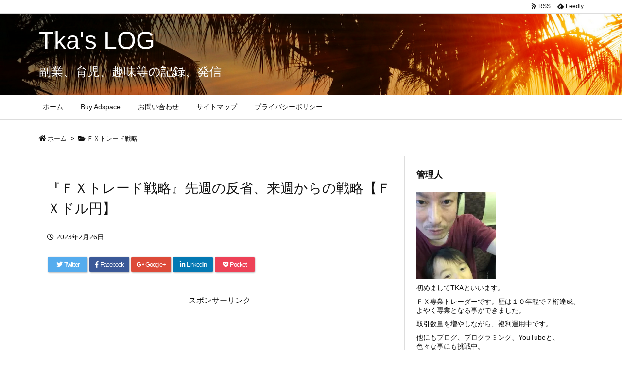

--- FILE ---
content_type: text/html; charset=UTF-8
request_url: https://tka328.com/post-5545/
body_size: 35927
content:
<!DOCTYPE html>
<html lang="ja" itemscope itemtype="https://schema.org/WebPage">
<head prefix="og: http://ogp.me/ns# article: http://ogp.me/ns/article# fb: http://ogp.me/ns/fb#">
<meta charset="UTF-8" />
<meta http-equiv="X-UA-Compatible" content="IE=edge" />
<meta name="viewport" content="width=device-width, initial-scale=1, user-scalable=yes" />
<style id="jetpack-boost-critical-css">@media all{@charset "UTF-8";:root{--swiper-theme-color:#007aff}.jp-carousel-overlay .swiper-container{list-style:none;margin-left:auto;margin-right:auto;overflow:hidden;padding:0;position:relative;z-index:1}.jp-carousel-overlay .swiper-wrapper{box-sizing:content-box;display:flex;height:100%;position:relative;width:100%;z-index:1}.jp-carousel-overlay .swiper-wrapper{transform:translateZ(0)}:root{--swiper-navigation-size:44px}.jp-carousel-overlay .swiper-button-next,.jp-carousel-overlay .swiper-button-prev{align-items:center;color:var(--swiper-navigation-color,var(--swiper-theme-color));display:flex;height:var(--swiper-navigation-size);justify-content:center;margin-top:calc(0px - var(--swiper-navigation-size)/ 2);position:absolute;top:50%;width:calc(var(--swiper-navigation-size)/44*27);z-index:10}.jp-carousel-overlay .swiper-button-next:after,.jp-carousel-overlay .swiper-button-prev:after{font-family:swiper-icons;font-size:var(--swiper-navigation-size);font-variant:normal;letter-spacing:0;line-height:1;text-transform:none!important;text-transform:none}.jp-carousel-overlay .swiper-button-prev{left:10px;right:auto}.jp-carousel-overlay .swiper-button-prev:after{content:"prev"}.jp-carousel-overlay .swiper-button-next{left:auto;right:10px}.jp-carousel-overlay .swiper-button-next:after{content:"next"}.jp-carousel-overlay .swiper-pagination{position:absolute;text-align:center;transform:translateZ(0);z-index:10}:root{--jp-carousel-primary-color:#fff;--jp-carousel-primary-subtle-color:#999;--jp-carousel-bg-color:#000;--jp-carousel-bg-faded-color:#222;--jp-carousel-border-color:#3a3a3a}.jp-carousel-overlay .swiper-button-next,.jp-carousel-overlay .swiper-button-prev{background-image:none}.jp-carousel-wrap *{line-height:inherit}.jp-carousel-wrap.swiper-container{height:auto;width:100vw}.jp-carousel-overlay .swiper-button-next,.jp-carousel-overlay .swiper-button-prev{background-image:none;height:auto;opacity:.5;padding:20px 40px;width:auto}.jp-carousel-overlay .swiper-button-next:after,.jp-carousel-overlay .swiper-button-prev:after{content:none}.jp-carousel-overlay .swiper-button-next svg,.jp-carousel-overlay .swiper-button-prev svg{background:var(--jp-carousel-bg-color);border-radius:4px;height:30px;width:28px}.jp-carousel-overlay{background:var(--jp-carousel-bg-color);bottom:0;direction:ltr;font-family:Helvetica Neue,sans-serif!important;left:0;overflow-x:hidden;overflow-y:auto;position:fixed;right:0;top:0;z-index:2147483647}.jp-carousel-overlay *{box-sizing:border-box}.jp-carousel-overlay h2:before,.jp-carousel-overlay h3:before{content:none;display:none}.jp-carousel-overlay .swiper-container .swiper-button-prev{left:0;right:auto}.jp-carousel-overlay .swiper-container .swiper-button-next{left:auto;right:0}.jp-carousel-container{display:grid;grid-template-rows:1fr 64px;height:100%}.jp-carousel-info{-webkit-font-smoothing:subpixel-antialiased!important;background-color:var(--jp-carousel-bg-color);display:flex;flex-direction:column;opacity:1;text-align:left!important;z-index:100}.jp-carousel-info-footer{align-items:center;display:flex;height:64px;justify-content:space-between;position:relative}.jp-carousel-info-extra,.jp-carousel-info-footer{background-color:var(--jp-carousel-bg-color);width:100vw}.jp-carousel-info-extra{border-top:1px solid var(--jp-carousel-bg-faded-color);display:none;padding:35px}.jp-carousel-title-and-caption{margin-bottom:15px}.jp-carousel-photo-info{left:0!important;width:100%!important}.jp-carousel-comments-wrapper{display:none;padding:0;width:100%!important}.jp-carousel-close-hint{color:var(--jp-carousel-primary-color);height:45px;letter-spacing:0!important;padding:10px;position:fixed;right:30px;text-align:right;top:20px;width:45px;z-index:15}.jp-carousel-close-hint svg{background:var(--jp-carousel-bg-color);border-radius:4px;padding:3px 2px}.jp-carousel-pagination-container{flex:1;margin:0 15px 0 35px}.jp-carousel-pagination,.jp-swiper-pagination{color:var(--jp-carousel-primary-color);display:none;font-size:15px;font-weight:400;position:static!important;white-space:nowrap}.jp-carousel-pagination-container .swiper-pagination{line-height:8px;text-align:left}.jp-carousel-pagination{padding-left:5px}.jp-carousel-info-footer .jp-carousel-photo-title-container{flex-basis:50vw;flex:4;justify-content:center;margin:0;overflow:hidden}.jp-carousel-photo-caption,.jp-carousel-photo-title{background:0 0!important;border:none!important;color:var(--jp-carousel-primary-color);display:inline-block;font:normal 20px/1.3em Helvetica Neue,sans-serif;letter-spacing:0!important;line-height:normal;margin:0 0 10px;overflow:hidden;padding:0;text-shadow:none!important;text-transform:none!important}.jp-carousel-info-footer .jp-carousel-photo-caption{color:var(--jp-carousel-primary-subtle-color);font-size:15px;margin:0;text-align:center;text-overflow:ellipsis;white-space:nowrap}.jp-carousel-photo-title{font-size:32px;margin-bottom:2px}.jp-carousel-photo-description{color:var(--jp-carousel-primary-subtle-color);font-size:16px;margin:25px 0;overflow:hidden;overflow-wrap:break-word;width:100%}.jp-carousel-caption{font-size:14px;font-weight:400;margin:0}.jp-carousel-image-meta{color:var(--jp-carousel-primary-color);display:none;font-size:13px;font:12px/1.4 Helvetica Neue,sans-serif!important;width:100%}.jp-carousel-image-meta ul{list-style:none!important;margin:0!important;padding:0!important}a.jp-carousel-image-download{clear:both;color:var(--jp-carousel-primary-subtle-color);display:inline-block;font-size:14px;font-weight:400;line-height:1;text-decoration:none}a.jp-carousel-image-download svg{display:inline-block;margin:0 3px;padding-bottom:2px;vertical-align:middle}.jp-carousel-comments{background:none transparent;bottom:10px;font:15px/1.7 Helvetica Neue,sans-serif!important;font-weight:400;margin-top:20px;width:100%}#jp-carousel-comment-form{margin:0 0 10px!important;width:100%}textarea#jp-carousel-comment-form-comment-field{background:var(--jp-carousel-bg-faded-color);border:1px solid var(--jp-carousel-border-color);border-radius:3px;box-shadow:inset 2px 2px 2px rgba(0,0,0,.1);box-sizing:border-box;color:var(--jp-carousel-primary-subtle-color);float:none;font:16px/1.4 Helvetica Neue,sans-serif!important;height:147px;margin:0;overflow:hidden;padding:10px 10px 5px;width:100%}textarea#jp-carousel-comment-form-comment-field::-webkit-input-placeholder{color:#555}#jp-carousel-loading-overlay{bottom:0;display:none;left:0;position:fixed;right:0;top:0}#jp-carousel-loading-wrapper{align-items:center;display:flex;height:100vh;justify-content:center;width:100vw}#jp-carousel-library-loading,#jp-carousel-library-loading:after{border-radius:50%;height:40px;width:40px}#jp-carousel-library-loading{border:8px solid hsla(0,0%,100%,.2);border-left:8px solid var(--jp-carousel-primary-color);float:left;font-size:10px;margin:22px 0 0 10px;position:relative;text-indent:-9999em;transform:translateZ(0)}#jp-carousel-comment-form-spinner,#jp-carousel-comment-form-spinner:after{border-radius:50%;height:20px;width:20px}#jp-carousel-comment-form-spinner{border:4px solid hsla(0,0%,100%,.2);border-left:4px solid var(--jp-carousel-primary-color);bottom:0;display:none;float:left;font-size:10px;left:0;margin:0 auto;position:absolute;right:0;text-indent:-9999em;top:calc(50% - 15px);transform:translateZ(0)}.jp-carousel-info-content-wrapper{margin:auto;max-width:800px}#jp-carousel-comment-form-submit-and-info-wrapper{display:none;overflow:hidden;width:100%}#jp-carousel-comment-form-commenting-as input{background:var(--jp-carousel-bg-color);border:1px solid var(--jp-carousel-border-color);border-radius:2px;box-shadow:inset 2px 2px 2px rgba(0,0,0,.2);color:var(--jp-carousel-primary-subtle-color);float:left;font:16px/1.4 Helvetica Neue,sans-serif!important;padding:10px;width:285px}#jp-carousel-comment-form-commenting-as fieldset{border:none;clear:both;float:left;margin:20px 0 0;padding:0}#jp-carousel-comment-form-commenting-as label{float:left;font:400 13px/1.7 Helvetica Neue,sans-serif!important;margin:0 20px 3px 0;width:100px}#jp-carousel-comment-form-button-submit{background:var(--jp-carousel-bg-color);border:1px solid var(--jp-carousel-primary-color);border-radius:3px;color:var(--jp-carousel-primary-color);display:block;font-size:14px;margin-left:auto;margin-top:20px;padding:8px 16px}#jp-carousel-comment-form-container{color:var(--jp-carousel-primary-subtle-color);margin-bottom:15px;margin-top:20px;overflow:hidden;position:relative;width:100%}#jp-carousel-comment-post-results{display:none;overflow:auto;width:100%}#jp-carousel-comments-loading{color:var(--jp-carousel-primary-subtle-color);display:none}#jp-carousel-comments-loading{bottom:10px;font:400 15px/1.7 Helvetica Neue,sans-serif!important;margin-bottom:20px;margin-top:20px;text-align:left;width:100%}.jp-carousel-photo-icons-container{display:block;flex:1;margin:0 20px 0 30px;text-align:right;white-space:nowrap}.jp-carousel-icon-btn{background:0 0;border:none;display:inline-block;height:64px;padding:16px;text-decoration:none}.jp-carousel-icon{border:none;border-radius:4px;display:inline-block;font-style:normal;font-weight:400;line-height:0;padding:4px 3px 3px;width:31px}.jp-carousel-icon svg{display:inline-block}.jp-carousel-overlay rect{fill:var(--jp-carousel-primary-color)}.jp-carousel-icon .jp-carousel-has-comments-indicator{background:var(--jp-carousel-primary-color);border-radius:4px;color:var(--jp-carousel-bg-color);display:none;font-family:Helvetica Neue,sans-serif!important;font-size:12px;font-weight:400;line-height:1;margin-left:-16px;padding:2px 4px;position:relative;vertical-align:top}@media only screen and (max-width:760px){.jp-carousel-overlay .swiper-container .swiper-button-next,.jp-carousel-overlay .swiper-container .swiper-button-prev{display:none!important}.jp-carousel-image-meta{box-sizing:border-box;float:none!important;margin-left:0;width:100%!important}.jp-carousel-close-hint{font-size:26px!important;position:fixed!important;right:10px;top:10px}.jp-carousel-wrap{background-color:var(--jp-carousel-bg-color)}.jp-carousel-caption{overflow:visible!important}.jp-carousel-info-footer .jp-carousel-photo-title-container{display:none}.jp-carousel-photo-icons-container{margin:0 10px 0 0;white-space:nowrap}.jp-carousel-icon-btn{padding-left:20px}.jp-carousel-pagination{padding-left:5px}.jp-carousel-pagination-container{margin-left:25px}#jp-carousel-comment-form-commenting-as fieldset,#jp-carousel-comment-form-commenting-as input{float:none;width:100%}}#jp-relatedposts{clear:both;display:none;margin:1em 0;padding-top:1em;position:relative}.jp-relatedposts:after{clear:both;content:"";display:block}#jp-relatedposts h3.jp-relatedposts-headline{display:inline-block;float:left;font-family:inherit;font-size:9pt;font-weight:700;margin:0 0 1em}#jp-relatedposts h3.jp-relatedposts-headline em:before{border-top:1px solid #dcdcde;border-top:1px solid rgba(0,0,0,.2);content:"";display:block;margin-bottom:1em;min-width:30px;width:100%}#jp-relatedposts h3.jp-relatedposts-headline em{font-style:normal;font-weight:700}.screen-reader-text{clip:rect(1px,1px,1px,1px);word-wrap:normal!important;border:0;-webkit-clip-path:inset(50%);clip-path:inset(50%);height:1px;margin:-1px;overflow:hidden;padding:0;position:absolute!important;width:1px}}</style><title>『ＦＸトレード戦略』先週の反省、来週からの戦略【ＦＸドル円】 | Tka&#039;s LOG</title>
<meta name='robots' content='max-image-preview:large' />
<link rel='dns-prefetch' href='//ajax.googleapis.com' />
<link rel='dns-prefetch' href='//stats.wp.com' />
<link rel='dns-prefetch' href='//v0.wordpress.com' />
<link rel='preconnect' href='//i0.wp.com' />
<link rel='preconnect' href='//c0.wp.com' />

<link rel='dns-prefetch' href='//use.fontawesome.com' />
<link rel="canonical" href="https://tka328.com/post-5545/" />
<link rel='shortlink' href='https://wp.me/paAxmw-1rr' />
<link rel="pingback" href="https://tka328.com/wp/xmlrpc.php" />
<link rel="author" href="https://tka328.com/author/" />
<link rel="manifest" href="https://tka328.com/luxe-manifest.json" />
<link rel="alternate" type="application/rss+xml" title="Tka&#039;s LOG RSS Feed" href="https://tka328.com/feed/" />
<link rel="alternate" type="application/atom+xml" title="Tka&#039;s LOG Atom Feed" href="https://tka328.com/feed/atom/" />
<link rel="preload" as="font" type="font/woff" href="//tka328.com/wp/wp-content/themes/luxech/fonts/icomoon/fonts/icomoon.woff" crossorigin />
<meta name="description" content="スキャルやスイングトレードを中心に、ドル円メインで取引をしています。 &nbsp; 先週のＦＸトレードの反省と、 来週からの戦略という事で、書いてみたいと思います。 &nbsp; 先週の戦略はこちらか..." />
<meta name="theme-color" content="#4285f4">
<meta name="format-detection" content="telephone=no">
<meta property="og:type" content="article" />
<meta property="og:url" content="https://tka328.com/post-5545/" />
<meta property="og:title" content="『ＦＸトレード戦略』先週の反省、来週からの戦略【ＦＸドル円】 | Tka&#039;s LOG" />
<meta property="og:description" content="スキャルやスイングトレードを中心に、ドル円メインで取引をしています。 &nbsp; 先週のＦＸトレードの反省と、 来週からの戦略という事で、書いてみたいと思います。 &nbsp; ..." />
<meta property="og:image" content="https://tka328.com/wp/wp-content/uploads/2019/02/stock-exchange-1426331_1920-300x212.jpg" />
<meta property="og:image:width" content="300" />
<meta property="og:image:height" content="212" />
<meta property="og:site_name" content="Tka&#039;s LOG" />
<meta property="og:locale" content="ja_JP" />
<meta property="article:section" content="ＦＸトレード戦略" />
<meta property="article:published_time" content="2023-02-26T10:15:30Z" />
<meta property="article:modified_time" content="2023-02-26T10:16:31Z" />
<meta name="twitter:card" content="summary" />
<meta name="twitter:domain" content="tka328.com" />
<style id='wp-img-auto-sizes-contain-inline-css'>
img:is([sizes=auto i],[sizes^="auto," i]){contain-intrinsic-size:3000px 1500px}
/*# sourceURL=wp-img-auto-sizes-contain-inline-css */</style>
<noscript><link rel="stylesheet" id="jetpack_related-posts-css" href="//c0.wp.com/p/jetpack/15.4/modules/related-posts/related-posts.css" media="all" /></noscript><link data-media="all" onload="this.media=this.dataset.media; delete this.dataset.media; this.removeAttribute( &apos;onload&apos; );" rel="stylesheet" id="jetpack_related-posts-css" href="//c0.wp.com/p/jetpack/15.4/modules/related-posts/related-posts.css" media="not all" />
<noscript><noscript><link rel="stylesheet" id="nav-css" href="//tka328.com/wp/wp-content/themes/luxeritas/styles/nav.min.css?v=1555646396" media="all" /></noscript></noscript><noscript><link data-media="all" onload="this.media=this.dataset.media; delete this.dataset.media; this.removeAttribute( &apos;onload&apos; );" rel="stylesheet" id="nav-css" href="//tka328.com/wp/wp-content/themes/luxeritas/styles/nav.min.css?v=1555646396" media="not all" /></noscript>
<noscript><noscript><link rel="stylesheet" id="async-css" href="//tka328.com/wp/wp-content/themes/luxeritas/style.async.min.css?v=1606986454" media="all" /></noscript></noscript><noscript><link data-media="all" onload="this.media=this.dataset.media; delete this.dataset.media; this.removeAttribute( &apos;onload&apos; );" rel="stylesheet" id="async-css" href="//tka328.com/wp/wp-content/themes/luxeritas/style.async.min.css?v=1606986454" media="not all" /></noscript>
<style id='wp-block-library-inline-css'>
:root{--wp-block-synced-color:#7a00df;--wp-block-synced-color--rgb:122,0,223;--wp-bound-block-color:var(--wp-block-synced-color);--wp-editor-canvas-background:#ddd;--wp-admin-theme-color:#007cba;--wp-admin-theme-color--rgb:0,124,186;--wp-admin-theme-color-darker-10:#006ba1;--wp-admin-theme-color-darker-10--rgb:0,107,160.5;--wp-admin-theme-color-darker-20:#005a87;--wp-admin-theme-color-darker-20--rgb:0,90,135;--wp-admin-border-width-focus:2px}@media (min-resolution:192dpi){:root{--wp-admin-border-width-focus:1.5px}}.wp-element-button{cursor:pointer}:root .has-very-light-gray-background-color{background-color:#eee}:root .has-very-dark-gray-background-color{background-color:#313131}:root .has-very-light-gray-color{color:#eee}:root .has-very-dark-gray-color{color:#313131}:root .has-vivid-green-cyan-to-vivid-cyan-blue-gradient-background{background:linear-gradient(135deg,#00d084,#0693e3)}:root .has-purple-crush-gradient-background{background:linear-gradient(135deg,#34e2e4,#4721fb 50%,#ab1dfe)}:root .has-hazy-dawn-gradient-background{background:linear-gradient(135deg,#faaca8,#dad0ec)}:root .has-subdued-olive-gradient-background{background:linear-gradient(135deg,#fafae1,#67a671)}:root .has-atomic-cream-gradient-background{background:linear-gradient(135deg,#fdd79a,#004a59)}:root .has-nightshade-gradient-background{background:linear-gradient(135deg,#330968,#31cdcf)}:root .has-midnight-gradient-background{background:linear-gradient(135deg,#020381,#2874fc)}:root{--wp--preset--font-size--normal:16px;--wp--preset--font-size--huge:42px}.has-regular-font-size{font-size:1em}.has-larger-font-size{font-size:2.625em}.has-normal-font-size{font-size:var(--wp--preset--font-size--normal)}.has-huge-font-size{font-size:var(--wp--preset--font-size--huge)}.has-text-align-center{text-align:center}.has-text-align-left{text-align:left}.has-text-align-right{text-align:right}.has-fit-text{white-space:nowrap!important}#end-resizable-editor-section{display:none}.aligncenter{clear:both}.items-justified-left{justify-content:flex-start}.items-justified-center{justify-content:center}.items-justified-right{justify-content:flex-end}.items-justified-space-between{justify-content:space-between}.screen-reader-text{border:0;clip-path:inset(50%);height:1px;margin:-1px;overflow:hidden;padding:0;position:absolute;width:1px;word-wrap:normal!important}.screen-reader-text:focus{background-color:#ddd;clip-path:none;color:#444;display:block;font-size:1em;height:auto;left:5px;line-height:normal;padding:15px 23px 14px;text-decoration:none;top:5px;width:auto;z-index:100000}html :where(.has-border-color){border-style:solid}html :where([style*=border-top-color]){border-top-style:solid}html :where([style*=border-right-color]){border-right-style:solid}html :where([style*=border-bottom-color]){border-bottom-style:solid}html :where([style*=border-left-color]){border-left-style:solid}html :where([style*=border-width]){border-style:solid}html :where([style*=border-top-width]){border-top-style:solid}html :where([style*=border-right-width]){border-right-style:solid}html :where([style*=border-bottom-width]){border-bottom-style:solid}html :where([style*=border-left-width]){border-left-style:solid}html :where(img[class*=wp-image-]){height:auto;max-width:100%}:where(figure){margin:0 0 1em}html :where(.is-position-sticky){--wp-admin--admin-bar--position-offset:var(--wp-admin--admin-bar--height,0px)}@media screen and (max-width:600px){html :where(.is-position-sticky){--wp-admin--admin-bar--position-offset:0px}}

/*# sourceURL=wp-block-library-inline-css */</style><style id='global-styles-inline-css' type='text/css'>
:root{--wp--preset--aspect-ratio--square: 1;--wp--preset--aspect-ratio--4-3: 4/3;--wp--preset--aspect-ratio--3-4: 3/4;--wp--preset--aspect-ratio--3-2: 3/2;--wp--preset--aspect-ratio--2-3: 2/3;--wp--preset--aspect-ratio--16-9: 16/9;--wp--preset--aspect-ratio--9-16: 9/16;--wp--preset--color--black: #000000;--wp--preset--color--cyan-bluish-gray: #abb8c3;--wp--preset--color--white: #ffffff;--wp--preset--color--pale-pink: #f78da7;--wp--preset--color--vivid-red: #cf2e2e;--wp--preset--color--luminous-vivid-orange: #ff6900;--wp--preset--color--luminous-vivid-amber: #fcb900;--wp--preset--color--light-green-cyan: #7bdcb5;--wp--preset--color--vivid-green-cyan: #00d084;--wp--preset--color--pale-cyan-blue: #8ed1fc;--wp--preset--color--vivid-cyan-blue: #0693e3;--wp--preset--color--vivid-purple: #9b51e0;--wp--preset--gradient--vivid-cyan-blue-to-vivid-purple: linear-gradient(135deg,rgb(6,147,227) 0%,rgb(155,81,224) 100%);--wp--preset--gradient--light-green-cyan-to-vivid-green-cyan: linear-gradient(135deg,rgb(122,220,180) 0%,rgb(0,208,130) 100%);--wp--preset--gradient--luminous-vivid-amber-to-luminous-vivid-orange: linear-gradient(135deg,rgb(252,185,0) 0%,rgb(255,105,0) 100%);--wp--preset--gradient--luminous-vivid-orange-to-vivid-red: linear-gradient(135deg,rgb(255,105,0) 0%,rgb(207,46,46) 100%);--wp--preset--gradient--very-light-gray-to-cyan-bluish-gray: linear-gradient(135deg,rgb(238,238,238) 0%,rgb(169,184,195) 100%);--wp--preset--gradient--cool-to-warm-spectrum: linear-gradient(135deg,rgb(74,234,220) 0%,rgb(151,120,209) 20%,rgb(207,42,186) 40%,rgb(238,44,130) 60%,rgb(251,105,98) 80%,rgb(254,248,76) 100%);--wp--preset--gradient--blush-light-purple: linear-gradient(135deg,rgb(255,206,236) 0%,rgb(152,150,240) 100%);--wp--preset--gradient--blush-bordeaux: linear-gradient(135deg,rgb(254,205,165) 0%,rgb(254,45,45) 50%,rgb(107,0,62) 100%);--wp--preset--gradient--luminous-dusk: linear-gradient(135deg,rgb(255,203,112) 0%,rgb(199,81,192) 50%,rgb(65,88,208) 100%);--wp--preset--gradient--pale-ocean: linear-gradient(135deg,rgb(255,245,203) 0%,rgb(182,227,212) 50%,rgb(51,167,181) 100%);--wp--preset--gradient--electric-grass: linear-gradient(135deg,rgb(202,248,128) 0%,rgb(113,206,126) 100%);--wp--preset--gradient--midnight: linear-gradient(135deg,rgb(2,3,129) 0%,rgb(40,116,252) 100%);--wp--preset--font-size--small: 13px;--wp--preset--font-size--medium: 20px;--wp--preset--font-size--large: 36px;--wp--preset--font-size--x-large: 42px;--wp--preset--spacing--20: 0.44rem;--wp--preset--spacing--30: 0.67rem;--wp--preset--spacing--40: 1rem;--wp--preset--spacing--50: 1.5rem;--wp--preset--spacing--60: 2.25rem;--wp--preset--spacing--70: 3.38rem;--wp--preset--spacing--80: 5.06rem;--wp--preset--shadow--natural: 6px 6px 9px rgba(0, 0, 0, 0.2);--wp--preset--shadow--deep: 12px 12px 50px rgba(0, 0, 0, 0.4);--wp--preset--shadow--sharp: 6px 6px 0px rgba(0, 0, 0, 0.2);--wp--preset--shadow--outlined: 6px 6px 0px -3px rgb(255, 255, 255), 6px 6px rgb(0, 0, 0);--wp--preset--shadow--crisp: 6px 6px 0px rgb(0, 0, 0);}:where(.is-layout-flex){gap: 0.5em;}:where(.is-layout-grid){gap: 0.5em;}body .is-layout-flex{display: flex;}.is-layout-flex{flex-wrap: wrap;align-items: center;}.is-layout-flex > :is(*, div){margin: 0;}body .is-layout-grid{display: grid;}.is-layout-grid > :is(*, div){margin: 0;}:where(.wp-block-columns.is-layout-flex){gap: 2em;}:where(.wp-block-columns.is-layout-grid){gap: 2em;}:where(.wp-block-post-template.is-layout-flex){gap: 1.25em;}:where(.wp-block-post-template.is-layout-grid){gap: 1.25em;}.has-black-color{color: var(--wp--preset--color--black) !important;}.has-cyan-bluish-gray-color{color: var(--wp--preset--color--cyan-bluish-gray) !important;}.has-white-color{color: var(--wp--preset--color--white) !important;}.has-pale-pink-color{color: var(--wp--preset--color--pale-pink) !important;}.has-vivid-red-color{color: var(--wp--preset--color--vivid-red) !important;}.has-luminous-vivid-orange-color{color: var(--wp--preset--color--luminous-vivid-orange) !important;}.has-luminous-vivid-amber-color{color: var(--wp--preset--color--luminous-vivid-amber) !important;}.has-light-green-cyan-color{color: var(--wp--preset--color--light-green-cyan) !important;}.has-vivid-green-cyan-color{color: var(--wp--preset--color--vivid-green-cyan) !important;}.has-pale-cyan-blue-color{color: var(--wp--preset--color--pale-cyan-blue) !important;}.has-vivid-cyan-blue-color{color: var(--wp--preset--color--vivid-cyan-blue) !important;}.has-vivid-purple-color{color: var(--wp--preset--color--vivid-purple) !important;}.has-black-background-color{background-color: var(--wp--preset--color--black) !important;}.has-cyan-bluish-gray-background-color{background-color: var(--wp--preset--color--cyan-bluish-gray) !important;}.has-white-background-color{background-color: var(--wp--preset--color--white) !important;}.has-pale-pink-background-color{background-color: var(--wp--preset--color--pale-pink) !important;}.has-vivid-red-background-color{background-color: var(--wp--preset--color--vivid-red) !important;}.has-luminous-vivid-orange-background-color{background-color: var(--wp--preset--color--luminous-vivid-orange) !important;}.has-luminous-vivid-amber-background-color{background-color: var(--wp--preset--color--luminous-vivid-amber) !important;}.has-light-green-cyan-background-color{background-color: var(--wp--preset--color--light-green-cyan) !important;}.has-vivid-green-cyan-background-color{background-color: var(--wp--preset--color--vivid-green-cyan) !important;}.has-pale-cyan-blue-background-color{background-color: var(--wp--preset--color--pale-cyan-blue) !important;}.has-vivid-cyan-blue-background-color{background-color: var(--wp--preset--color--vivid-cyan-blue) !important;}.has-vivid-purple-background-color{background-color: var(--wp--preset--color--vivid-purple) !important;}.has-black-border-color{border-color: var(--wp--preset--color--black) !important;}.has-cyan-bluish-gray-border-color{border-color: var(--wp--preset--color--cyan-bluish-gray) !important;}.has-white-border-color{border-color: var(--wp--preset--color--white) !important;}.has-pale-pink-border-color{border-color: var(--wp--preset--color--pale-pink) !important;}.has-vivid-red-border-color{border-color: var(--wp--preset--color--vivid-red) !important;}.has-luminous-vivid-orange-border-color{border-color: var(--wp--preset--color--luminous-vivid-orange) !important;}.has-luminous-vivid-amber-border-color{border-color: var(--wp--preset--color--luminous-vivid-amber) !important;}.has-light-green-cyan-border-color{border-color: var(--wp--preset--color--light-green-cyan) !important;}.has-vivid-green-cyan-border-color{border-color: var(--wp--preset--color--vivid-green-cyan) !important;}.has-pale-cyan-blue-border-color{border-color: var(--wp--preset--color--pale-cyan-blue) !important;}.has-vivid-cyan-blue-border-color{border-color: var(--wp--preset--color--vivid-cyan-blue) !important;}.has-vivid-purple-border-color{border-color: var(--wp--preset--color--vivid-purple) !important;}.has-vivid-cyan-blue-to-vivid-purple-gradient-background{background: var(--wp--preset--gradient--vivid-cyan-blue-to-vivid-purple) !important;}.has-light-green-cyan-to-vivid-green-cyan-gradient-background{background: var(--wp--preset--gradient--light-green-cyan-to-vivid-green-cyan) !important;}.has-luminous-vivid-amber-to-luminous-vivid-orange-gradient-background{background: var(--wp--preset--gradient--luminous-vivid-amber-to-luminous-vivid-orange) !important;}.has-luminous-vivid-orange-to-vivid-red-gradient-background{background: var(--wp--preset--gradient--luminous-vivid-orange-to-vivid-red) !important;}.has-very-light-gray-to-cyan-bluish-gray-gradient-background{background: var(--wp--preset--gradient--very-light-gray-to-cyan-bluish-gray) !important;}.has-cool-to-warm-spectrum-gradient-background{background: var(--wp--preset--gradient--cool-to-warm-spectrum) !important;}.has-blush-light-purple-gradient-background{background: var(--wp--preset--gradient--blush-light-purple) !important;}.has-blush-bordeaux-gradient-background{background: var(--wp--preset--gradient--blush-bordeaux) !important;}.has-luminous-dusk-gradient-background{background: var(--wp--preset--gradient--luminous-dusk) !important;}.has-pale-ocean-gradient-background{background: var(--wp--preset--gradient--pale-ocean) !important;}.has-electric-grass-gradient-background{background: var(--wp--preset--gradient--electric-grass) !important;}.has-midnight-gradient-background{background: var(--wp--preset--gradient--midnight) !important;}.has-small-font-size{font-size: var(--wp--preset--font-size--small) !important;}.has-medium-font-size{font-size: var(--wp--preset--font-size--medium) !important;}.has-large-font-size{font-size: var(--wp--preset--font-size--large) !important;}.has-x-large-font-size{font-size: var(--wp--preset--font-size--x-large) !important;}
/*# sourceURL=global-styles-inline-css */
</style>

<style id='classic-theme-styles-inline-css'>
/*! This file is auto-generated */
.wp-block-button__link{color:#fff;background-color:#32373c;border-radius:9999px;box-shadow:none;text-decoration:none;padding:calc(.667em + 2px) calc(1.333em + 2px);font-size:1.125em}.wp-block-file__button{background:#32373c;color:#fff;text-decoration:none}
/*# sourceURL=/wp-includes/css/classic-themes.min.css */</style>
<noscript><link rel="stylesheet" id="contact-form-7-css" href="//tka328.com/wp/wp-content/plugins/contact-form-7/includes/css/styles.css" media="all" /></noscript><link data-media="all" onload="this.media=this.dataset.media; delete this.dataset.media; this.removeAttribute( &apos;onload&apos; );" rel="stylesheet" id="contact-form-7-css" href="//tka328.com/wp/wp-content/plugins/contact-form-7/includes/css/styles.css" media="not all" />
<noscript><link rel="stylesheet" id="wordpress-popular-posts-css-css" href="//tka328.com/wp/wp-content/plugins/wordpress-popular-posts/assets/css/wpp.css" media="all" /></noscript><link data-media="all" onload="this.media=this.dataset.media; delete this.dataset.media; this.removeAttribute( &apos;onload&apos; );" rel="stylesheet" id="wordpress-popular-posts-css-css" href="//tka328.com/wp/wp-content/plugins/wordpress-popular-posts/assets/css/wpp.css" media="not all" />
<noscript><link rel="stylesheet" id="sharedaddy-css" href="//c0.wp.com/p/jetpack/15.4/modules/sharedaddy/sharing.css" media="all" /></noscript><link data-media="all" onload="this.media=this.dataset.media; delete this.dataset.media; this.removeAttribute( &apos;onload&apos; );" rel="stylesheet" id="sharedaddy-css" href="//c0.wp.com/p/jetpack/15.4/modules/sharedaddy/sharing.css" media="not all" />
<noscript><link rel="stylesheet" id="social-logos-css" href="//c0.wp.com/p/jetpack/15.4/_inc/social-logos/social-logos.min.css" media="all" /></noscript><link data-media="all" onload="this.media=this.dataset.media; delete this.dataset.media; this.removeAttribute( &apos;onload&apos; );" rel="stylesheet" id="social-logos-css" href="//c0.wp.com/p/jetpack/15.4/_inc/social-logos/social-logos.min.css" media="not all" />
<style id='luxech-inline-css'>
/*! Luxeritas WordPress Theme 3.5.7 - free/libre wordpress platform
 * @copyright Copyright (C) 2015 Thought is free. */*,*:before,*:after{box-sizing:border-box}@-ms-viewport{width:device-width}a:not([href]):not([tabindex]){color:inherit;text-decoration:none}a:not([href]):not([tabindex]):hover,a:not([href]):not([tabindex]):focus{color:inherit;text-decoration:none}a:not([href]):not([tabindex]):focus{outline:0}h1{font-size:2em;margin:.67em 0}small{font-size:80%}img{border-style:none;vertical-align:middle}hr{box-sizing:content-box;height:0;overflow:visible;margin-top:1rem;margin-bottom:1rem;border:0}pre{margin-top:0;margin-bottom:1rem;overflow:auto;-ms-overflow-style:scrollbar}code,pre{font-family:monospace,monospace;font-size:1em}ul ul,ol ul,ul ol,ol ol{margin-bottom:0}p{margin-top:0;margin-bottom:1rem}button{border-radius:0}button:focus{outline:1px dotted;outline:5px auto -webkit-focus-ring-color}input,button,select,optgroup,textarea{margin:0;font-family:inherit;font-size:inherit;line-height:inherit}button,input{overflow:visible}button,select{text-transform:none}button,html [type=button],[type=reset],[type=submit]{-webkit-appearance:button}button::-moz-focus-inner,[type=button]::-moz-focus-inner,[type=reset]::-moz-focus-inner,[type=submit]::-moz-focus-inner{padding:0;border-style:none}input[type=radio],input[type=checkbox]{box-sizing:border-box;padding:0}[type=number]::-webkit-inner-spin-button,[type=number]::-webkit-outer-spin-button{height:auto}[type=search]{outline-offset:-2px;-webkit-appearance:none}[type=search]::-webkit-search-cancel-button,[type=search]::-webkit-search-decoration{-webkit-appearance:none}textarea{overflow:auto;resize:vertical}label{display:inline-block;margin-bottom:.5rem}h1,h2,h3,h4,h5,h6{margin-top:0;margin-bottom:.5rem;font-family:inherit;font-weight:500;line-height:1.2;color:inherit}.container{width:100%;margin-right:auto;margin-left:auto}@media (min-width:768px){.container{max-width:720px}}@media (min-width:992px){.container{max-width:960px}}@media (min-width:1200px){.container{max-width:1140px}}.col-4,.col-6,.col-12{float:left;position:relative;width:100%;min-height:1px;padding-right:15px;padding-left:15px}.col-12{-webkit-box-flex:0;-ms-flex:0 0 100%;flex:0 0 100%;max-width:100%}.col-6{-webkit-box-flex:0;-ms-flex:0 0 50%;flex:0 0 50%;max-width:50%}.col-4{-webkit-box-flex:0;-ms-flex:0 0 33.333333%;flex:0 0 33.333333%;max-width:33.333333%}.clearfix:after{display:block;clear:both;content:""}.pagination{display:-webkit-box;display:-ms-flexbox;display:flex;padding-left:0;list-style:none;border-radius:.25rem}table{border-collapse:collapse}caption{padding-top:.75rem;padding-bottom:.75rem;color:#6c757d;text-align:left;caption-side:bottom}th{text-align:left}.fa,.fas,.far,.fal,.fab{-moz-osx-font-smoothing:grayscale;-webkit-font-smoothing:antialiased;display:inline-block;font-style:normal;font-variant:normal;text-rendering:auto;line-height:1}.fa-fw{text-align:center;width:1.25em}.fa-pull-left{float:left}.fa-pull-right{float:right}.fa.fa-pull-left,.fas.fa-pull-left,.far.fa-pull-left,.fal.fa-pull-left,.fab.fa-pull-left{margin-right:.3em}.fa.fa-pull-right,.fas.fa-pull-right,.far.fa-pull-right,.fal.fa-pull-right,.fab.fa-pull-right{margin-left:.3em}.fa-spin{-webkit-animation:fa-spin 2s infinite linear;animation:fa-spin 2s infinite linear}@-webkit-keyframes fa-spin{0%{-webkit-transform:rotate(0deg);transform:rotate(0deg)}100%{-webkit-transform:rotate(360deg);transform:rotate(360deg)}}@keyframes fa-spin{0%{-webkit-transform:rotate(0deg);transform:rotate(0deg)}100%{-webkit-transform:rotate(360deg);transform:rotate(360deg)}}.fa-rotate-180{-ms-filter:'progid:DXImageTransform.Microsoft.BasicImage(rotation=2)';-webkit-transform:rotate(180deg);transform:rotate(180deg)}.fa-angle-double-left:before{content:'\f100'}.fa-angle-double-right:before{content:'\f101'}.fa-angle-double-up:before{content:'\f102'}.fa-arrow-circle-up:before{content:'\f0aa'}.fa-arrow-left:before{content:'\f060'}.fa-arrow-right:before{content:'\f061'}.fa-arrow-up:before{content:'\f062'}.fa-bars:before{content:'\f0c9'}.fa-calendar-alt:before{content:'\f073'}.fa-caret-right:before{content:'\f0da'}.fa-caret-square-up:before{content:'\f151'}.fa-caret-up:before{content:'\f0d8'}.fa-chevron-circle-up:before{content:'\f139'}.fa-chevron-up:before{content:'\f077'}.fa-clock:before{content:'\f017'}.fa-comment:before{content:'\f075'}.fa-comments:before{content:'\f086'}.fa-exchange-alt:before{content:'\f362'}.fa-exclamation-triangle:before{content:'\f071'}.fa-external-link-square-alt:before{content:'\f360'}.fa-facebook-f:before{content:'\f39e'}.fa-file:before{content:'\f15b'}.fa-file-alt:before{content:'\f15c'}.fa-folder:before{content:'\f07b'}.fa-folder-open:before{content:'\f07c'}.fa-get-pocket:before{content:'\f265'}.fa-google-plus-g:before{content:'\f0d5'}.fa-home:before{content:'\f015'}.fa-id-card:before{content:'\f2c2'}.fa-instagram:before{content:'\f16d'}.fa-linkedin-in:before{content:'\f0e1'}.fa-list:before{content:'\f03a'}.fa-minus-square:before{content:'\f146'}.fa-pencil-alt:before{content:'\f303'}.fa-pinterest-p:before{content:'\f231'}.fa-plus-square:before{content:'\f0fe'}.fa-redo-alt:before{content:'\f2f9'}.fa-reply-all:before{content:'\f122'}.fa-rss:before{content:'\f09e'}.fa-search:before{content:'\f002'}.fa-smile:before{content:'\f118'}.fa-spinner:before{content:'\f110'}.fa-sync-alt:before{content:'\f2f1'}.fa-tag:before{content:'\f02b'}.fa-tags:before{content:'\f02c'}.fa-th-list:before{content:'\f00b'}.fa-times:before{content:'\f00d'}.fa-twitter:before{content:'\f099'}.fa-youtube:before{content:'\f167'}@font-face{font-family:'Font Awesome 5 Brands';font-style:normal;font-weight:400;font-display:swap;src:url('//use.fontawesome.com/releases/v5.5.0/webfonts/fa-brands-400.eot');src:url('//use.fontawesome.com/releases/v5.5.0/webfonts/fa-brands-400.eot') format('embedded-opentype'),url('//use.fontawesome.com/releases/v5.5.0/webfonts/fa-brands-400.woff2') format('woff2'),url('//use.fontawesome.com/releases/v5.5.0/webfonts/fa-brands-400.woff') format('woff'),url('//use.fontawesome.com/releases/v5.5.0/webfonts/fa-brands-400.ttf') format('truetype'),url('//use.fontawesome.com/releases/v5.5.0/webfonts/fa-brands-400.svg#fontawesome') format('svg')}.fab{font-family:'Font Awesome 5 Brands'}@font-face{font-family:'Font Awesome 5 Free';font-style:normal;font-weight:400;font-display:swap;src:url('//use.fontawesome.com/releases/v5.5.0/webfonts/fa-regular-400.eot');src:url('//use.fontawesome.com/releases/v5.5.0/webfonts/fa-regular-400.eot') format('embedded-opentype'),url('//use.fontawesome.com/releases/v5.5.0/webfonts/fa-regular-400.woff2') format('woff2'),url('//use.fontawesome.com/releases/v5.5.0/webfonts/fa-regular-400.woff') format('woff'),url('//use.fontawesome.com/releases/v5.5.0/webfonts/fa-regular-400.ttf') format('truetype'),url('//use.fontawesome.com/releases/v5.5.0/webfonts/fa-regular-400.svg#fontawesome') format('svg')}.far{font-family:'Font Awesome 5 Free';font-weight:400}@font-face{font-family:'Font Awesome 5 Free';font-style:normal;font-weight:900;font-display:swap;src:url('//use.fontawesome.com/releases/v5.5.0/webfonts/fa-solid-900.eot');src:url('//use.fontawesome.com/releases/v5.5.0/webfonts/fa-solid-900.eot') format('embedded-opentype'),url('//use.fontawesome.com/releases/v5.5.0/webfonts/fa-solid-900.woff2') format('woff2'),url('//use.fontawesome.com/releases/v5.5.0/webfonts/fa-solid-900.woff') format('woff'),url('//use.fontawesome.com/releases/v5.5.0/webfonts/fa-solid-900.ttf') format('truetype'),url('//use.fontawesome.com/releases/v5.5.0/webfonts/fa-solid-900.svg#fontawesome') format('svg')}.fa,.fas{font-family:'Font Awesome 5 Free';font-weight:900}@font-face{font-family:'icomoon';src:url('/wp/wp-content/themes/luxech/fonts/icomoon/fonts/icomoon.eot');src:url('/wp/wp-content/themes/luxech/fonts/icomoon/fonts/icomoon.eot') format('embedded-opentype'),url('/wp/wp-content/themes/luxech/fonts/icomoon/fonts/icomoon.woff') format('woff'),url('/wp/wp-content/themes/luxech/fonts/icomoon/fonts/icomoon.ttf') format('truetype'),url('/wp/wp-content/themes/luxech/fonts/icomoon/fonts/icomoon.svg') format('svg');font-weight:400;font-style:normal;font-display:swap}[class^=ico-],[class*=" ico-"]{font-family:'icomoon' !important;speak:none;font-style:normal;font-weight:400;font-variant:normal;text-transform:none;line-height:1;-webkit-font-smoothing:antialiased;-moz-osx-font-smoothing:grayscale}.ico-feedly:before{content:"\e600"}.ico-feedly-o:before{content:"\e601"}.ico-feedly-square:before{content:"\e602"}.ico-line:before{content:"\e700"}.ico-line-square:before{content:"\e701"}*{margin:0;padding:0}a:hover,.term img,a:hover,.term img:hover{transition:opacity .3s,transform .5s}a:hover img{opacity:.8}hr{border-top:1px dotted #999}img,video,object,canvas,svg{max-width:100%;height:auto;box-sizing:content-box}.no-js img.lazy{display:none!important}pre,ul,ol{margin:0 0 1.6em}pre{margin-bottom:30px}blockquote,.wp-block-quote{display:block;position:relative;overflow:hidden;margin:1.6em 5px;padding:25px;font-size:14px;font-size:1.4rem;background:#fdfdfd;border:0;border-radius:6px;box-shadow:0 5px 5px 0 rgba(18,63,82,.035),0 0 0 1px rgba(176,181,193,.2)}blockquote:after{content:"\275b\275b";display:block;position:absolute;font-family:Arial,sans-serif;font-size:200px;line-height:1em;left:-25px;top:-15px;opacity:.04}blockquote cite,.wp-block-quote cite{display:block;text-align:right;font-family:serif;font-size:.9em;font-style:oblique}.wp-block-quote:not(.is-large):not(.is-style-large){border:0}blockquote ol:first-child,blockquote p:first-child,blockquote ul:first-child{margin-top:5px}blockquote ol:last-child,blockquote p:last-child,blockquote ul:last-child{margin-bottom:5px}[type=submit],[type=text],[type=email],.reply a{display:inline;line-height:1;vertical-align:middle;padding:12px 12px 11px;max-width:100%}.reply a,[type=submit],div[class$=-w] ul[class*=sns] li a,.widget_categories select,.widget_archive select{color:#333;font-weight:400;background:#fff;border:1px solid #ddd}div[class$=-w] ul[class*=sns] li a{color:#666;background:#fbfbfb;border:1px solid #ccc}option,textarea,[type=text],[type=email],[type=search]{color:inherit;background:#fff;border:1px solid #ddd}[type=search]{-webkit-appearance:none;outline-offset:-2px;line-height:1;border-radius:0}[type=search]::-webkit-search-cancel-button,[type=search]::-webkit-search-decoration{display:none}textarea{padding:8px;max-width:100%}.cboth{clear:both}.bold{font-weight:700}.wp-caption{margin-bottom:1.6em;max-width:100%}.wp-caption img[class*=wp-image-]{display:block;margin:0}.post .wp-caption-text,.post .wp-caption-dd{font-size:12px;font-size:1.2rem;line-height:1.5;margin:0;padding:.5em 0}.sticky .posted-on{display:none}.bypostauthor>article .fn:after{content:"";position:relative}.screen-reader-text{clip:rect(1px,1px,1px,1px);height:1px;overflow:hidden;position:absolute !important;width:1px}strong{font-weight:700}em{font-style:italic}.alignleft{display:inline;float:left}.alignright{display:inline;float:right}.aligncenter{display:block;margin-right:auto;margin-left:auto}blockquote.alignleft,.wp-caption.alignleft,img.alignleft{margin:.4em 1.6em 1.6em 0}blockquote.alignright,.wp-caption.alignright,img.alignright{margin:.4em 0 1.6em 1.6em}blockquote.aligncenter,.wp-caption.aligncenter,img.aligncenter{clear:both;margin-top:.4em;margin-bottom:1.6em}.wp-caption.alignleft,.wp-caption.alignright,.wp-caption.aligncenter{margin-bottom:1.2em}img[class*=wp-image-],img[class*=attachment-]{max-width:100%;height:auto}.gallery-item{display:inline-block;text-align:left;vertical-align:top;margin:0 0 1.5em;padding:0 1em 0 0;width:50%}.gallery-columns-1 .gallery-item{width:100%}.gallery-columns-2 .gallery-item{max-width:50%}@media screen and (min-width:30em){.gallery-item{max-width:25%}.gallery-columns-1 .gallery-item{max-width:100%}.gallery-columns-2 .gallery-item{max-width:50%}.gallery-columns-3 .gallery-item{max-width:33.33%}.gallery-columns-4 .gallery-item{max-width:25%}}.gallery-caption{display:block;font-size:12px;font-size:1.2rem;line-height:1.5;padding:.5em 0}.wp-block-image{margin:0 0 1.6em}#head-in{padding-top:28px;background:#fff}.band{position:absolute;top:0;left:0;right:0}div[id*=head-band]{margin:auto;height:28px;line-height:28px;overflow:hidden;background:#fff;border-bottom:1px solid #ddd}.band-menu{position:relative;margin:auto}.band-menu ul{font-size:1px;margin:0 -5px 0 0;position:absolute;right:10px;list-style:none}.band-menu li{display:inline-block;vertical-align:middle;font-size:12px;font-size:1.2rem;margin:0 3px;line-height:1}.band-menu li a{color:#111;text-decoration:none}.band-menu li a:hover{color:#09f}.band-menu .menu-item a:before{display:inline;margin:5px;line-height:1;font-family:'Font Awesome 5 Free';content:"\f0da";font-weight:900}div[id*=head-band] .snsf{display:block;min-width:28px;height:20px;margin:-2px -6px 0 0;text-align:center}div[id*=head-band] .snsf a{display:block;height:100%;width:100%;text-decoration:none;letter-spacing:0;font-family:Verdana,Arial,Helvetica,Roboto;padding:4px;border-radius:2px}#sitename{display:inline-block;max-width:100%;margin:0 0 12px;font-size:28px;font-size:2.8rem;line-height:1.4}#sitename a{color:inherit;text-decoration:none}.desc{line-height:1.4}.info{padding:20px 10px;overflow:hidden}.logo,.logo-up{margin:15px auto -10px auto;text-align:center}.logo-up{margin:15px auto 0 auto}#header .head-cover{margin:auto}#header #gnavi,#foot-in{margin:auto}#nav{margin:0;padding:0;border-top:1px solid #ddd;border-bottom:1px solid #ddd;position:relative;z-index:20}#nav,#gnavi ul,#gnavi li a,.mobile-nav{color:#111;background:#fff}#gnavi .mobile-nav{display:none}#gnavi .nav-menu{display:block}#gnavi ul{margin:0;text-indent:0;white-space:nowrap}#gnavi li,#gnavi li a{display:block;text-decoration:none;text-align:center}#gnavi li{float:left;position:relative;list-style-type:none}#gnavi li:hover>a,#gnavi li:hover>a>span,div.mobile-nav:hover,ul.mobile-nav li:hover{color:#fff;background:#09f}#gnavi li ul{display:none}#gnavi .current-menu-item>a,#gnavi .current-menu-ancestor>a,#gnavi .current_page_item>a,#gnavi .current_page_ancestor>a{background:none repeat scroll 0 0 #000;color:#fff}@media (min-width:992px){#gnavi ul{display:-webkit-box;display:-ms-flexbox;display:flex;-ms-flex-wrap:wrap;flex-wrap:wrap}#gnavi li{-webkit-box-flex:0 0 auto;-ms-flex:0 0 auto;flex:0 0 auto;min-width:1px;background:#09f}#gnavi div>ul>li{background:0 0}#gnavi li span{display:block}#gnavi div>ul>li>a>span{transition:.4s;border-bottom:0;padding:16px 18px}#gnavi li>ul{display:none;margin:0;padding:1px 0 0;border-right:1px solid #ddd;border-left:1px solid #ddd;background:0 0;position:absolute;top:100%;z-index:1}#gnavi li li{width:100%;min-width:160px}#gnavi li li span{border-bottom:1px solid #ddd;font-size:13px;font-size:1.3rem;padding:10px 15px;width:100%;text-align:left}#gnavi li li ul{padding:0;border-top:1px solid #ddd;overflow:hidden;top:-1px;left:100%}#gnavi ul ul>li[class*=children]>a>span:after{font-family:'Font Awesome 5 Free';content:"\f0da";font-weight:900;position:absolute;right:6px}}@media (max-width:991px){#gnavi ul.mobile-nav{display:table;table-layout:fixed;width:100%;margin:0;border:0}#gnavi div.mobile-nav{display:block;padding:8px 20px;cursor:pointer}#gnavi .mobile-nav li{display:table-cell;text-align:center;padding:8px 10px;border:0;float:none}#gnavi .mobile-nav li i{font-size:18px;font-size:1.8rem;font-style:normal}#gnavi ul{display:none;border:0;border-bottom:solid 1px #ddd}#gnavi li{display:block;float:none;width:100%;padding-left:0;text-align:left;line-height:1.2;border-top:1px solid #ddd;list-style:disc inside}#gnavi li:hover>a>span{background:0 0}#gnavi p{font-size:12px;font-size:1.2rem;line-height:1;margin:6px 0 0}}#primary{border:1px solid transparent}#section,.grid{margin:0 10px 20px 0}.grid{padding:45px 68px;background:#fff;border:1px solid #ddd}#breadcrumb{margin:20px 0 15px;padding:10px}#breadcrumb,#breadcrumb a{color:#111;text-decoration:none}#breadcrumb a:hover{text-decoration:underline}#breadcrumb h1,#breadcrumb li{display:inline;list-style-type:none;font-size:13px;font-size:1.3rem}#breadcrumb i{margin-right:3px}#breadcrumb i.arrow{margin:0 8px}.term{margin-right:10px}.term img{float:left;max-width:40%;height:auto;margin-bottom:15px;background:inherit;border:1px solid #ddd;border-radius:4px;box-shadow:0 0 2px 1px rgba(255,255,255,1) inset}.term img:hover{border-color:#06c}#related .term img{padding:1px;width:100px;height:100px}.read-more-link,.read-more-link i{text-decoration:underline}#list .toc{margin:0 0 25px}#list .excerpt{margin:0 0 12px;line-height:1.8}.exsp{display:inline}#list .read-more{clear:both;line-height:1;margin:35px 0 30px;text-align:right}#list .read-more{margin:0}@media (max-width:575px){.read-more-link{color:inherit;background:#fafafa;border:1px solid #aaa}.read-more-link:hover{color:#dc143c;background:#f0f0f0;text-decoration:none}}.meta,.post .meta{margin:0;font-size:14px;font-size:1.4rem;color:#111;margin-bottom:35px;line-height:1.6;vertical-align:middle;padding:16px 0}.meta a{color:#111;text-decoration:underline}.meta i{margin:0 5px 0 10px}.meta i:first-child{margin-left:0}.meta-box{margin:30px 10px}.toc .meta-u,.post .meta-u{line-height:1.4;background:0 0;border:0;margin:0 0 10px;padding:0}.post .meta-u{overflow:hidden;text-align:right}#paging{margin:auto;text-align:center}#paging ul{padding:0}#paging i{font-weight:700}#paging .not-allow i{font-weight:400;opacity:.3}.pagination{display:-webkit-box;display:-ms-flexbox;display:flex;-webkit-box-pack:center;-ms-flex-pack:center;justify-content:center;margin:0}.pagination li{-webkit-box-flex:1 1 42px;-ms-flex:1 1 42px;flex:1 1 42px;max-width:42px;min-width:27px;float:left}.pagination>li>a,.pagination>li>span{display:inline-block;width:100%;padding:6px 0;color:inherit;background:#fff;border:1px solid #ddd;border-right:0}.pagination>li:last-child>a,.pagination>li:last-child>span,.pagination>.not-allow:first-child>span:hover{border-right:1px solid #ddd}.pagination>.active>span,.pagination>li>a:hover{color:#fff;background:#dc143c}.pagination>.active>span:hover,.pagination>.not-allow>span:hover{cursor:text}.post #paging{margin:20px 0 40px}.post{font-size:16px;font-size:1.6rem;padding-bottom:10px;line-height:1.8}.post p{margin:0 0 1.6em}.post a{text-decoration:underline}.post h2,.post h3,.post h4,.post h5,.post h6{line-height:1.4;margin-top:35px;margin-bottom:30px}.post h1:first-child{margin-top:0}.post h2:first-child,.post h3:first-child{margin-top:30px}.post h2{border-left:8px solid #999;font-size:24px;font-size:2.4rem;padding:8px 20px}.post h3{font-size:22px;font-size:2.2rem;padding:2px 15px;margin-left:5px;border-left:2px #999 solid}.post h4{font-size:18px;font-size:1.8rem;padding:0 12px;border:0;border-left:solid 12px #999}.post table{margin-bottom:30px}.post td,.post th{padding:8px 10px;border:1px solid #ddd}.post th{text-align:center;background:#f5f5f5}.post ul,.post ol{padding:0 0 0 30px}.post .vcard{text-align:right}.post .vcard i{margin-right:8px}.entry-title,#front-page-title{font-size:28px;font-size:2.8rem;line-height:1.5;background:0 0;border:none;margin:0 0 10px;padding:0}.entry-title a{color:inherit;text-decoration:none}.entry-title a:hover{color:#dc143c}#sns-tops{margin:-25px 0 45px}#sns-bottoms{margin:16px 0 0}#bottom-area #sns-bottoms{margin-bottom:0}.sns-msg h2{display:inline-block;margin:0 0 0 5px;padding:0 8px;line-height:1;font-size:16px;font-size:1.6rem;background:0 0;border:none;border-bottom:5px solid #ccc}#pnavi{clear:both;padding:0;border:1px solid #ddd;background:#fff;height:auto;overflow:hidden}#pnavi .next,#pnavi .prev{position:relative}#pnavi .next{text-align:right;border-bottom:1px solid #ddd}#pnavi i{font-size:22px;font-size:2.2rem}#pnavi .next-arrow,#pnavi .prev-arrow{font-size:16px;font-size:1.6rem;position:absolute;top:10px}#pnavi .next-arrow{left:20px}#pnavi .prev-arrow{right:20px}#pnavi .ntitle,#pnavi .ptitle{margin-top:32px}#pnavi img{height:100px;width:100px;border:1px solid #ddd;border-radius:8px}#pnavi a{display:block;padding:15px 30px;overflow:hidden;text-decoration:none;color:#999;min-height:132px}#pnavi a:hover{color:#dc143c}#pnavi a>img,#pnavi a:hover>img{transition:opacity .4s,transform .4s}#pnavi a:hover>img{border-color:#337ab7}#pnavi .block-span{display:block;margin-top:35px}#pnavi .next img,#pnavi .no-img-next i{float:right;margin:0 0 0 10px}#pnavi .prev img,#pnavi .no-img-prev i{float:left;margin:0 10px 0 0}#pnavi i.navi-home,#pnavi .no-img-next i,#pnavi .no-img-prev i{height:100px}#pnavi i.navi-home{font-size:96px;padding:2px 0 2px 25px}#pnavi .no-img-next i,#pnavi .no-img-prev i{font-size:70px;padding:15px 0 15px 25px}@media (min-width:1200px),(min-width:540px) and (max-width:991px){#pnavi .next,#pnavi .prev,#pnavi .next a,#pnavi .prev a{padding-bottom:32767px;margin-bottom:-32752px}#pnavi .next,#pnavi .prev{margin-bottom:-32767px;width:50%}#pnavi .next{float:right;border-left:1px solid #ddd}}.related,.discussion,.tb{font-size:24px;font-size:2.4rem;line-height:2;margin:0 0 15px}.related i,.discussion i,.tb i{margin-right:10px}#related{padding:0}#related .term img{float:left;margin:8px 10px 8px 0}#related h3{font-size:16px;font-size:1.6rem;font-weight:700;padding:0;margin:10px 0 10px 10px;border:none}#related h3 a{color:inherit;text-decoration:none;line-height:1.6}#related h3 a:hover{color:#09f}#related .toc{padding:10px 0;border-top:1px dotted #ccc}#related .toc:first-child{border-top:none}#related p{margin:10px;font-size:13px;font-size:1.3rem}#related .excerpt p{opacity:.7}#comments h3{font-size:16px;font-size:1.6rem;border:none;padding:10px 0;margin-bottom:10px}#comments h3 i{font-size:22px;font-size:2.2rem;margin-right:10px}.comments-list,.comments-list li{border-bottom:1px solid #ddd}.comments-list li{margin-bottom:20px}.comments-list .comment-body{padding-bottom:20px}.comments-list li:last-child{margin-bottom:0;padding-bottom:0;border:none}#comments p{font-size:14px;font-size:1.4rem;margin:20px 0}#comments label{display:block}.comment-author.vcard .avatar{display:block;float:left;margin:0 10px 20px 0}.comment-meta{margin-bottom:40px}.comment-meta:after{content:" ";clear:both}.fn{line-height:1.6;font-size:15px;font-size:1.5rem}.says{margin-left:10px}.commentmetadata{font-size:14px;font-size:1.4rem;height:15px;padding:10px 10px 10px 0}.reply a{display:block;text-decoration:none;text-align:center;width:65px;margin:0 0 0 auto}.comments-list{padding-left:0;list-style-type:none}.comments-list li.depth-1>ul.children{padding-left:30px}.comments-list li{list-style-type:none}#comments .no-comments{margin:0 0 20px;padding:10px 20px 30px;border-bottom:1px solid #ddd}#c-paging{text-align:center;padding:0 0 20px;border-bottom:1px solid #ccc}#respond{font-size:16px;font-size:1.6rem}#commentform .tags{padding:10px;font-size:13px;font-size:1.3rem}#comments textarea{margin-bottom:10px;width:100%}#comments .form-submit{margin:0}#comments [type=submit]{color:#fff;background:#666;padding:18px 18px 17px}#comments [type=submit]:hover{background:#dc143c}#trackback input{width:100%;margin:0 0 10px}#list-title{margin:0 0 40px;font-size:28px;font-size:2.8rem;font-weight:400}#section .grid #list-title{margin:0}div[id*=side-],#col3{padding:20px 0;border:1px solid #ddd;background:#fff}#side .widget,#col3 .widget{word-break:break-all;margin:0 6px;padding:20px 7px;border:1px solid transparent}#side ul,#col3 ul{margin-bottom:0}#side ul li,#col3 ul li{list-style-type:none;line-height:2;margin:0;padding:0}#side ul li li,#col3 ul li li{margin-left:16px}#side h3,#col3 h3,#side h4,#col3 h4{font-size:18px;font-size:1.8rem;font-weight:700;color:#111;margin:4px 0 20px;padding:4px 0}.search-field{border:1px solid #bbb}#wp-calendar{background:#fff}#wp-calendar caption{color:inherit;background:#fff}#wp-calendar #today{background:#ffec67}#wp-calendar .pad{background:#fff9f9}#footer{clear:both;background:#fff;border-top:1px solid #ddd;z-index:10}.row{margin:0}#foot-in{padding:25px 0}#foot-in a{color:#111}#foot-in h4{font-size:18px;font-size:1.8rem;font-weight:700;margin:15px 0;padding:4px 10px;border-left:8px solid #999}#foot-in ul li{list-style-type:none;line-height:1.8;margin:0 10px;padding:0}#foot-in ul li li{margin-left:15px}#copyright{font-size:12px;font-size:1.2rem;padding:20px 0;color:#111;background:#fff;clear:both}#footer .copy{font-size:12px;font-size:1.2rem;line-height:1;margin:20px 0 0;text-align:center}#footer .copy a{color:inherit}#footer #thk{margin:20px 0;font-size:11px;font-size:1.1rem;word-spacing:-1px}#page-top{position:fixed;bottom:14px;right:14px;font-weight:700;background:#656463;text-decoration:none;color:#fff;padding:16px 20px;text-align:center;display:none;opacity:.5;cursor:pointer;z-index:30}#page-top:hover{text-decoration:none;opacity:1}.i-video,.i-embed{display:block;position:relative;overflow:hidden}.i-video{padding-top:25px;padding-bottom:56.25%}.i-video iframe,.i-video object,.i-video embed{position:absolute;top:0;left:0;height:100%;width:100%}.i-embed iframe{width:100%}.head-under{margin-top:20px}.head-under,.post-title-upper,.post-title-under{margin-bottom:20px}.posts-under-1{padding:20px 0}.posts-under-2{padding-bottom:40px}#sitemap li{border-left:1px solid #000}.recentcomments a{display:inline;padding:0;margin:0}#main{-webkit-box-flex:0 1 772px;-ms-flex:0 1 772px;flex:0 1 772px;max-width:772px;min-width:1px;float:left}#side{-webkit-box-flex:0 0 366px;-ms-flex:0 0 366px;flex:0 0 366px;width:366px;min-width:1px;float:right}@media (min-width:992px){#primary,#field{display:-webkit-box;display:-ms-flexbox;display:flex}#breadcrumb,.head-cover{display:block !important}#sitename img{margin:0}}@media screen and (min-width:768px){.logo,#head-band-in,div[id*=head-band] .band-menu,#header .head-cover,#header #gnavi,#foot-in{max-width:720px}}@media screen and (min-width:992px){.logo,#head-band-in,div[id*=head-band] .band-menu,#header .head-cover,#header #gnavi,#foot-in{max-width:960px}}@media screen and (min-width:992px) and (max-width:1199px){#main{-webkit-box-flex:0 1 592px;-ms-flex:0 1 592px;flex:0 1 592px;max-width:592px;min-width:1px}}@media screen and (min-width:1200px){.logo,#head-band-in,div[id*=head-band] .band-menu,#header .head-cover,#header #gnavi,#foot-in{max-width:1140px}#list .term img{width:auto;height:auto;margin-right:20px}}@media screen and (max-width:1199px){#list .term img{max-width:40%;height:auto;margin-right:20px}}@media print,(max-width:991px){#primary,#main,#side{display:block;width:100%;float:none;clear:both}div[id*=head-band]{padding:0 5px}#header #gnavi{padding-left:0;padding-right:0}#main{margin-bottom:30px}#section{margin-right:0}.grid,#side .widget,#col3 .widget{padding-left:20px;padding-right:20px}.grid{margin:0 0 20px}#side .widget,#col3 .widget{margin-left:0;margin-right:0}#related .toc{margin-right:15px}.comments-list li.depth-1>ul.children{padding-left:0}#foot-in{padding:0}#foot-in .col-xs-4,#foot-in .col-xs-6,#foot-in .col-xs-12{display:none}div[id*=side-]{margin-bottom:20px}#side-scroll{max-width:32767px}}@media (max-width:575px){.grid,#side .widget,#col3 .widget{padding-left:7px;padding-right:7px}.meta,.post .meta{font-size:12px;font-size:1.2rem}#list .term img{max-width:30%;height:auto;margin:0 15px 25px 0}#list .excerpt{padding-left:0;margin:0 0 40px}.excerpt p{display:inline}.excerpt br{display:none}.read-more-link{display:block;clear:both;padding:12px;font-size:12px;font-size:1.2rem;text-align:center;white-space:nowrap;overflow:hidden}.read-more-link,.read-more-link i{text-decoration:none}#list .term img{margin-bottom:30px}#list .read-more-link{margin:20px 0 0}#sitename{font-size:22px;font-size:2.2rem}.entry-title,#front-page-title,.post h2,.post h3,.related,.discussion,.tb{font-size:18px;font-size:1.8rem}#page-top{font-size:20px;font-size:2rem;padding:8px 14px}.ptop{display:none}}div[id^=tile-],div[id^=card-]{display:-webkit-box;display:-ms-flexbox;display:flex;-ms-flex-wrap:wrap;flex-wrap:wrap;-webkit-box-pack:space-between;-ms-flex-pack:space-between;justify-content:space-between}div[id^=tile-] .toc,div[id^=card-] .toc{max-width:100%;width:100%}div[id^=tile-] .toc:not(#bottom-area):not(.posts-list-middle-widget):not(#bottom-area):not(.posts-list-under-widget),div[id^=card-] .toc:not(#bottom-area):not(.posts-list-middle-widget):not(#bottom-area):not(.posts-list-under-widget){position:relative;display:inline-block;vertical-align:top;min-width:1px}@media (min-width:1200px){#tile-4 .toc,#card-4 .toc{max-width:24.5%;width:24.5%}#tile-3 .toc,#card-3 .toc{max-width:32.5%;width:32.5%}#tile-2 .toc,#card-2 .toc{max-width:49%;width:49%}}@media (min-width:768px) and (max-width:1199px){#tile-4 .toc,#card-4 .toc{max-width:32.5%;width:32.5%}#tile-3 .toc,#card-3 .toc,#tile-2 .toc,#card-2 .toc{max-width:49%;width:49%}}@media (min-width:576px) and (max-width:767px){#tile-4 .toc,#card-4 .toc,#tile-3 .toc,#card-3 .toc,#tile-2 .toc,#card-2 .toc{max-width:49%;width:49%}}#list #bottom-area,#list .posts-list-under-widget{max-width:100%;width:100%}div[id^=tile-] .toc:not(#bottom-area):not(.posts-list-middle-widget):not(#bottom-area):not(.posts-list-under-widget){padding:15px}div[id^=card-] .toc:not(#bottom-area):not(.posts-list-middle-widget):not(#bottom-area):not(.posts-list-under-widget){padding:0 15px}div[id^=tile-] .meta,div[id^=card-] .meta{font-size:13px;font-size:1.3rem;margin-bottom:10px}div[id^=tile-] .meta{margin-bottom:10px}div[id^=card-] .meta{margin-bottom:15px;padding:15px 10px 10px;border:none;border-bottom:1px solid #ddd}div[id^=tile-] .term,div[id^=card-] .term{margin:0}div[id^=card-] .term{max-width:40%;padding:0 20px 0 0;overflow:hidden;float:left}#list div[id^=tile-] .term img,#list div[id^=card-] .term img{max-width:100%;width:auto;height:auto}#list div[id^=tile-] .term img{box-sizing:border-box;float:none}#list div[id^=card-] .term img{border:none}#list div[id^=tile-] .exsp,#list div[id^=card-] .exsp{opacity:.6}#list div[id^=tile-] .excerpt,#list div[id^=card-] .excerpt{padding-bottom:30px;font-size:13px;font-size:1.3rem;line-height:1.4}#list div[id^=card-] .excerpt{padding-bottom:10px}#list div[id^=tile-] .read-more{position:absolute;bottom:20px;right:15px;left:15px}#list div[id^=card-] .read-more{margin-bottom:20px}div[id^=tile-] h2,div[id^=card-] h2{font-size:16px;font-size:1.6rem}div[class*=sns-]{margin:0;padding:0}div[class*=sns-] li{margin:5px 0;list-style-type:none;cursor:pointer}div[class*=sns-] .clearfix{padding:0}div[class*=sns-] i{max-width:16px}.sns-c,.sns-w{display:table;width:100%;table-layout:fixed}.snsb{padding:0;margin:0;letter-spacing:-.4em}.snsb li{display:inline-block;letter-spacing:normal;white-space:nowrap;list-style-type:none;vertical-align:top}.sns-c .snsb li,.sns-w .snsb li{position:relative;max-width:94px;padding:1px;height:32px}.sns-c .snsb li a,.sns-w .snsb li a{display:block;position:relative;margin:auto;padding:9px 3px 0;height:32px;width:82px;line-height:1;font-family:Verdana,Arial,Helvetica,Roboto;font-size:13px;font-size:1.3rem;letter-spacing:-1px;text-decoration:none;border-radius:3px}.sns-c .snsb li a{color:#fff;background:#000;box-shadow:1px 1px 3px 0 rgba(0,0,0,.3)}.sns-c .snsb li a:hover{opacity:.6}.sns-w .snsb li a:hover{background:#f8f8f8;opacity:.7}.sns-c .snsb li,.sns-w .snsb li{margin:3px 2px 0 0}.sns-n .snsb li:last-child{margin-right:0}.sns-c .fa-hatena,.sns-w .fa-hatena{font-weight:700;font-family:Verdana,Arial,Helvetica,Roboto}.sns-c .snsb a,.sns-w .snsb a{text-align:center}.sns-c .snsb i,.sns-w .snsb i{margin-right:2px}.sns-c .snsb .twitter a{background:#55acee}.sns-c .snsb .facebook a{background:#3b5998}.sns-c .snsb .google a{background:#dd4b39}.sns-c .snsb .linkedin a{background:#0479b4}.sns-c .snsb .pinit a{background:#bd081c}.sns-c .snsb .hatena a{background:#3c7dd1}.sns-c .snsb .pocket a{background:#ee4257}.sns-c .snsb .line a{background:#00c300}.sns-c .snsb .rss a{background:#fe9900}.sns-c .snsb .feedly a{background:#87bd33}.sns-w .snsb .twitter a{color:#55acee}.sns-w .snsb .facebook a{color:#3b5998}.sns-w .snsb .google a{color:#dd4b39}.sns-w .snsb .linkedin a{color:#0479b4}.sns-w .snsb .pinit a{color:#bd081c}.sns-w .snsb .hatena a{color:#3c7dd1}.sns-w .snsb .pocket a{color:#ee4257}.sns-w .snsb .line a{color:#00c300}.sns-w .snsb .rss a{color:#fe9900}.sns-w .snsb .feedly a{color:#87bd33}.snscnt{display:block;position:absolute;right:0;top:-25px;width:82px;padding:3px 0;font-size:11px;font-size:1.1rem;border:1px solid #bbb;border-radius:3px;background:#fdfdfd;color:#333}.sns-w .snscnt{right:-1px}.snscnt i{margin:0 !important}.snscnt:after,.snscnt:before{top:100%;left:50%;border:solid transparent;content:" ";height:0;width:0;position:absolute}.snscnt:after{border-color:rgba(255,255,255,0);border-top-color:#fff;border-width:2px;margin-left:-2px}.snscnt:before{border-color:rgba(153,153,153,0);border-top-color:#bbb;border-width:4px;margin-left:-4px}@media screen and (max-width:765px),screen and (min-width:992px) and (max-width:1200px){.snscnt{max-width:43px}.sns-w .snsb li{max-width:46px}.sns-c .snsb li a,.sns-w .snsb li a{font-size:14px;font-size:1.4rem;padding:9px 4px 10px;width:42px}.sns-c .snsb i,.sns-w .snsb i{margin-right:0}div[class*=sns-] .snsname{display:none}}@media screen and (min-width:992px){.snsb li.line-sm{display:none !important}}@media screen and (max-width:991px){.snsb li.line-pc{display:none !important}}#toc_container,.toc_widget{max-width:100%;font-size:13px;font-size:1.3rem}#toc_container{display:table;margin-bottom:20px;padding:10px;border:1px solid #ddd;color:#333;background:#fafafa}#toc_container a{color:#333;text-decoration:none}#toc_container a:hover{text-decoration:underline}.toc_toggle{white-space:nowrap}.toc_list{margin:0;padding:0}ul.toc_list{padding:0 10px}.widget ul.toc_list{padding:0 5px}.toc_list ul{padding:0 0 0 15px}.toc_list li{padding:2px;list-style:none}.blogcard p{font-size:16px;font-size:1.6rem;line-height:1.6;margin:0 0 .5em}.blogcard a{font-size:14px;font-size:1.4rem}a.blogcard-href{display:block;position:relative;padding:20px;border:1px solid #ddd;background:#fff;color:#111;text-decoration:none;max-width:540px;min-height:140px;transition:transform .4s ease}a.blogcard-href:hover{color:#ff811a;background:#fcfcfc;box-shadow:3px 3px 8px rgba(0,0,0,.2);transform:translateY(-4px)}p.blog-card-title{color:#111;font-weight:700}p.blog-card-desc{font-size:.9em;color:#666}.blogcard-img{float:right;margin:0 0 15px 20px}p.blogcard-link{clear:both;font-size:.8em;color:#999;margin:15px 0 0}img.blogcard-icon,amp-img.blogcard-icon{display:inline-block;width:18px;height:18px}#search{padding-bottom:0;position:relative;width:100%}#search label{width:100%;margin:0}.search-field{width:100%;height:32px;margin:0;padding:4px 6px}[type=submit].search-submit{position:absolute;top:2px;right:2px;height:28px;padding:8px;font-size:12px;font-size:1.2rem}.search-field::-webkit-input-placeholder{font-family:'Font Awesome 5 Free';font-weight:900;color:#ccc;font-size:14px;font-size:1.4rem}.search-field:-moz-placeholder{font-family:'Font Awesome 5 Free';font-weight:900;color:#ccc;font-size:14px;font-size:1.4rem}.search-field:-ms-input-placeholder{font-family:'Font Awesome 5 Free';font-weight:900;color:#ccc;font-size:14px;font-size:1.4rem}.search-field:placeholder-shown{font-family:'Font Awesome 5 Free';font-weight:900;color:#ccc;font-size:14px;font-size:1.4rem}.widget_categories,.widget_archive{margin-bottom:5px}.widget_categories select,.widget_archive select{padding:15px 13px;width:100%;height:32px;margin:0;padding:4px 6px;border:1px solid #bbb}.calendar_wrap{margin-bottom:10px}#wp-calendar{table-layout:fixed;line-height:2;width:100%;margin:0 auto;padding:0;border-collapse:collapse;border-spacing:0;font-size:12px;font-size:1.2rem}#side #wp-calendar,#col3 #wp-calendar{margin:0 auto -10px auto}#wp-calendar caption{padding:2px;width:auto;text-align:center;font-weight:700;border:thin solid #ccc;border-radius:3px 3px 0 0;caption-side:top}#wp-calendar #today{font-weight:700}#wp-calendar th,#wp-calendar td{line-height:2;vertical-align:middle;text-align:center}#wp-calendar td{border:thin solid #ccc}#wp-calendar th{font-style:normal;font-weight:700;color:#fff;border-left:thin solid #ccc;border-right:thin solid #ccc;background:#333}#wp-calendar a{font-size:12px;font-size:1.2rem;color:#3969ff;text-decoration:underline}#wp-calendar a:hover{color:#c3251d}.tagcloud{display:-webkit-box;display:-ms-flexbox;display:flex;-ms-flex-wrap:wrap;flex-wrap:wrap;letter-spacing:-.4em}.tagcloud a{display:inline-block;-webkit-box-flex:0 0 auto;-ms-flex:0 0 auto;flex:1 0 auto;min-width:1px;letter-spacing:normal;text-decoration:none;font-size:14px;font-size:1.4rem!important;border:1px solid #ddd;margin:2px;padding:5px 10px}#thk-new{margin:-10px 0 0}#thk-new .term img,#thk-new .term amp-img{margin:0 10px 0 0;padding:1px;width:100px;height:100px}#thk-new .excerpt p{margin:0;padding:0;font-size:12px;font-size:1.2rem;line-height:1.4}#thk-new p.new-title{font-size:14px;font-size:1.4rem;font-weight:700;line-height:1.4;padding:0;margin:0 0 14px;text-decoration:none}#thk-new .toc{padding:15px 0;border-bottom:1px dotted #ccc}#thk-new .toc:last-child{margin-bottom:0;padding-bottom:0;border-style:none}ul#thk-rcomments{margin-top:-5px;margin-left:5px}#thk-rcomments li,#thk-rcomments li a{background:0 0;font-size:12px;font-size:1.2rem}#thk-rcomments li{margin:0;border-bottom:1px dotted #ddd}#thk-rcomments li a{text-decoration:underline}#thk-rcomments li:last-child{border-bottom:none}#thk-rcomments .comment_post{margin-left:10px}#thk-rcomments .widget_comment_author,#thk-rcomments .widget_comment_author a{margin:auto 0;padding:15px 0 0;min-height:40px;color:#767574;font-size:12px;font-size:1.2rem;font-weight:700;line-height:1.5;overflow:hidden}#thk-rcomments .widget_comment_author img,#thk-rcomments .widget_comment_author amp-img{float:left;vertical-align:middle;margin-right:5px}#thk-rcomments .widget_comment_author span{display:block;margin:auto 0;overflow:hidden}#thk-rcomments i[class*=fa-comment]{margin-right:5px;color:red}#thk-rcomments .fa-angle-double-right{margin-right:5px}#thk-rcomments .comment_excerpt{margin:10px 0 10px 10px;font-size:12px;font-size:1.2rem;line-height:1.8}#thk-rcomments .comment_post{display:block;margin:0 0 10px 15px}.ps-widget{margin:0;padding:0;width:100%;overflow:hidden}p.ps-label{text-align:left;margin:0 auto 5px auto;font-size:14px;font-size:1.4rem}.ps-widget{display:inline-block}.rectangle-1-row{margin-bottom:10px}.rectangle-1-col{margin-right:10px}.ps-250-250{max-width:250px;max-height:250px}.ps-300-250{max-width:300px;max-height:250px}.ps-336-280{max-width:336px;max-height:280px}.ps-120-600{max-width:120px;max-height:600px}.ps-160-600{max-width:160px;max-height:600px}.ps-300-600{max-width:300px;max-height:600px}.ps-468-60{max-width:468px;max-height:60px}.ps-728-90{max-width:728px;max-height:90px}.ps-970-90{max-width:970px;max-height:90px}.ps-970-250{max-width:970px;max-height:250px}.ps-320-100{max-width:320px;max-height:100px}.ps-col{max-width:690px}@media (min-width:541px) and (max-width:1200px){.rectangle-1-col,.rectangle-2-col{margin:0 0 10px}rectangle-2-col{margin-bottom:20px}.ps-col{max-width:336px}}@media (max-width:991px){.ps-120-600,.ps-160-600,.ps-300-600{max-width:300px;max-height:600px}.ps-728-90,.ps-970-90,.ps-970-250{max-width:728px;max-height:90px}}@media (max-width:767px){.ps-728-90,.ps-970-90,.ps-970-250{max-width:468px;max-height:60px}}@media (max-width:540px){.rectangle-2-col,.rectangle-2-row{display:none}div.ps-widget{max-width:336px;max-height:none}.ps-col{max-width:336px}p.ps-728-90,p.ps-970-90,p.ps-970-250,div.ps-728-90,div.ps-970-90,div.ps-970-250{max-width:320px;max-height:100px}}div.ps-wrap{max-height:none}p.al-c,div.al-c{text-align:center;margin-left:auto;margin-right:auto}#thk-follow{display:table;width:100%;table-layout:fixed;border-collapse:separate;border-spacing:4px 0}#thk-follow ul{display:table-row}#thk-follow ul li{display:table-cell;box-shadow:1px 1px 3px 0 rgba(0,0,0,.3)}#thk-follow .snsf{display:block;border-radius:4px;padding:1px;height:100%;width:100%}#thk-follow a{display:block;overflow:hidden;white-space:nowrap;border:3px solid #fff;border-radius:2px;line-height:1.2;letter-spacing:0;padding:5px 0;color:#fff;font-size:18px;font-family:Verdana,Arial,Helvetica,Roboto;text-align:center;text-decoration:none}#thk-follow .fname{display:block;font-size:10px}#thk-follow a:hover{opacity:.7}#thk-follow .twitter{background:#55acee}#thk-follow .facebook{background:#3b5998}#thk-follow .instagram{background:-webkit-linear-gradient(200deg,#6559ca,#bc318f 35%,#e33f5f 50%,#f77638 70%,#fec66d 100%);background:linear-gradient(200deg,#6559ca,#bc318f 35%,#e33f5f 50%,#f77638 70%,#fec66d 100%)}#thk-follow .pinit{background:#bd081c}#thk-follow .hatena{background:#3c7dd1}#thk-follow .google{background:#dd4b39}#thk-follow .youtube{background:#ae3a34}#thk-follow .line{background:#00c300}#thk-follow .rss{background:#fe9900}#thk-follow .feedly{background:#87bd33}#thk-rss-feedly{display:table;width:100%;table-layout:fixed;border-collapse:separate;border-spacing:6px 0}#thk-rss-feedly ul{display:table-row}#thk-rss-feedly li{display:table-cell}#thk-rss-feedly li a{display:block;overflow:hidden;white-space:nowrap;width:100%;font-size:16px;font-size:1.6rem;line-height:22px;padding:7px 0;color:#fff;border-radius:3px;text-align:center;text-decoration:none;box-shadow:1px 1px 3px 0 rgba(0,0,0,.3)}#thk-rss-feedly a:hover{color:#fff;opacity:.7}#thk-rss-feedly a.icon-rss-button{background:#fe9900}#thk-rss-feedly a.icon-feedly-button{background:#87bd33}#thk-rss-feedly a span{font-family:Garamond,Palatino,Caslon,'Century Oldstyle',Bodoni,'Computer Modern',Didot,Baskerville,'Times New Roman',Century,Egyptienne,Clarendon,Rockwell,serif;font-weight:700}#thk-rss-feedly i{margin:0 10px 0 0;color:#fff}#side .widget-qr img,#col3 .widget-qr img,#side .widget-qr amp-img,#col3 .widget-qr amp-img{display:block;margin:auto}#bwrap{position:absolute;top:0;width:100%;z-index:1000}#layer{position:absolute;width:100%;z-index:1100}#layer li a{text-align:left;padding:10px;font-size:13px;font-size:1.3rem;margin:0;padding-left:20px;width:100%}#layer li a:hover{text-decoration:none}#layer li a:before{font-family:'Font Awesome 5 Free';content:"\f0da";font-weight:900;padding-right:10px}#layer li[class*=children] span{pointer-events:none}#layer li[class*=children] a{padding-left:16px}#layer li[class*=children] li a{padding-left:35px}#layer li li[class*=children] a{padding-left:32px}#layer li li[class*=children] li a{padding-left:55px}#layer li ul{border-bottom:0}#layer li li a:before{content:"-"}#layer li li li a:before{content:"\0b7"}#close{position:fixed;top:10px;right:10px;width:34px;height:34px;box-sizing:content-box;color:#fff;background:#000;border:2px solid #ddd;border-radius:4px;opacity:.7;text-align:center;cursor:pointer;z-index:1200}#close i{font-size:20px;line-height:34px}#close:hover{opacity:1}#sform{display:none;position:absolute;top:0;left:0;right:0;width:98%;height:36px;max-width:600px;margin:auto;padding:2px;background:rgba(0,0,0,.5);border-radius:5px;z-index:1200}#sform .search-form{position:relative;width:100%;margin:auto}#sform .search-field{height:32px;font-size:18px}
/*! luxe customizer css */html{overflow:auto;overflow-y:scroll;-webkit-text-size-adjust:100%;-ms-text-size-adjust:100%;-ms-overflow-style:scrollbar;-webkit-tap-highlight-color:transparent;font-size:62.5%!important}#list .posts-list-middle-widget{max-width:100%;width:100%}div[id*=side-],#col3{padding:0;border:none;background:0 0}#side .widget,#col3 .widget{margin:0 0 15px;padding:20px 14px;border:1px solid #ddd;background:#fff}#side-scroll{margin:0}body{overflow:hidden;font-family:'Arial','Verdana','Helvetica','Meiryo',-apple-system,'BlinkMacSystemFont','.SFNSDisplay-Regular','Hiragino Kaku Gothic Pro','Yu Gothic','MS PGothic',sans-serif;font-weight:400;color:#111;background:#fff}a{word-break:break-all;text-decoration:none;background-color:transparent;-webkit-text-decoration-skip:objects;color:#4169e1}a:hover{text-decoration:none;color:#dc143c}#footer{border-color:#fff}#copyright{border-top:1px solid #ddd}#head-in{color:#fff;background:#dbdbdb}#head-in{background-image:url("https://tka328.com/wp/wp-content/uploads/2019/02/7966bae78213db11914ad7af893f8431.png")}body,li,pre,blockquote{font-size:14px;font-size:1.4rem}#toc_toggle{display:none}#toc_toggle:checked+.toc_toggle:before{content:"Hide"}.toc_toggle{margin:0}.toc_toggle:before{content:"Show";cursor:pointer;border:solid 1px #ddd;color:#333;background:0 0;padding:2px 5px;margin-left:10px}#toc_toggle:checked+.toc_toggle+.toc_list{width:auto;height:auto;margin-top:20px;transition:all .3s}.toc_toggle+.toc_list{overflow:hidden;width:0;height:0;margin-top:0;transition:all .3s}#footer{background:#7c7c7c}.home #bottom-area #paging{margin-bottom:30px}@media (min-width:576px){#list div[id^=tile-] .term img{display:block;margin-right:auto;margin-left:auto}#list .excerpt{overflow:hidden}#sitename{font-size:50px;font-size:5rem}.desc{font-size:25px;font-size:2.5rem}}@media (min-width:992px){#side{-ms-flex-preferred-size:366px;flex-basis:366px;width:366px}#side-scroll{border-top:0;padding-top:0}#side-scroll .widget:first-child{border-top:1px solid #ddd}}@media (min-width:1310px){.container{width:1280px;max-width:1280px}.logo,#header .head-cover,#header #gnavi,#head-band-in,#foot-in,div[id*=head-band] .band-menu{width:1280px;max-width:100%}#section,.grid{margin:0 18px 20px 0}#main{-webkit-box-flex:0 1 866px;-ms-flex:0 1 866px;flex:0 1 866px;max-width:866px;min-width:1px;float:left}#side{-webkit-box-flex:0 0 412px;-ms-flex:0 0 412px;flex:0 0 412px;width:412px;min-width:1px;float:right}#side .widget{margin:0 0 15px;padding:20px 32px}}@media (max-width:575px){#list div[id^=card-] .excerpt{margin-bottom:20px;padding-bottom:0}}@media (min-width:992px) and (max-width:1309px){.grid{padding-left:25px;padding-right:25px}#side .widget{margin:0 0 15px;padding:20px 13px}}@media (min-width:992px) and (max-width:1199px){#main{float:left}}
/*! luxe child css */
/*# sourceURL=luxech-inline-css */</style>
<style id='quads-styles-inline-css'>
    .quads-location ins.adsbygoogle {
        background: transparent !important;
    }.quads-location .quads_rotator_img{ opacity:1 !important;}
    .quads.quads_ad_container { display: grid; grid-template-columns: auto; grid-gap: 10px; padding: 10px; }
    .grid_image{animation: fadeIn 0.5s;-webkit-animation: fadeIn 0.5s;-moz-animation: fadeIn 0.5s;
        -o-animation: fadeIn 0.5s;-ms-animation: fadeIn 0.5s;}
    .quads-ad-label { font-size: 12px; text-align: center; color: #333;}
    .quads_click_impression { display: none;} .quads-location, .quads-ads-space{max-width:100%;} @media only screen and (max-width: 480px) { .quads-ads-space, .penci-builder-element .quads-ads-space{max-width:340px;}}
/*# sourceURL=quads-styles-inline-css */</style>





<style>img#wpstats{display:none}</style>
<style id="wpp-loading-animation-styles">@-webkit-keyframes bgslide{from{background-position-x:0}to{background-position-x:-200%}}@keyframes bgslide{from{background-position-x:0}to{background-position-x:-200%}}.wpp-widget-block-placeholder,.wpp-shortcode-placeholder{margin:0 auto;width:60px;height:3px;background:#dd3737;background:linear-gradient(90deg,#dd3737 0%,#571313 10%,#dd3737 100%);background-size:200% auto;border-radius:3px;-webkit-animation:bgslide 1s infinite linear;animation:bgslide 1s infinite linear}</style>
<!-- Jetpack Open Graph Tags -->
<meta property="og:type" content="article" />
<meta property="og:title" content="『ＦＸトレード戦略』先週の反省、来週からの戦略【ＦＸドル円】" />
<meta property="og:url" content="https://tka328.com/post-5545/" />
<meta property="og:description" content="スキャルやスイングトレードを中心に、ドル円メインで取引をしています。 &nbsp; 先週のＦＸトレードの反省と&hellip;" />
<meta property="article:published_time" content="2023-02-26T01:15:30+00:00" />
<meta property="article:modified_time" content="2023-02-26T01:16:31+00:00" />
<meta property="og:site_name" content="Tka&#039;s LOG" />
<meta property="og:image" content="https://i0.wp.com/tka328.com/wp/wp-content/uploads/2023/02/46d77b31504a2565943329311a47a0dd.jpg?fit=800%2C800&#038;ssl=1" />
<meta property="og:image:width" content="800" />
<meta property="og:image:height" content="800" />
<meta property="og:image:alt" content="" />
<meta property="og:locale" content="ja_JP" />
<meta name="twitter:text:title" content="『ＦＸトレード戦略』先週の反省、来週からの戦略【ＦＸドル円】" />
<meta name="twitter:image" content="https://i0.wp.com/tka328.com/wp/wp-content/uploads/2023/02/46d77b31504a2565943329311a47a0dd.jpg?fit=800%2C800&#038;ssl=1&#038;w=640" />
<meta name="twitter:card" content="summary_large_image" />
<!-- End Jetpack Open Graph Tags -->
<link rel="icon" href="https://i0.wp.com/tka328.com/wp/wp-content/uploads/2019/01/cropped-IMG_4610-1-e1546628410817.jpg?fit=32%2C32&#038;ssl=1" sizes="32x32" />
<link rel="icon" href="https://i0.wp.com/tka328.com/wp/wp-content/uploads/2019/01/cropped-IMG_4610-1-e1546628410817.jpg?fit=192%2C192&#038;ssl=1" sizes="192x192" />
<link rel="apple-touch-icon" href="https://i0.wp.com/tka328.com/wp/wp-content/uploads/2019/01/cropped-IMG_4610-1-e1546628410817.jpg?fit=180%2C180&#038;ssl=1" />
<meta name="msapplication-TileImage" content="https://i0.wp.com/tka328.com/wp/wp-content/uploads/2019/01/cropped-IMG_4610-1-e1546628410817.jpg?fit=270%2C270&#038;ssl=1" />
<style id="wp-custom-css">
.shoplinkamazon a, .shoplinkkindle a, .shoplinkrakuten a,.shoplinkjalan a, .shoplinkjtb a, .shoplinkrurubu a, .shoplinkyahoo a{transition: all ease-in-out .3s;display: block;text-decoration: none;text-align: center;padding: 13px;}.shoplinkamazon a:hover, .shoplinkkindle a:hover, .shoplinkrakuten a:hover, .shoplinkyahoo a:hover{box-shadow: 0 10px 20px -5px rgba(0,0,0,0.2);-moz-transform: translateY(-2px);-webkit-transform: translateY(-2px);transform: translateY(-2px);}.shoplinkamazon a{background: #FF9901;border-radius: 7px;color: #fff;}.shoplinkkindle a{background: #007dcd;border-radius: 7px;color: #fff;}.shoplinkjtb a{background: #FF9901;border-radius: 7px;color: #fff;}.shoplinkrurubu a{background: #008000;border-radius: 7px;color: #fff;}.shoplinkjalan a{background: #7b0099;border-radius: 7px;color: #fff;}.shoplinkrakuten a{background: #c20004;border-radius: 7px;color: #fff;}.shoplinkyahoo a{background: #7b0099;border-radius: 7px;color: #fff;}.booklink-image{zoom: 1.2;}.kaerebalink-box, .booklink-box{border: 1px #9C9996 solid;box-shadow: 2px 2px 4px gray;margin: 20px 0;display: flex;align-items: center;padding: 20px;box-sizing: border-box;justify-content: space-around;}.booklink-footer{display: none;}.kaerebalink-info, .booklink-info{width: 43%;font-size: 16px;}@media screen and (max-width: 640px){.kaerebalink-box, .booklink-box{display: block;}.kaerebalink-info, .booklink-info{width: 100%;}.kaerebalink-image, .booklink-image{margin: 0 0 20px 0!important;text-align: center;float: none!important;}.kaerebalink-name, .booklink-name{text-align: center;}}</style>
<script data-jetpack-boost="ignore" type="application/ld+json">{"@context":"http:\/\/schema.org","@type":"WPHeader","about":"\u300e\uff26\uff38\u30c8\u30ec\u30fc\u30c9\u6226\u7565\u300f\u5148\u9031\u306e\u53cd\u7701\u3001\u6765\u9031\u304b\u3089\u306e\u6226\u7565\u3010\uff26\uff38\u30c9\u30eb\u5186\u3011","headline":"\u300e\uff26\uff38\u30c8\u30ec\u30fc\u30c9\u6226\u7565\u300f\u5148\u9031\u306e\u53cd\u7701\u3001\u6765\u9031\u304b\u3089\u306e\u6226\u7565\u3010\uff26\uff38\u30c9\u30eb\u5186\u3011","alternativeHeadline":"\u30b9\u30ad\u30e3\u30eb\u3084\u30b9\u30a4\u30f3\u30b0\u30c8\u30ec\u30fc\u30c9\u3092\u4e2d\u5fc3\u306b\u3001\u30c9\u30eb\u5186\u30e1\u30a4\u30f3\u3067\u53d6\u5f15\u3092\u3057\u3066\u3044\u307e\u3059\u3002 &nbsp; \u5148\u9031\u306e\uff26\uff38\u30c8\u30ec\u30fc\u30c9\u306e\u53cd\u7701\u3068\u3001 \u6765\u9031\u304b\u3089\u306e\u6226\u7565\u3068\u3044\u3046\u4e8b\u3067\u3001\u66f8\u3044\u3066\u307f\u305f\u3044\u3068\u601d\u3044\u307e\u3059\u3002 &nbsp; \u5148\u9031\u306e\u6226\u7565\u306f\u3053\u3061\u3089\u304b...","datePublished":"2023\/02\/26","dateModified":"2023\/02\/26","author":{"@type":"Person","name":"Tka"}}</script><script data-jetpack-boost="ignore" type="application/ld+json">{"@context":"http:\/\/schema.org","@type":"Article","mainEntityOfPage":{"@type":"WebPage","@id":"https:\/\/tka328.com\/post-5545\/"},"headline":"\u300e\uff26\uff38\u30c8\u30ec\u30fc\u30c9\u6226\u7565\u300f\u5148\u9031\u306e\u53cd\u7701\u3001\u6765\u9031\u304b\u3089\u306e\u6226\u7565\u3010\uff26\uff38\u30c9\u30eb\u5186\u3011","image":{"@type":"ImageObject","url":"https:\/\/tka328.com\/wp\/wp-content\/uploads\/2023\/02\/46d77b31504a2565943329311a47a0dd.jpg","width":800,"height":800},"datePublished":"2023\/02\/26","dateModified":"2023\/02\/26","author":{"@type":"Person","name":"Tka"},"publisher":{"@type":"Organization","name":"Tka&#039;s LOG","description":"\u526f\u696d\u3001\u80b2\u5150\u3001\u8da3\u5473\u7b49\u306e\u8a18\u9332\u3001\u767a\u4fe1","logo":{"@type":"ImageObject","url":"https:\/\/tka328.com\/wp\/wp-content\/themes\/luxeritas\/images\/site-logo.png","width":200,"height":60,"0":"\n"}},"description":"\u30b9\u30ad\u30e3\u30eb\u3084\u30b9\u30a4\u30f3\u30b0\u30c8\u30ec\u30fc\u30c9\u3092\u4e2d\u5fc3\u306b\u3001\u30c9\u30eb\u5186\u30e1\u30a4\u30f3\u3067\u53d6\u5f15\u3092\u3057\u3066\u3044\u307e\u3059\u3002 &nbsp; \u5148\u9031\u306e\uff26\uff38\u30c8\u30ec\u30fc\u30c9\u306e\u53cd\u7701\u3068\u3001 \u6765\u9031\u304b\u3089\u306e\u6226\u7565\u3068\u3044\u3046\u4e8b\u3067\u3001\u66f8\u3044\u3066\u307f\u305f\u3044\u3068\u601d\u3044\u307e\u3059\u3002 &nbsp; \u5148\u9031\u306e\u6226\u7565\u306f\u3053\u3061\u3089\u304b..."}</script><script data-jetpack-boost="ignore" type="application/ld+json">{"@context":"http:\/\/schema.org","@type":"BreadcrumbList","itemListElement":[{"@type":"ListItem","name":"\u30db\u30fc\u30e0","position":1,"item":"https:\/\/tka328.com\/"},[{"@type":"ListItem","name":"\uff26\uff38\u30c8\u30ec\u30fc\u30c9\u6226\u7565","position":"2","item":"https:\/\/tka328.com\/category\/%ef%bd%86%ef%bd%98%e3%83%88%e3%83%ac%e3%83%bc%e3%83%89%e6%88%a6%e7%95%a5\/"},{"@type":"ListItem","name":"\u300e\uff26\uff38\u30c8\u30ec\u30fc\u30c9\u6226\u7565\u300f\u5148\u9031\u306e\u53cd\u7701\u3001\u6765\u9031\u304b\u3089\u306e\u6226\u7565\u3010\uff26\uff38\u30c9\u30eb\u5186\u3011","position":"3","item":"https:\/\/tka328.com\/post-5545\/"}]]}</script><script data-jetpack-boost="ignore" type="application/ld+json">{"@context":"http:\/\/schema.org","@graph":[{"@context":"http:\/\/schema.org","@type":"SiteNavigationElement","name":"\u30db\u30fc\u30e0","url":"https:\/\/tka328.com\/"},{"@context":"http:\/\/schema.org","@type":"SiteNavigationElement","name":"Buy Adspace","url":"https:\/\/tka328.com\/buy-adspace\/"},{"@context":"http:\/\/schema.org","@type":"SiteNavigationElement","name":"\u304a\u554f\u3044\u5408\u308f\u305b","url":"https:\/\/tka328.com\/page-835\/"},{"@context":"http:\/\/schema.org","@type":"SiteNavigationElement","name":"\u30b5\u30a4\u30c8\u30de\u30c3\u30d7","url":"https:\/\/tka328.com\/page-787\/"},{"@context":"http:\/\/schema.org","@type":"SiteNavigationElement","name":"\u30d7\u30e9\u30a4\u30d0\u30b7\u30fc\u30dd\u30ea\u30b7\u30fc","url":"https:\/\/tka328.com\/page-710\/"}]}</script><script data-jetpack-boost="ignore" type="application/ld+json">{"@context":"http:\/\/schema.org","@type":"Person","name":"Tka","url":"https:\/\/tka328.com\/author\/"}</script><!-- Global site tag (gtag.js) - Google Analytics -->


<!-- Global site tag (gtag.js) - Google Analytics -->


	
<noscript><link rel="stylesheet" id="jetpack-swiper-library-css" href="//c0.wp.com/p/jetpack/15.4/_inc/blocks/swiper.css" type="text/css" media="all" />
</noscript><link data-media="all" onload="this.media=this.dataset.media; delete this.dataset.media; this.removeAttribute( &apos;onload&apos; );" rel="stylesheet" id="jetpack-swiper-library-css" href="//c0.wp.com/p/jetpack/15.4/_inc/blocks/swiper.css" type="text/css" media="not all" />
<noscript><link rel="stylesheet" id="jetpack-carousel-css" href="//c0.wp.com/p/jetpack/15.4/modules/carousel/jetpack-carousel.css" type="text/css" media="all" />
</noscript><link data-media="all" onload="this.media=this.dataset.media; delete this.dataset.media; this.removeAttribute( &apos;onload&apos; );" rel="stylesheet" id="jetpack-carousel-css" href="//c0.wp.com/p/jetpack/15.4/modules/carousel/jetpack-carousel.css" type="text/css" media="not all" />
</head>


</script>	
<body class="wp-singular post-template-default single single-post postid-5545 single-format-standard wp-theme-luxeritas wp-child-theme-luxech">
<header id="header" itemscope itemtype="https://schema.org/WPHeader">
<div id="head-in">
<div class="head-cover">
<div class="info" itemscope itemtype="https://schema.org/Website">
<p id="sitename"><a href="https://tka328.com/" itemprop="url"><span itemprop="name about">Tka&#039;s LOG</span></a></p>
<p class="desc" itemprop="alternativeHeadline">副業、育児、趣味等の記録、発信</p>
</div><!--/.info-->
</div><!--/.head-cover-->
<nav itemscope itemtype="https://schema.org/SiteNavigationElement">
<div id="nav">
<div id="gnavi">
<div class="menu"><ul>
<li ><a href="https://tka328.com/"><span>ホーム</span></a></li><li class="page_item page-item-5911"><a href="https://tka328.com/buy-adspace/"><span>Buy Adspace</span></a></li>
<li class="page_item page-item-835"><a href="https://tka328.com/page-835/"><span>お問い合わせ</span></a></li>
<li class="page_item page-item-787"><a href="https://tka328.com/page-787/"><span>サイトマップ</span></a></li>
<li class="page_item page-item-710"><a href="https://tka328.com/page-710/"><span>プライバシーポリシー</span></a></li>
</ul></div>
<div id="data-prev" data-prev="https://tka328.com/post-5534/"></div>
<div id="data-next" data-next="https://tka328.com/post-5552/"></div>
<ul class="mobile-nav">
<li class="mob-menu"><i class="fa fas fa-list"></i><p>Menu</p></li>
<li class="mob-side"><i class="fa fas fa-exchange-alt"></i><p>Sidebar</p></li>
<li class="mob-prev"><i class="fa fas fa-angle-double-left"></i><p>Prev</p></li>
<li class="mob-next"><i class="fa fas fa-angle-double-right"></i><p>Next</p></li>
<li class="mob-search"><i class="fa fas fa-search"></i><p>Search</p></li>
</ul>
</div><!--/#gnavi-->
<div class="cboth"></div>
</div><!--/#nav-->
<div class="band">
<div id="head-band">
<div class="band-menu">
<div itemscope itemtype="http://schema.org/Person"><link itemprop="url" href="https://tka328.com/"><meta itemprop="name" content="admin"/><ul><li><span class="snsf rss"><a href="https://tka328.com/feed/" target="_blank" title="RSS" rel="nofollow noopener" itemprop="sameAs">&nbsp;<i class="fa fas fa-rss"></i>&nbsp;<span class="fname">RSS</span>&nbsp;</a></span></li>
<li><span class="snsf feedly"><a href="//feedly.com/index.html#subscription/feed/https%3A%2F%2Ftka328.com%2Ffeed%2F" target="_blank" title="Feedly" rel="nofollow noopener" itemprop="sameAs">&nbsp;<i class="ico-feedly"></i>&nbsp;<span class="fname">Feedly</span>&nbsp;</a></span></li>
</ul></div>
</div>
</div><!--/#head-band-->
</div><!--/.band-->
</nav>
</div><!--/#head-in-->
</header>
<div class="container">
<div itemprop="breadcrumb">
<ol id="breadcrumb">
<li><i class="fa fas fa-home"></i><a href="https://tka328.com/">ホーム</a><i class="arrow">&gt;</i></li><li><i class="fa fas fa-folder-open"></i><a href="https://tka328.com/category/%ef%bd%86%ef%bd%98%e3%83%88%e3%83%ac%e3%83%bc%e3%83%89%e6%88%a6%e7%95%a5/">ＦＸトレード戦略</a></li></ol><!--/breadcrumb-->
</div>
<div id="primary" class="clearfix">
<main id="main">
<article>
<div id="core" class="grid">
<div itemprop="mainEntityOfPage" id="mainEntity" class="post post-5545 type-post status-publish format-standard has-post-thumbnail hentry category-17">
<h1 class="entry-title" itemprop="headline name">『ＦＸトレード戦略』先週の反省、来週からの戦略【ＦＸドル円】</h1><div class="clearfix"><p class="meta"><i class="far fa-clock"></i><span class="date published"><time class="entry-date updated" datetime="2023-02-26T10:15:30+09:00" itemprop="datePublished">2023年2月26日</time></span></p><aside>
<div id="sns-tops">
<div class="sns-c">
<ul class="snsb clearfix">
<!--twitter-->
<li class="twitter"><a href="//twitter.com/share?text=%E3%80%8E%EF%BC%A6%EF%BC%B8%E3%83%88%E3%83%AC%E3%83%BC%E3%83%89%E6%88%A6%E7%95%A5%E3%80%8F%E5%85%88%E9%80%B1%E3%81%AE%E5%8F%8D%E7%9C%81%E3%80%81%E6%9D%A5%E9%80%B1%E3%81%8B%E3%82%89%E3%81%AE%E6%88%A6%E7%95%A5%E3%80%90%EF%BC%A6%EF%BC%B8%E3%83%89%E3%83%AB%E5%86%86%E3%80%91%20%7C%20Tka%26%23039%3Bs%20LOG&amp;url=https://tka328.com/post-5545/" title="Tweet" target="_blank" rel="nofollow noopener"><i class="fab fa-twitter">&nbsp;</i><span class="snsname">Twitter</span></a></li>
<!--facebook-->
<li class="facebook"><a href="//www.facebook.com/sharer/sharer.php?u=https://tka328.com/post-5545/&amp;t=%E3%80%8E%EF%BC%A6%EF%BC%B8%E3%83%88%E3%83%AC%E3%83%BC%E3%83%89%E6%88%A6%E7%95%A5%E3%80%8F%E5%85%88%E9%80%B1%E3%81%AE%E5%8F%8D%E7%9C%81%E3%80%81%E6%9D%A5%E9%80%B1%E3%81%8B%E3%82%89%E3%81%AE%E6%88%A6%E7%95%A5%E3%80%90%EF%BC%A6%EF%BC%B8%E3%83%89%E3%83%AB%E5%86%86%E3%80%91%20%7C%20Tka%26%23039%3Bs%20LOG" title="Share on Facebook" target="_blank" rel="nofollow noopener"><i class="fab fa-facebook-f">&nbsp;</i><span class="snsname">Facebook</span></a></li>
<!--google+1-->
<li class="google"><a href="//plus.google.com/share?url=https://tka328.com/post-5545/" onclick="javascript:window.open(this.href, '', 'menubar=no,toolbar=no,resizable=yes,scrollbars=yes,height=600,width=600');return false;" title="Google+" target="_blank" rel="nofollow noopener"><i class="fab fa-google-plus-g">&nbsp;</i><span class="snsname">Google+</span></a></li>
<!--linkedin-->
<li class="linkedin"><a href="//www.linkedin.com/shareArticle?mini=true&amp;url=https://tka328.com/post-5545/&amp;title=%E3%80%8E%EF%BC%A6%EF%BC%B8%E3%83%88%E3%83%AC%E3%83%BC%E3%83%89%E6%88%A6%E7%95%A5%E3%80%8F%E5%85%88%E9%80%B1%E3%81%AE%E5%8F%8D%E7%9C%81%E3%80%81%E6%9D%A5%E9%80%B1%E3%81%8B%E3%82%89%E3%81%AE%E6%88%A6%E7%95%A5%E3%80%90%EF%BC%A6%EF%BC%B8%E3%83%89%E3%83%AB%E5%86%86%E3%80%91%20%7C%20Tka%26%23039%3Bs%20LOG&amp;summary=%E3%82%B9%E3%82%AD%E3%83%A3%E3%83%AB%E3%82%84%E3%82%B9%E3%82%A4%E3%83%B3%E3%82%B0%E3%83%88%E3%83%AC%E3%83%BC%E3%83%89%E3%82%92%E4%B8%AD%E5%BF%83%E3%81%AB%E3%80%81%E3%83%89%E3%83%AB%E5%86%86%E3%83%A1%E3%82%A4%E3%83%B3%E3%81%A7%E5%8F%96%E5%BC%95%E3%82%92%E3%81%97%E3%81%A6%E3%81%84%E3%81%BE%E3%81%99%E3%80%82%20%26nbsp%3B%20%E5%85%88%E9%80%B1%E3%81%AE%EF%BC%A6%EF%BC%B8%E3%83%88%E3%83%AC%E3%83%BC%E3%83%89%E3%81%AE%E5%8F%8D%E7%9C%81%E3%81%A8%E3%80%81%20%E6%9D%A5%E9%80%B1%E3%81%8B%E3%82%89%E3%81%AE%E6%88%A6%E7%95%A5%E3%81%A8%E3%81%84%E3%81%86%E4%BA%8B%E3%81%A7%E3%80%81%E6%9B%B8%E3%81%84%E3%81%A6%E3%81%BF%E3%81%9F%E3%81%84%E3%81%A8%E6%80%9D%E3%81%84%E3%81%BE%E3%81%99%E3%80%82%20%26nbsp%3B%20%E5%85%88%E9%80%B1%E3%81%AE%E6%88%A6%E7%95%A5%E3%81%AF%E3%81%93%E3%81%A1%E3%82%89%E3%81%8B..." title="Share on LinkedIn" target="_blank" rel="nofollow noopener"><i class="fab fa-linkedin-in">&nbsp;</i><span class="snsname">LinkedIn</span></a></li>
<!--pocket-->
<li class="pocket"><a href="//getpocket.com/edit?url=https://tka328.com/post-5545/" title="Pocket: Read it Later" target="_blank" rel="nofollow noopener"><i class="fab fa-get-pocket">&nbsp;</i><span class="snsname">Pocket</span></a></li>
</ul>
<div class="clearfix"></div>
</div>
</div>
</aside>

<!-- WP QUADS Content Ad Plugin v. 2.0.98.1 -->
<div class="quads-location quads-ad1" id="quads-ad1" style="float:none;margin:0px 0 0px 0;text-align:center;">
<p>スポンサーリンク</p>

<!-- レクタングル大 -->
<ins class="adsbygoogle"
     style="display:block"
     data-ad-client="ca-pub-2580854500800553"
     data-ad-slot="3932658698"
     data-ad-format="rectangle"
     data-full-width-responsive="true"></ins>



<!-- リンク広告 -->
<ins class="adsbygoogle"
     style="display:block"
     data-ad-client="ca-pub-2580854500800553"
     data-ad-slot="1274705763"
     data-ad-format="link"
     data-full-width-responsive="true"></ins>

</div>
<p>スキャルやスイングトレードを中心に、ドル円メインで取引をしています。</p>
<p>&nbsp;</p>
<p>先週のＦＸトレードの反省と、</p>
<p>来週からの戦略という事で、書いてみたいと思います。</p>
<p>&nbsp;</p>
<p>先週の戦略はこちらから、<br />
https://tka328.com/post-5534/</p>
<p>&nbsp;</p>
<div id="toc_container"><span class="toc_title">Contents</span><input id="toc_toggle" type="checkbox" checked="checked"><label class="toc_toggle" for="toc_toggle"></label><ul class="toc_list"><li><a href="#toc_id_1"><span class="toc_number toc_depth_1">1.</span> 先週の反省。</a><ul class="toc_list"><li><a href="#toc_id_1_1"><span class="toc_number toc_depth_1">1.1.</span> 月曜日</a></li><li><a href="#toc_id_1_2"><span class="toc_number toc_depth_1">1.2.</span> 火曜日</a></li><li><a href="#toc_id_1_3"><span class="toc_number toc_depth_1">1.3.</span> 水曜日</a></li><li><a href="#toc_id_1_4"><span class="toc_number toc_depth_1">1.4.</span> 木曜日</a></li><li><a href="#toc_id_1_5"><span class="toc_number toc_depth_1">1.5.</span> 金曜日</a></li><li><a href="#toc_id_1_6"><span class="toc_number toc_depth_1">1.6.</span> まとめ</a></li></ul></li><li><a href="#toc_id_2"><span class="toc_number toc_depth_1">2.</span> 来週の戦略</a><ul class="toc_list"><li><a href="#toc_id_2_1"><span class="toc_number toc_depth_2">2.1.</span> 状況</a></li><li><a href="#toc_id_2_2"><span class="toc_number toc_depth_2">2.2.</span> 戦略</a></li><li><a href="#toc_id_2_3"><span class="toc_number toc_depth_2">2.3.</span> 共有:</a></li><li><a href="#toc_id_2_4"><span class="toc_number toc_depth_2">2.4.</span> <em>関連</em></a></li></ul></li></ul></div><!--/#toc_container-->
<h2><span id="toc_id_1">先週の反省。</span></h2>
<p><img data-recalc-dims="1" fetchpriority="high" decoding="async" data-attachment-id="842" data-permalink="https://tka328.com/post-833/stock-exchange-1426331_1920/" data-orig-file="https://i0.wp.com/tka328.com/wp/wp-content/uploads/2019/02/stock-exchange-1426331_1920.jpg?fit=1920%2C1357&amp;ssl=1" data-orig-size="1920,1357" data-comments-opened="1" data-image-meta="{&quot;aperture&quot;:&quot;0&quot;,&quot;credit&quot;:&quot;&quot;,&quot;camera&quot;:&quot;&quot;,&quot;caption&quot;:&quot;&quot;,&quot;created_timestamp&quot;:&quot;0&quot;,&quot;copyright&quot;:&quot;&quot;,&quot;focal_length&quot;:&quot;0&quot;,&quot;iso&quot;:&quot;0&quot;,&quot;shutter_speed&quot;:&quot;0&quot;,&quot;title&quot;:&quot;&quot;,&quot;orientation&quot;:&quot;0&quot;}" data-image-title="stock-exchange-1426331_1920" data-image-description="" data-image-caption="" data-medium-file="https://i0.wp.com/tka328.com/wp/wp-content/uploads/2019/02/stock-exchange-1426331_1920.jpg?fit=300%2C212&amp;ssl=1" data-large-file="https://i0.wp.com/tka328.com/wp/wp-content/uploads/2019/02/stock-exchange-1426331_1920.jpg?fit=1024%2C724&amp;ssl=1" class="alignnone wp-image-842" src="https://i0.wp.com/tka328.com/wp/wp-content/uploads/2019/02/stock-exchange-1426331_1920.jpg?resize=720%2C509&#038;ssl=1" alt="" width="720" height="509" srcset="https://i0.wp.com/tka328.com/wp/wp-content/uploads/2019/02/stock-exchange-1426331_1920.jpg?resize=300%2C212&amp;ssl=1 300w, https://i0.wp.com/tka328.com/wp/wp-content/uploads/2019/02/stock-exchange-1426331_1920.jpg?resize=768%2C543&amp;ssl=1 768w, https://i0.wp.com/tka328.com/wp/wp-content/uploads/2019/02/stock-exchange-1426331_1920.jpg?resize=1024%2C724&amp;ssl=1 1024w, https://i0.wp.com/tka328.com/wp/wp-content/uploads/2019/02/stock-exchange-1426331_1920.jpg?resize=530%2C375&amp;ssl=1 530w, https://i0.wp.com/tka328.com/wp/wp-content/uploads/2019/02/stock-exchange-1426331_1920.jpg?resize=565%2C399&amp;ssl=1 565w, https://i0.wp.com/tka328.com/wp/wp-content/uploads/2019/02/stock-exchange-1426331_1920.jpg?resize=710%2C502&amp;ssl=1 710w, https://i0.wp.com/tka328.com/wp/wp-content/uploads/2019/02/stock-exchange-1426331_1920.jpg?resize=725%2C512&amp;ssl=1 725w, https://i0.wp.com/tka328.com/wp/wp-content/uploads/2019/02/stock-exchange-1426331_1920.jpg?w=1920&amp;ssl=1 1920w" sizes="(max-width: 720px) 100vw, 720px" /></p>
<p>&nbsp;</p>
<h3><span id="toc_id_1_1">月曜日</span></h3>
<blockquote class="twitter-tweet">
<p dir="ltr" lang="ja">月曜日のドル円と本日の展望。<br />
日足は70pips程と、小幅な値動きで、陽線コマ足となり終了となりそう。<br />
先週の安値を試しに行くも届かず、上げていくも、高値にも届かずというボラのない1日となりました。<br />
買い優勢は変わらないので、今日は上げていけるのか？それとも調整となるのか？😅<a href="https://twitter.com/hashtag/FX%E3%83%89%E3%83%AB%E5%86%86?src=hash&amp;ref_src=twsrc%5Etfw" class="external">#FXドル円</a></p>
<p>— TKA@FX専業トレーダー、情報発信 (@tka67142080) <a href="https://twitter.com/tka67142080/status/1627786556705587203?ref_src=twsrc%5Etfw" class="external">February 20, 2023</a></p></blockquote>
<h3><span id="toc_id_1_2">火曜日</span></h3>
<blockquote class="twitter-tweet">
<p dir="ltr" lang="ja">火曜日のドル円と本日の展望。<br />
日足は110pipsほどの値幅となり、陽線となり終了。先週高値も更新して、短期では、比較的に安定した上昇トレンドとなりましたね。ここまで上げると長期調整波は無さそうですが、また売りゾーンに到達できるのか？短期で丁寧に押し目を拾っていきたいですね😅<a href="https://twitter.com/hashtag/FX%E3%83%89%E3%83%AB%E5%86%86?src=hash&amp;ref_src=twsrc%5Etfw" class="external">#FXドル円</a></p>
<p>— TKA@FX専業トレーダー、情報発信 (@tka67142080) <a href="https://twitter.com/tka67142080/status/1628171260957196288?ref_src=twsrc%5Etfw" class="external">February 21, 2023</a></p></blockquote>
<h3><span id="toc_id_1_3">水曜日</span></h3>
<blockquote class="twitter-tweet">
<p dir="ltr" lang="ja">水曜日のドル円と本日の展望。<br />
日足は70pipsほどの値幅となり、コマ足陰線となり終了。<br />
上を目指すも上げきれず、下げていって1時間足ダウを崩すも下げ切れず、ほぼほぼ戻して終了と、方向感のない1日となりました。今日も祝日なので、継続しそうな雰囲気ですが、上抜ける事ができるか？😅<a href="https://twitter.com/hashtag/FX%E3%83%89%E3%83%AB%E5%86%86?src=hash&amp;ref_src=twsrc%5Etfw" class="external">#FXドル円</a></p>
<p>— TKA@FX専業トレーダー、情報発信 (@tka67142080) <a href="https://twitter.com/tka67142080/status/1628577749207220224?ref_src=twsrc%5Etfw" class="external">February 23, 2023</a></p></blockquote>
<h3><span id="toc_id_1_4">木曜日</span></h3>
<blockquote class="twitter-tweet">
<p dir="ltr" lang="ja">木曜日のドル円と本日の展望。<br />
日足は90pipsほどの値幅となり、陰線コマ足杜なって終了。<br />
日中は小幅なレンジが続き、夜によくやく前日高値は更新するも、すぐに戻し、また1時間ダウを崩して終了。<br />
昨日同様に方向感のない1日となりました。上がれず一旦下げるか？更新していけるか？😅<a href="https://twitter.com/hashtag/FX%E3%83%89%E3%83%AB%E5%86%86?src=hash&amp;ref_src=twsrc%5Etfw" class="external">#FXドル円</a></p>
<p>— TKA@FX専業トレーダー、情報発信 (@tka67142080) <a href="https://twitter.com/tka67142080/status/1628878086585597952?ref_src=twsrc%5Etfw" class="external">February 23, 2023</a></p></blockquote>
<h3><span id="toc_id_1_5">金曜日</span></h3>
<blockquote class="twitter-tweet">
<p dir="ltr" lang="ja">金曜日のドル円。日足は250pipsほどの値幅となり、大きく陽線になり終了。<br />
停滞していた相場も、ようやく大きく上抜けました。遂に売りゾーンにも到達しました。週足はまだ下だと思ってますが、それ以下は全て上で、買い圧力は強いですね。さて来週はどうなるか？分析して備えたいですね😅<a href="https://twitter.com/hashtag/FX%E3%83%89%E3%83%AB%E5%86%86?src=hash&amp;ref_src=twsrc%5Etfw" class="external">#FXドル円</a></p>
<p>— TKA@FX専業トレーダー、情報発信 (@tka67142080) <a href="https://twitter.com/tka67142080/status/1629292363985334272?ref_src=twsrc%5Etfw" class="external">February 25, 2023</a></p></blockquote>
<h3><span id="toc_id_1_6">まとめ</span></h3>
<blockquote class="twitter-tweet">
<p dir="ltr" lang="ja">今週のドル円と来週の展望。<br />
日足は260pipsほどの値幅となり、陽線となり終了。月曜日から木曜日は動きがあまり無く、これは、ほぼ金曜日の値幅でした。一気に売りゾーンに到達、中位まで食い込んできました。一応は先週からの上昇を引き継いだ形となりましたね。来週はどうなるか？😅　<a href="https://twitter.com/hashtag/FX%E3%83%89%E3%83%AB%E5%86%86?src=hash&amp;ref_src=twsrc%5Etfw" class="external">#FXドル円</a></p>
<p>— TKA@FX専業トレーダー、情報発信 (@tka67142080) <a href="https://twitter.com/tka67142080/status/1629645871808917504?ref_src=twsrc%5Etfw" class="external">February 26, 2023</a></p></blockquote>
<p>上記ツイートの通り週足では、ほぼ戻す事もなく陽線となって、</p>
<p>次の売りゾーンに到達して、中腹位まで上げて終了となりました。</p>
<p>&nbsp;</p>
<p>月曜日は、ほぼ動きはなく最小の値幅となりました。</p>
<p>火曜日に少し上げ陽線となりましたが抜け切れず。</p>
<p>水曜日、木曜日は多少更新するもやはり抜け切れず、どちらも陰線コマ足となりました。</p>
<p>金曜日に一気に高値更新、週の値幅のほとんどを上げていき、終了となりました。</p>
<p>&nbsp;</p>
<p><a href="https://t.afi-b.com/visit.php?guid=ON&amp;a=012971-a235278J&amp;p=3672763T" rel="nofollow" class="external"><img data-recalc-dims="1" decoding="async" style="border: none;" src="https://i0.wp.com/www.afi-b.com/upload_image/1297-1429528925-3.gif?resize=544%2C206&#038;ssl=1" alt="FXブロードネット" width="544" height="206" /></a><img decoding="async" style="border: none;" src="https://t.afi-b.com/lead/012971/3672763T/a235278J" width="1" height="1" /></p>
<p>&nbsp;</p>
<h2><span id="toc_id_2">来週の戦略</span></h2>
<p>&nbsp;</p>
<p><img data-recalc-dims="1" loading="lazy" decoding="async" class="alignnone wp-image-5547" src="https://i0.wp.com/tka328.com/wp/wp-content/uploads/2023/02/76a0ab533f29c1291a8176d34025a148-2-300x169.png?resize=737%2C415&#038;ssl=1" alt="" width="737" height="415" /></p>
<p><span style="font-size: 20px;"><strong><span style="color: #ff0000;">写真は週足</span></strong></span></p>
<p>&nbsp;</p>
<h3><span id="toc_id_2_1">状況</span></h3>
<p>滞在するエリアは、一応先週と変わらず。</p>
<p>ただ買い圧力は強く、売りゾーンの中くらいまで、大分食い込んでいきました。</p>
<p>&nbsp;</p>
<p>現在のゾーンは日足ですが、週足でも売りゾーンに到達している状況です、</p>
<p>週足ダウはどこに設定するかは、人によりまちまちですが、</p>
<p>自分は水色の矢印を上抜けると、週足では上目線になると考えてます。</p>
<p>&nbsp;</p>
<p>つまり先週いっていた、週足でヘッドアンドショルダーのラインまで上げてしまうと、</p>
<p>落ちにくくなり、三尊失敗となり、上を目指す結果となるかもですね。</p>
<p>&nbsp;</p>
<p>現在注目している価格帯、ゾーンは以下になります。</p>
<p><strong><span style="background-color: #ff0000;">　<span style="color: #ffffff;">上の赤いゾーン　</span></span>　⇒　節目を超えるきっかけになったゾーン。</strong></p>
<p><strong><span style="background-color: #ff0000;">　<span style="color: #ffffff;">下の赤いゾーン　</span></span>　⇒　週足ダウを崩す、きっかけになったゾーン。</strong></p>
<p><strong><span style="color: #ffffff; background-color: #0000ff;">　上の</span><span style="color: #ffffff; background-color: #0000ff;">青いゾーン　</span>　⇒　節目を超えるきっかけになったゾーン。</strong></p>
<p><strong><span style="color: #ffffff; background-color: #0000ff;">　下の</span><span style="color: #ffffff; background-color: #0000ff;">青いゾーン　</span>　⇒　節目を超えるきっかけになったゾーン。</strong></p>
<p>&nbsp;</p>
<h3><span id="toc_id_2_2">戦略</span></h3>
<p>売りゾーンに到達していますが、買い圧力は強く、売りずらい状況ですね。</p>
<p>やはり１時間以上で下になって、売れる形となってからのが安全だと思います。</p>
<p>短期ではまだまだ、買いを狙うのもありかもですね。</p>
<p>自分のトレードスタイルに合わせて、色々戦略を準備して対応していきたいですね。</p>
<p>&nbsp;</p>
<p>以上</p>
<p>『ＦＸトレード戦略』先週の反省、来週からの戦略【ＦＸドル円】でした。</p>
<p>最後までお付き合い頂き、有難うございました。</p>
<p>&nbsp;</p>
<p><span style="color: #ffffff; font-size: 20px; background-color: #ff6600;"><strong>人気記事 </strong></span></p>
<p><span style="background-color: #ffff00;"><strong>初心者でもおすすめＦＸ口座、ＦＸ会社『ＦＸブロードネット』１０００通貨からも取引可能　</strong></span></p>
<p><span style="background-color: #ffff00;"><strong>【迷ってるならこれでＯＫ】</strong></span></p>
<p><strong><span style="color: #ff0000;">※口座は無料で開設できます。</span></strong></p>
<div>
<p>https://tka328.com/post-3189/</p>
</div>
<div>
<p>&nbsp;</p>
</div>

<!-- WP QUADS Content Ad Plugin v. 2.0.98.1 -->
<div class="quads-location quads-ad1" id="quads-ad1" style="float:none;margin:0px 0 0px 0;text-align:center;">
<p>スポンサーリンク</p>

<!-- レクタングル大 -->
<ins class="adsbygoogle"
     style="display:block"
     data-ad-client="ca-pub-2580854500800553"
     data-ad-slot="3932658698"
     data-ad-format="rectangle"
     data-full-width-responsive="true"></ins>



<!-- リンク広告 -->
<ins class="adsbygoogle"
     style="display:block"
     data-ad-client="ca-pub-2580854500800553"
     data-ad-slot="1274705763"
     data-ad-format="link"
     data-full-width-responsive="true"></ins>

</div>

<div class="sharedaddy sd-sharing-enabled"><div class="robots-nocontent sd-block sd-social sd-social-icon sd-sharing"><h3 class="sd-title"><span id="toc_id_2_3">共有:</span></h3><div class="sd-content"><ul><li class="share-twitter"><a rel="nofollow noopener noreferrer"
				data-shared="sharing-twitter-5545"
				class="share-twitter sd-button share-icon no-text"
				href="https://tka328.com/post-5545/?share=twitter"
				target="_blank"
				aria-labelledby="sharing-twitter-5545"
				>
				<span id="sharing-twitter-5545" hidden>クリックして X で共有 (新しいウィンドウで開きます)</span>
				<span>X</span>
			</a></li><li class="share-facebook"><a rel="nofollow noopener noreferrer"
				data-shared="sharing-facebook-5545"
				class="share-facebook sd-button share-icon no-text"
				href="https://tka328.com/post-5545/?share=facebook"
				target="_blank"
				aria-labelledby="sharing-facebook-5545"
				>
				<span id="sharing-facebook-5545" hidden>Facebook で共有するにはクリックしてください (新しいウィンドウで開きます)</span>
				<span>Facebook</span>
			</a></li><li class="share-end"></li></ul></div></div></div>
<div id='jp-relatedposts' class='jp-relatedposts' >
	<h3 class="jp-relatedposts-headline"><span id="toc_id_2_4"><em>関連</em></span></h3>
</div></div>
<div class="meta-box">
<p class="meta meta-u"><i class="fa fas fa-folder"></i><span class="category" itemprop="keywords"><a href="https://tka328.com/category/%ef%bd%86%ef%bd%98%e3%83%88%e3%83%ac%e3%83%bc%e3%83%89%e6%88%a6%e7%95%a5/">ＦＸトレード戦略</a></span></p><p class="vcard author"><i class="fa fas fa-pencil-alt"></i>Posted by <span class="fn" itemprop="editor author creator copyrightHolder"><a href="https://tka328.com/author/admin/">Tka</a></span></p>
</div><!--/.meta-box-->
<hr class="pbhr" /></div><!--/.post-->
<aside>
<div class="sns-msg" ><h2>よろしければシェアお願いします</h2></div>
<aside>
<div id="sns-bottoms">
<div class="sns-c">
<ul class="snsb clearfix">
<!--twitter-->
<li class="twitter"><a href="//twitter.com/share?text=%E3%80%8E%EF%BC%A6%EF%BC%B8%E3%83%88%E3%83%AC%E3%83%BC%E3%83%89%E6%88%A6%E7%95%A5%E3%80%8F%E5%85%88%E9%80%B1%E3%81%AE%E5%8F%8D%E7%9C%81%E3%80%81%E6%9D%A5%E9%80%B1%E3%81%8B%E3%82%89%E3%81%AE%E6%88%A6%E7%95%A5%E3%80%90%EF%BC%A6%EF%BC%B8%E3%83%89%E3%83%AB%E5%86%86%E3%80%91%20%7C%20Tka%26%23039%3Bs%20LOG&amp;url=https://tka328.com/post-5545/" title="Tweet" target="_blank" rel="nofollow noopener"><i class="fab fa-twitter">&nbsp;</i><span class="snsname">Twitter</span></a></li>
<!--facebook-->
<li class="facebook"><a href="//www.facebook.com/sharer/sharer.php?u=https://tka328.com/post-5545/&amp;t=%E3%80%8E%EF%BC%A6%EF%BC%B8%E3%83%88%E3%83%AC%E3%83%BC%E3%83%89%E6%88%A6%E7%95%A5%E3%80%8F%E5%85%88%E9%80%B1%E3%81%AE%E5%8F%8D%E7%9C%81%E3%80%81%E6%9D%A5%E9%80%B1%E3%81%8B%E3%82%89%E3%81%AE%E6%88%A6%E7%95%A5%E3%80%90%EF%BC%A6%EF%BC%B8%E3%83%89%E3%83%AB%E5%86%86%E3%80%91%20%7C%20Tka%26%23039%3Bs%20LOG" title="Share on Facebook" target="_blank" rel="nofollow noopener"><i class="fab fa-facebook-f">&nbsp;</i><span class="snsname">Facebook</span></a></li>
<!--google+1-->
<li class="google"><a href="//plus.google.com/share?url=https://tka328.com/post-5545/" onclick="javascript:window.open(this.href, '', 'menubar=no,toolbar=no,resizable=yes,scrollbars=yes,height=600,width=600');return false;" title="Google+" target="_blank" rel="nofollow noopener"><i class="fab fa-google-plus-g">&nbsp;</i><span class="snsname">Google+</span></a></li>
<!--linkedin-->
<li class="linkedin"><a href="//www.linkedin.com/shareArticle?mini=true&amp;url=https://tka328.com/post-5545/&amp;title=%E3%80%8E%EF%BC%A6%EF%BC%B8%E3%83%88%E3%83%AC%E3%83%BC%E3%83%89%E6%88%A6%E7%95%A5%E3%80%8F%E5%85%88%E9%80%B1%E3%81%AE%E5%8F%8D%E7%9C%81%E3%80%81%E6%9D%A5%E9%80%B1%E3%81%8B%E3%82%89%E3%81%AE%E6%88%A6%E7%95%A5%E3%80%90%EF%BC%A6%EF%BC%B8%E3%83%89%E3%83%AB%E5%86%86%E3%80%91%20%7C%20Tka%26%23039%3Bs%20LOG&amp;summary=%E3%82%B9%E3%82%AD%E3%83%A3%E3%83%AB%E3%82%84%E3%82%B9%E3%82%A4%E3%83%B3%E3%82%B0%E3%83%88%E3%83%AC%E3%83%BC%E3%83%89%E3%82%92%E4%B8%AD%E5%BF%83%E3%81%AB%E3%80%81%E3%83%89%E3%83%AB%E5%86%86%E3%83%A1%E3%82%A4%E3%83%B3%E3%81%A7%E5%8F%96%E5%BC%95%E3%82%92%E3%81%97%E3%81%A6%E3%81%84%E3%81%BE%E3%81%99%E3%80%82%20%26nbsp%3B%20%E5%85%88%E9%80%B1%E3%81%AE%EF%BC%A6%EF%BC%B8%E3%83%88%E3%83%AC%E3%83%BC%E3%83%89%E3%81%AE%E5%8F%8D%E7%9C%81%E3%81%A8%E3%80%81%20%E6%9D%A5%E9%80%B1%E3%81%8B%E3%82%89%E3%81%AE%E6%88%A6%E7%95%A5%E3%81%A8%E3%81%84%E3%81%86%E4%BA%8B%E3%81%A7%E3%80%81%E6%9B%B8%E3%81%84%E3%81%A6%E3%81%BF%E3%81%9F%E3%81%84%E3%81%A8%E6%80%9D%E3%81%84%E3%81%BE%E3%81%99%E3%80%82%20%26nbsp%3B%20%E5%85%88%E9%80%B1%E3%81%AE%E6%88%A6%E7%95%A5%E3%81%AF%E3%81%93%E3%81%A1%E3%82%89%E3%81%8B..." title="Share on LinkedIn" target="_blank" rel="nofollow noopener"><i class="fab fa-linkedin-in">&nbsp;</i><span class="snsname">LinkedIn</span></a></li>
<!--pocket-->
<li class="pocket"><a href="//getpocket.com/edit?url=https://tka328.com/post-5545/" title="Pocket: Read it Later" target="_blank" rel="nofollow noopener"><i class="fab fa-get-pocket">&nbsp;</i><span class="snsname">Pocket</span></a></li>
</ul>
<div class="clearfix"></div>
</div>
</div>
</aside>
</aside>
</div><!--/#core-->
<aside>
<div id="pnavi" class="grid">
<div class="next"><a href="https://tka328.com/post-5552/" rel="next"><img width="100" height="100" src="https://tka328.com/wp/wp-content/uploads/2023/02/46d77b31504a2565943329311a47a0dd-100x100.jpg" class="attachment-thumb100 size-thumb100 wp-post-image" alt="" decoding="async" loading="lazy" srcset="https://i0.wp.com/tka328.com/wp/wp-content/uploads/2023/02/46d77b31504a2565943329311a47a0dd.jpg?resize=100%2C100&amp;ssl=1 100w, https://i0.wp.com/tka328.com/wp/wp-content/uploads/2023/02/46d77b31504a2565943329311a47a0dd.jpg?resize=300%2C300&amp;ssl=1 300w, https://i0.wp.com/tka328.com/wp/wp-content/uploads/2023/02/46d77b31504a2565943329311a47a0dd.jpg?resize=150%2C150&amp;ssl=1 150w, https://i0.wp.com/tka328.com/wp/wp-content/uploads/2023/02/46d77b31504a2565943329311a47a0dd.jpg?resize=768%2C768&amp;ssl=1 768w, https://i0.wp.com/tka328.com/wp/wp-content/uploads/2023/02/46d77b31504a2565943329311a47a0dd.jpg?resize=75%2C75&amp;ssl=1 75w, https://i0.wp.com/tka328.com/wp/wp-content/uploads/2023/02/46d77b31504a2565943329311a47a0dd.jpg?resize=530%2C530&amp;ssl=1 530w, https://i0.wp.com/tka328.com/wp/wp-content/uploads/2023/02/46d77b31504a2565943329311a47a0dd.jpg?resize=565%2C565&amp;ssl=1 565w, https://i0.wp.com/tka328.com/wp/wp-content/uploads/2023/02/46d77b31504a2565943329311a47a0dd.jpg?resize=710%2C710&amp;ssl=1 710w, https://i0.wp.com/tka328.com/wp/wp-content/uploads/2023/02/46d77b31504a2565943329311a47a0dd.jpg?resize=725%2C725&amp;ssl=1 725w, https://i0.wp.com/tka328.com/wp/wp-content/uploads/2023/02/46d77b31504a2565943329311a47a0dd.jpg?w=800&amp;ssl=1 800w" sizes="auto, (max-width: 100px) 100vw, 100px" data-attachment-id="5536" data-permalink="https://tka328.com/post-5534/attachment-0/" data-orig-file="https://i0.wp.com/tka328.com/wp/wp-content/uploads/2023/02/46d77b31504a2565943329311a47a0dd.jpg?fit=800%2C800&amp;ssl=1" data-orig-size="800,800" data-comments-opened="1" data-image-meta="{&quot;aperture&quot;:&quot;0&quot;,&quot;credit&quot;:&quot;&quot;,&quot;camera&quot;:&quot;&quot;,&quot;caption&quot;:&quot;&quot;,&quot;created_timestamp&quot;:&quot;0&quot;,&quot;copyright&quot;:&quot;&quot;,&quot;focal_length&quot;:&quot;0&quot;,&quot;iso&quot;:&quot;0&quot;,&quot;shutter_speed&quot;:&quot;0&quot;,&quot;title&quot;:&quot;&quot;,&quot;orientation&quot;:&quot;0&quot;}" data-image-title="brunchのコピーのコピーのコピー" data-image-description="" data-image-caption="" data-medium-file="https://i0.wp.com/tka328.com/wp/wp-content/uploads/2023/02/46d77b31504a2565943329311a47a0dd.jpg?fit=300%2C300&amp;ssl=1" data-large-file="https://i0.wp.com/tka328.com/wp/wp-content/uploads/2023/02/46d77b31504a2565943329311a47a0dd.jpg?fit=800%2C800&amp;ssl=1" /><div class="ntitle">『ＦＸトレード戦略』先週の反省、来週からの戦略【ＦＸドル円】</div><div class="next-arrow"><i class="fa fas fa-arrow-right fa-pull-right"></i>Next</div></a></div>
<div class="prev"><a href="https://tka328.com/post-5534/" rel="prev"><img width="100" height="100" src="https://tka328.com/wp/wp-content/uploads/2023/02/46d77b31504a2565943329311a47a0dd-100x100.jpg" class="attachment-thumb100 size-thumb100 wp-post-image" alt="" decoding="async" loading="lazy" srcset="https://i0.wp.com/tka328.com/wp/wp-content/uploads/2023/02/46d77b31504a2565943329311a47a0dd.jpg?resize=100%2C100&amp;ssl=1 100w, https://i0.wp.com/tka328.com/wp/wp-content/uploads/2023/02/46d77b31504a2565943329311a47a0dd.jpg?resize=300%2C300&amp;ssl=1 300w, https://i0.wp.com/tka328.com/wp/wp-content/uploads/2023/02/46d77b31504a2565943329311a47a0dd.jpg?resize=150%2C150&amp;ssl=1 150w, https://i0.wp.com/tka328.com/wp/wp-content/uploads/2023/02/46d77b31504a2565943329311a47a0dd.jpg?resize=768%2C768&amp;ssl=1 768w, https://i0.wp.com/tka328.com/wp/wp-content/uploads/2023/02/46d77b31504a2565943329311a47a0dd.jpg?resize=75%2C75&amp;ssl=1 75w, https://i0.wp.com/tka328.com/wp/wp-content/uploads/2023/02/46d77b31504a2565943329311a47a0dd.jpg?resize=530%2C530&amp;ssl=1 530w, https://i0.wp.com/tka328.com/wp/wp-content/uploads/2023/02/46d77b31504a2565943329311a47a0dd.jpg?resize=565%2C565&amp;ssl=1 565w, https://i0.wp.com/tka328.com/wp/wp-content/uploads/2023/02/46d77b31504a2565943329311a47a0dd.jpg?resize=710%2C710&amp;ssl=1 710w, https://i0.wp.com/tka328.com/wp/wp-content/uploads/2023/02/46d77b31504a2565943329311a47a0dd.jpg?resize=725%2C725&amp;ssl=1 725w, https://i0.wp.com/tka328.com/wp/wp-content/uploads/2023/02/46d77b31504a2565943329311a47a0dd.jpg?w=800&amp;ssl=1 800w" sizes="auto, (max-width: 100px) 100vw, 100px" data-attachment-id="5536" data-permalink="https://tka328.com/post-5534/attachment-0/" data-orig-file="https://i0.wp.com/tka328.com/wp/wp-content/uploads/2023/02/46d77b31504a2565943329311a47a0dd.jpg?fit=800%2C800&amp;ssl=1" data-orig-size="800,800" data-comments-opened="1" data-image-meta="{&quot;aperture&quot;:&quot;0&quot;,&quot;credit&quot;:&quot;&quot;,&quot;camera&quot;:&quot;&quot;,&quot;caption&quot;:&quot;&quot;,&quot;created_timestamp&quot;:&quot;0&quot;,&quot;copyright&quot;:&quot;&quot;,&quot;focal_length&quot;:&quot;0&quot;,&quot;iso&quot;:&quot;0&quot;,&quot;shutter_speed&quot;:&quot;0&quot;,&quot;title&quot;:&quot;&quot;,&quot;orientation&quot;:&quot;0&quot;}" data-image-title="brunchのコピーのコピーのコピー" data-image-description="" data-image-caption="" data-medium-file="https://i0.wp.com/tka328.com/wp/wp-content/uploads/2023/02/46d77b31504a2565943329311a47a0dd.jpg?fit=300%2C300&amp;ssl=1" data-large-file="https://i0.wp.com/tka328.com/wp/wp-content/uploads/2023/02/46d77b31504a2565943329311a47a0dd.jpg?fit=800%2C800&amp;ssl=1" /><div class="ptitle">『ＦＸトレード戦略』先週の反省、来週からの戦略【ＦＸドル円】</div><div class="prev-arrow"><i class="fa fas fa-arrow-left fa-pull-left"></i>Prev</div></a></div>
</div><!--/.pnavi-->
<div id="related-box" class="grid">
<h2 class="related"><i class="fa fas fa-th-list"></i>関連記事</h2>
<div id="related">
<div class="toc clearfix">
<div class="term"><a href="https://tka328.com/post-5817/" aria-hidden="true"><img width="100" height="100" src="https://tka328.com/wp/wp-content/uploads/2023/02/46d77b31504a2565943329311a47a0dd-100x100.jpg" class="attachment-thumb100 size-thumb100 wp-post-image" alt="" decoding="async" loading="lazy" srcset="https://i0.wp.com/tka328.com/wp/wp-content/uploads/2023/02/46d77b31504a2565943329311a47a0dd.jpg?resize=100%2C100&amp;ssl=1 100w, https://i0.wp.com/tka328.com/wp/wp-content/uploads/2023/02/46d77b31504a2565943329311a47a0dd.jpg?resize=300%2C300&amp;ssl=1 300w, https://i0.wp.com/tka328.com/wp/wp-content/uploads/2023/02/46d77b31504a2565943329311a47a0dd.jpg?resize=150%2C150&amp;ssl=1 150w, https://i0.wp.com/tka328.com/wp/wp-content/uploads/2023/02/46d77b31504a2565943329311a47a0dd.jpg?resize=768%2C768&amp;ssl=1 768w, https://i0.wp.com/tka328.com/wp/wp-content/uploads/2023/02/46d77b31504a2565943329311a47a0dd.jpg?resize=75%2C75&amp;ssl=1 75w, https://i0.wp.com/tka328.com/wp/wp-content/uploads/2023/02/46d77b31504a2565943329311a47a0dd.jpg?resize=530%2C530&amp;ssl=1 530w, https://i0.wp.com/tka328.com/wp/wp-content/uploads/2023/02/46d77b31504a2565943329311a47a0dd.jpg?resize=565%2C565&amp;ssl=1 565w, https://i0.wp.com/tka328.com/wp/wp-content/uploads/2023/02/46d77b31504a2565943329311a47a0dd.jpg?resize=710%2C710&amp;ssl=1 710w, https://i0.wp.com/tka328.com/wp/wp-content/uploads/2023/02/46d77b31504a2565943329311a47a0dd.jpg?resize=725%2C725&amp;ssl=1 725w, https://i0.wp.com/tka328.com/wp/wp-content/uploads/2023/02/46d77b31504a2565943329311a47a0dd.jpg?w=800&amp;ssl=1 800w" sizes="auto, (max-width: 100px) 100vw, 100px" data-attachment-id="5536" data-permalink="https://tka328.com/post-5534/attachment-0/" data-orig-file="https://i0.wp.com/tka328.com/wp/wp-content/uploads/2023/02/46d77b31504a2565943329311a47a0dd.jpg?fit=800%2C800&amp;ssl=1" data-orig-size="800,800" data-comments-opened="1" data-image-meta="{&quot;aperture&quot;:&quot;0&quot;,&quot;credit&quot;:&quot;&quot;,&quot;camera&quot;:&quot;&quot;,&quot;caption&quot;:&quot;&quot;,&quot;created_timestamp&quot;:&quot;0&quot;,&quot;copyright&quot;:&quot;&quot;,&quot;focal_length&quot;:&quot;0&quot;,&quot;iso&quot;:&quot;0&quot;,&quot;shutter_speed&quot;:&quot;0&quot;,&quot;title&quot;:&quot;&quot;,&quot;orientation&quot;:&quot;0&quot;}" data-image-title="brunchのコピーのコピーのコピー" data-image-description="" data-image-caption="" data-medium-file="https://i0.wp.com/tka328.com/wp/wp-content/uploads/2023/02/46d77b31504a2565943329311a47a0dd.jpg?fit=300%2C300&amp;ssl=1" data-large-file="https://i0.wp.com/tka328.com/wp/wp-content/uploads/2023/02/46d77b31504a2565943329311a47a0dd.jpg?fit=800%2C800&amp;ssl=1" /></a>
</div>
<div class="excerpt">
<h3><a href="https://tka328.com/post-5817/" aria-label="関連記事">『ＦＸトレード戦略』先週の反省、来週からの戦略【ＦＸドル円】</a></h3>
<p>スキャルやスイングトレードを中心に、ドル円メインで取引をしています。 ...</p>
</div>
</div>
<div class="toc clearfix">
<div class="term"><a href="https://tka328.com/post-4999/" aria-hidden="true"><img width="100" height="100" src="https://tka328.com/wp/wp-content/uploads/2019/12/46d77b31504a2565943329311a47a0dd-100x100.png" class="attachment-thumb100 size-thumb100 wp-post-image" alt="" decoding="async" loading="lazy" srcset="https://i0.wp.com/tka328.com/wp/wp-content/uploads/2019/12/46d77b31504a2565943329311a47a0dd.png?resize=100%2C100&amp;ssl=1 100w, https://i0.wp.com/tka328.com/wp/wp-content/uploads/2019/12/46d77b31504a2565943329311a47a0dd.png?resize=300%2C300&amp;ssl=1 300w, https://i0.wp.com/tka328.com/wp/wp-content/uploads/2019/12/46d77b31504a2565943329311a47a0dd.png?resize=150%2C150&amp;ssl=1 150w, https://i0.wp.com/tka328.com/wp/wp-content/uploads/2019/12/46d77b31504a2565943329311a47a0dd.png?resize=768%2C768&amp;ssl=1 768w, https://i0.wp.com/tka328.com/wp/wp-content/uploads/2019/12/46d77b31504a2565943329311a47a0dd.png?resize=75%2C75&amp;ssl=1 75w, https://i0.wp.com/tka328.com/wp/wp-content/uploads/2019/12/46d77b31504a2565943329311a47a0dd.png?resize=530%2C530&amp;ssl=1 530w, https://i0.wp.com/tka328.com/wp/wp-content/uploads/2019/12/46d77b31504a2565943329311a47a0dd.png?resize=565%2C565&amp;ssl=1 565w, https://i0.wp.com/tka328.com/wp/wp-content/uploads/2019/12/46d77b31504a2565943329311a47a0dd.png?resize=710%2C710&amp;ssl=1 710w, https://i0.wp.com/tka328.com/wp/wp-content/uploads/2019/12/46d77b31504a2565943329311a47a0dd.png?resize=725%2C725&amp;ssl=1 725w, https://i0.wp.com/tka328.com/wp/wp-content/uploads/2019/12/46d77b31504a2565943329311a47a0dd.png?w=800&amp;ssl=1 800w" sizes="auto, (max-width: 100px) 100vw, 100px" data-attachment-id="3520" data-permalink="https://tka328.com/post-3428/attachment-0/" data-orig-file="https://i0.wp.com/tka328.com/wp/wp-content/uploads/2019/12/46d77b31504a2565943329311a47a0dd.png?fit=800%2C800&amp;ssl=1" data-orig-size="800,800" data-comments-opened="1" data-image-meta="{&quot;aperture&quot;:&quot;0&quot;,&quot;credit&quot;:&quot;&quot;,&quot;camera&quot;:&quot;&quot;,&quot;caption&quot;:&quot;&quot;,&quot;created_timestamp&quot;:&quot;0&quot;,&quot;copyright&quot;:&quot;&quot;,&quot;focal_length&quot;:&quot;0&quot;,&quot;iso&quot;:&quot;0&quot;,&quot;shutter_speed&quot;:&quot;0&quot;,&quot;title&quot;:&quot;&quot;,&quot;orientation&quot;:&quot;0&quot;}" data-image-title="brunchのコピーのコピーのコピー" data-image-description="" data-image-caption="" data-medium-file="https://i0.wp.com/tka328.com/wp/wp-content/uploads/2019/12/46d77b31504a2565943329311a47a0dd.png?fit=300%2C300&amp;ssl=1" data-large-file="https://i0.wp.com/tka328.com/wp/wp-content/uploads/2019/12/46d77b31504a2565943329311a47a0dd.png?fit=800%2C800&amp;ssl=1" /></a>
</div>
<div class="excerpt">
<h3><a href="https://tka328.com/post-4999/" aria-label="関連記事">『ＦＸトレード戦略』先週の反省、来週からの戦略【ＦＸドル円】</a></h3>
<p>専業トレーダーとして、 スキャルやスイングトレードを中心に、ドル円メインで取引を ...</p>
</div>
</div>
<div class="toc clearfix">
<div class="term"><a href="https://tka328.com/post-4786/" aria-hidden="true"><img width="100" height="100" src="https://tka328.com/wp/wp-content/uploads/2019/12/46d77b31504a2565943329311a47a0dd-100x100.png" class="attachment-thumb100 size-thumb100 wp-post-image" alt="" decoding="async" loading="lazy" srcset="https://i0.wp.com/tka328.com/wp/wp-content/uploads/2019/12/46d77b31504a2565943329311a47a0dd.png?resize=100%2C100&amp;ssl=1 100w, https://i0.wp.com/tka328.com/wp/wp-content/uploads/2019/12/46d77b31504a2565943329311a47a0dd.png?resize=300%2C300&amp;ssl=1 300w, https://i0.wp.com/tka328.com/wp/wp-content/uploads/2019/12/46d77b31504a2565943329311a47a0dd.png?resize=150%2C150&amp;ssl=1 150w, https://i0.wp.com/tka328.com/wp/wp-content/uploads/2019/12/46d77b31504a2565943329311a47a0dd.png?resize=768%2C768&amp;ssl=1 768w, https://i0.wp.com/tka328.com/wp/wp-content/uploads/2019/12/46d77b31504a2565943329311a47a0dd.png?resize=75%2C75&amp;ssl=1 75w, https://i0.wp.com/tka328.com/wp/wp-content/uploads/2019/12/46d77b31504a2565943329311a47a0dd.png?resize=530%2C530&amp;ssl=1 530w, https://i0.wp.com/tka328.com/wp/wp-content/uploads/2019/12/46d77b31504a2565943329311a47a0dd.png?resize=565%2C565&amp;ssl=1 565w, https://i0.wp.com/tka328.com/wp/wp-content/uploads/2019/12/46d77b31504a2565943329311a47a0dd.png?resize=710%2C710&amp;ssl=1 710w, https://i0.wp.com/tka328.com/wp/wp-content/uploads/2019/12/46d77b31504a2565943329311a47a0dd.png?resize=725%2C725&amp;ssl=1 725w, https://i0.wp.com/tka328.com/wp/wp-content/uploads/2019/12/46d77b31504a2565943329311a47a0dd.png?w=800&amp;ssl=1 800w" sizes="auto, (max-width: 100px) 100vw, 100px" data-attachment-id="3520" data-permalink="https://tka328.com/post-3428/attachment-0/" data-orig-file="https://i0.wp.com/tka328.com/wp/wp-content/uploads/2019/12/46d77b31504a2565943329311a47a0dd.png?fit=800%2C800&amp;ssl=1" data-orig-size="800,800" data-comments-opened="1" data-image-meta="{&quot;aperture&quot;:&quot;0&quot;,&quot;credit&quot;:&quot;&quot;,&quot;camera&quot;:&quot;&quot;,&quot;caption&quot;:&quot;&quot;,&quot;created_timestamp&quot;:&quot;0&quot;,&quot;copyright&quot;:&quot;&quot;,&quot;focal_length&quot;:&quot;0&quot;,&quot;iso&quot;:&quot;0&quot;,&quot;shutter_speed&quot;:&quot;0&quot;,&quot;title&quot;:&quot;&quot;,&quot;orientation&quot;:&quot;0&quot;}" data-image-title="brunchのコピーのコピーのコピー" data-image-description="" data-image-caption="" data-medium-file="https://i0.wp.com/tka328.com/wp/wp-content/uploads/2019/12/46d77b31504a2565943329311a47a0dd.png?fit=300%2C300&amp;ssl=1" data-large-file="https://i0.wp.com/tka328.com/wp/wp-content/uploads/2019/12/46d77b31504a2565943329311a47a0dd.png?fit=800%2C800&amp;ssl=1" /></a>
</div>
<div class="excerpt">
<h3><a href="https://tka328.com/post-4786/" aria-label="関連記事">『ＦＸトレード戦略』先週の反省、来週からの戦略【ＦＸドル円】</a></h3>
<p>ＦＸ歴は１０年ほどでＴＫＡと言います、 専業トレーダーとして、スイングトレードを ...</p>
</div>
</div>
<div class="toc clearfix">
<div class="term"><a href="https://tka328.com/post-5423/" aria-hidden="true"><img width="150" height="150" src="https://i0.wp.com/tka328.com/wp/wp-content/uploads/2019/01/662855e9b776e32094b5b3e68345a14b.jpg?resize=150%2C150&amp;ssl=1" class="attachment-thumbnail size-thumbnail" alt="" decoding="async" loading="lazy" srcset="https://i0.wp.com/tka328.com/wp/wp-content/uploads/2019/01/662855e9b776e32094b5b3e68345a14b.jpg?resize=150%2C150&amp;ssl=1 150w, https://i0.wp.com/tka328.com/wp/wp-content/uploads/2019/01/662855e9b776e32094b5b3e68345a14b.jpg?resize=75%2C75&amp;ssl=1 75w, https://i0.wp.com/tka328.com/wp/wp-content/uploads/2019/01/662855e9b776e32094b5b3e68345a14b.jpg?resize=100%2C100&amp;ssl=1 100w, https://i0.wp.com/tka328.com/wp/wp-content/uploads/2019/01/662855e9b776e32094b5b3e68345a14b.jpg?zoom=2&amp;resize=150%2C150&amp;ssl=1 300w, https://i0.wp.com/tka328.com/wp/wp-content/uploads/2019/01/662855e9b776e32094b5b3e68345a14b.jpg?zoom=3&amp;resize=150%2C150&amp;ssl=1 450w" sizes="auto, (max-width: 150px) 100vw, 150px" data-attachment-id="174" data-permalink="https://tka328.com/attachment-0-2/" data-orig-file="https://i0.wp.com/tka328.com/wp/wp-content/uploads/2019/01/662855e9b776e32094b5b3e68345a14b.jpg?fit=2341%2C3121&amp;ssl=1" data-orig-size="2341,3121" data-comments-opened="1" data-image-meta="{&quot;aperture&quot;:&quot;2.2&quot;,&quot;credit&quot;:&quot;&quot;,&quot;camera&quot;:&quot;iPhone 5s&quot;,&quot;caption&quot;:&quot;&quot;,&quot;created_timestamp&quot;:&quot;1429294585&quot;,&quot;copyright&quot;:&quot;&quot;,&quot;focal_length&quot;:&quot;4.15&quot;,&quot;iso&quot;:&quot;32&quot;,&quot;shutter_speed&quot;:&quot;0.00021901007446343&quot;,&quot;title&quot;:&quot;&quot;,&quot;orientation&quot;:&quot;1&quot;}" data-image-title="あIMG_0995" data-image-description="" data-image-caption="" data-medium-file="https://i0.wp.com/tka328.com/wp/wp-content/uploads/2019/01/662855e9b776e32094b5b3e68345a14b.jpg?fit=225%2C300&amp;ssl=1" data-large-file="https://i0.wp.com/tka328.com/wp/wp-content/uploads/2019/01/662855e9b776e32094b5b3e68345a14b.jpg?fit=768%2C1024&amp;ssl=1" /></a>
</div>
<div class="excerpt">
<h3><a href="https://tka328.com/post-5423/" aria-label="関連記事">『ＦＸトレード戦略』先週の反省、来週からの戦略【ＦＸドル円】</a></h3>
<p>スキャルやスイングトレードを中心に、ドル円メインで取引をしています。 ...</p>
</div>
</div>
<div class="toc clearfix">
<div class="term"><a href="https://tka328.com/post-4262/" aria-hidden="true"><img width="100" height="100" src="https://tka328.com/wp/wp-content/uploads/2019/12/46d77b31504a2565943329311a47a0dd-100x100.png" class="attachment-thumb100 size-thumb100 wp-post-image" alt="" decoding="async" loading="lazy" srcset="https://i0.wp.com/tka328.com/wp/wp-content/uploads/2019/12/46d77b31504a2565943329311a47a0dd.png?resize=100%2C100&amp;ssl=1 100w, https://i0.wp.com/tka328.com/wp/wp-content/uploads/2019/12/46d77b31504a2565943329311a47a0dd.png?resize=300%2C300&amp;ssl=1 300w, https://i0.wp.com/tka328.com/wp/wp-content/uploads/2019/12/46d77b31504a2565943329311a47a0dd.png?resize=150%2C150&amp;ssl=1 150w, https://i0.wp.com/tka328.com/wp/wp-content/uploads/2019/12/46d77b31504a2565943329311a47a0dd.png?resize=768%2C768&amp;ssl=1 768w, https://i0.wp.com/tka328.com/wp/wp-content/uploads/2019/12/46d77b31504a2565943329311a47a0dd.png?resize=75%2C75&amp;ssl=1 75w, https://i0.wp.com/tka328.com/wp/wp-content/uploads/2019/12/46d77b31504a2565943329311a47a0dd.png?resize=530%2C530&amp;ssl=1 530w, https://i0.wp.com/tka328.com/wp/wp-content/uploads/2019/12/46d77b31504a2565943329311a47a0dd.png?resize=565%2C565&amp;ssl=1 565w, https://i0.wp.com/tka328.com/wp/wp-content/uploads/2019/12/46d77b31504a2565943329311a47a0dd.png?resize=710%2C710&amp;ssl=1 710w, https://i0.wp.com/tka328.com/wp/wp-content/uploads/2019/12/46d77b31504a2565943329311a47a0dd.png?resize=725%2C725&amp;ssl=1 725w, https://i0.wp.com/tka328.com/wp/wp-content/uploads/2019/12/46d77b31504a2565943329311a47a0dd.png?w=800&amp;ssl=1 800w" sizes="auto, (max-width: 100px) 100vw, 100px" data-attachment-id="3520" data-permalink="https://tka328.com/post-3428/attachment-0/" data-orig-file="https://i0.wp.com/tka328.com/wp/wp-content/uploads/2019/12/46d77b31504a2565943329311a47a0dd.png?fit=800%2C800&amp;ssl=1" data-orig-size="800,800" data-comments-opened="1" data-image-meta="{&quot;aperture&quot;:&quot;0&quot;,&quot;credit&quot;:&quot;&quot;,&quot;camera&quot;:&quot;&quot;,&quot;caption&quot;:&quot;&quot;,&quot;created_timestamp&quot;:&quot;0&quot;,&quot;copyright&quot;:&quot;&quot;,&quot;focal_length&quot;:&quot;0&quot;,&quot;iso&quot;:&quot;0&quot;,&quot;shutter_speed&quot;:&quot;0&quot;,&quot;title&quot;:&quot;&quot;,&quot;orientation&quot;:&quot;0&quot;}" data-image-title="brunchのコピーのコピーのコピー" data-image-description="" data-image-caption="" data-medium-file="https://i0.wp.com/tka328.com/wp/wp-content/uploads/2019/12/46d77b31504a2565943329311a47a0dd.png?fit=300%2C300&amp;ssl=1" data-large-file="https://i0.wp.com/tka328.com/wp/wp-content/uploads/2019/12/46d77b31504a2565943329311a47a0dd.png?fit=800%2C800&amp;ssl=1" /></a>
</div>
<div class="excerpt">
<h3><a href="https://tka328.com/post-4262/" aria-label="関連記事">『ＦＸトレード戦略』先週の反省、来週からの戦略【ＦＸドル円】</a></h3>
<p>&nbsp; 新しくスイングトレード手法を取り入れて、検証しつつ２週程休みました ...</p>
</div>
</div>
</div>
</div><!--/#related-box-->
<div id="comments" class="grid"><h2 class="discussion"><i class="far fa-id-card"></i>ディスカッション</h2><h3 class="messages"><i class="far fa-comments"></i>コメント一覧</h3><p class="no-comments">まだ、コメントがありません</p><div id="respond" class="comment-respond"><h3 id="reply-title" class="comment-reply-title"><i class="far fa-comment"></i>コメントをどうぞ <small><a rel="nofollow" id="cancel-comment-reply-link" href="/post-5545/#respond" style="display:none;">コメントをキャンセル</a></small></h3><form action="https://tka328.com/wp/wp-comments-post.php" method="post" id="commentform" class="comment-form"><p class="comment-notes"><span id="email-notes">メールアドレスが公開されることはありません。</span><span class="required-field-message"><span class="required">※</span> が付いている欄は必須項目です</span></p><p class="comment-form-comment"><label for="comment">コメント</label><textarea id="comment" name="comment" cols="45" rows="8" aria-required="true"></textarea></p><p class="comment-form-author"><label for="author">名前 <span class="required">*</span></label><input id="author" name="author" type="text" value="" size="30" maxlength="245" aria-required="true" /></p><p class="comment-form-email"><label for="email">メールアドレス <span class="required">*</span></label><input id="email" name="email" type="text" value="" size="30" maxlength="100" aria-describedby="email-notes" aria-required="true" /></p><p class="comment-form-url"><label for="url">ウェブサイト</label><input id="url" name="url" type="text" value="" size="30" maxlength="200" /></p><p class="comment-subscription-form"><input type="checkbox" name="subscribe_comments" id="subscribe_comments" value="subscribe" style="width: auto; -moz-appearance: checkbox; -webkit-appearance: checkbox;" /><label class="subscribe-label" id="subscribe-label" for="subscribe_comments">新しいコメントをメールで通知</label></p><p class="comment-subscription-form"><input type="checkbox" name="subscribe_blog" id="subscribe_blog" value="subscribe" style="width: auto; -moz-appearance: checkbox; -webkit-appearance: checkbox;" /><label class="subscribe-label" id="subscribe-blog-label" for="subscribe_blog">新しい投稿をメールで受け取る</label></p><p class="form-submit"><input name="submit" type="submit" id="submit" class="submit" value="コメントを送信" /><input type='hidden' name='comment_post_ID' value='5545' id='comment_post_ID' /><input type='hidden' name='comment_parent' id='comment_parent' value='0' /></p><p style="display: none;"><input type="hidden" id="akismet_comment_nonce" name="akismet_comment_nonce" value="44a812c334" /></p><p style="display: none !important;" class="akismet-fields-container" data-prefix="ak_"><label>&#916;<textarea name="ak_hp_textarea" cols="45" rows="8" maxlength="100"></textarea></label><input type="hidden" id="ak_js_1" name="ak_js" value="167"/></p></form></div><!-- #respond --><p class="akismet_comment_form_privacy_notice">このサイトはスパムを低減するために Akismet を使っています。<a href="https://akismet.com/privacy/" target="_blank" rel="nofollow noopener">コメントデータの処理方法の詳細はこちらをご覧ください</a>。</p></div><!--/comments-->
<div id="trackback" class="grid">
<h3 class="tb"><i class="fa fas fa-reply-all"></i>この記事のトラックバックURL</h3>
<input type="text" name="trackback_url" aria-hidden="true" size="60" value="https://tka328.com/post-5545/trackback/" readonly="readonly" class="trackback-url" tabindex="0" accesskey="t" />
</div>
</aside>
</article>
</main>
<div id="sidebar">
<div id="side">
<aside>
<div id="side-fixed">
<div id="text-4" class="widget widget_text"><h3 class="side-title">管理人</h3><div class="textwidget"><p><img loading="lazy" decoding="async" data-recalc-dims="1" class="alignnone wp-image-55" src="https://i0.wp.com/tka328.com/wp/wp-content/uploads/2019/01/IMG_4610-1-e1546628376109-274x300.jpg?resize=164%2C180&#038;ssl=1" alt="" width="164" height="180" /></p>
<p>初めましてTKAといいます。</p>
<p>ＦＸ専業トレーダーです。歴は１０年程で７桁達成、<br />
よやく専業となる事ができました。</p>
<p>取引数量を増やしながら、複利運用中です。</p>
<p>他にもブログ、プログラミング、YouTubeと、<br />
色々な事にも挑戦中。</p>
<p>北陸在住で５歳息子ふうさん、嫁と３人暮らしです。</p>
<p>ＦＸを始め副業の事や、育児家事の事からレビュー等色々書いていきたいと思います。</p>
<p>趣味はキックボクシング、釣り、洋楽、サッカー観戦、フットサル、スノボ等と、多趣味です。</p>
<p>宜しくお願いします。</p>
<p><a href="https://tka328.com/post-536">詳しいプロフィールはこちら</a></p>
<p>&nbsp;</p>
<p><img loading="lazy" decoding="async" data-recalc-dims="1" class="alignnone wp-image-280" src="https://i0.wp.com/tka328.com/wp/wp-content/uploads/2019/01/Twitter_Logo_WhiteOnBlue.png?resize=44%2C44&#038;ssl=1" alt="" width="44" height="44" srcset="https://i0.wp.com/tka328.com/wp/wp-content/uploads/2019/01/Twitter_Logo_WhiteOnBlue.png?w=400&amp;ssl=1 400w, https://i0.wp.com/tka328.com/wp/wp-content/uploads/2019/01/Twitter_Logo_WhiteOnBlue.png?resize=150%2C150&amp;ssl=1 150w, https://i0.wp.com/tka328.com/wp/wp-content/uploads/2019/01/Twitter_Logo_WhiteOnBlue.png?resize=300%2C300&amp;ssl=1 300w, https://i0.wp.com/tka328.com/wp/wp-content/uploads/2019/01/Twitter_Logo_WhiteOnBlue.png?resize=75%2C75&amp;ssl=1 75w, https://i0.wp.com/tka328.com/wp/wp-content/uploads/2019/01/Twitter_Logo_WhiteOnBlue.png?resize=100%2C100&amp;ssl=1 100w" sizes="auto, (max-width: 44px) 100vw, 44px" />　<strong>Twitter</strong></p>
<p>育児・家事アカウント　<a href="https://twitter.com/Swagga80107024" target="_blank" rel="noopener">Swagga@育児中</a></p>
<p>FX・BLOGアカウント　<a href="https://twitter.com/tka67142080" target="_blank" rel="noopener">Tka@FX専業トレーダー、ブログ</a></p>
<p>&nbsp;</p>
<p><img loading="lazy" decoding="async" data-recalc-dims="1" class="alignnone wp-image-3931" src="https://i0.wp.com/tka328.com/wp/wp-content/uploads/2020/02/youtube_social_icon_red.png?resize=53%2C37&#038;ssl=1" alt="" width="53" height="37" />　<strong>YOUTUBE</strong></p>
<p><strong>TKA　CHANNNEL</strong></p>
<p><a href="https://www.youtube.com/user/tka0328">https://www.youtube.com/user/tka0328</a></p>
<p>&nbsp;</p>
<p><strong>TKA　DESIGN</strong></p>
<p>お手頃価格でＷＥＢ制作承ります、気軽にお問合せ下さい。<br />
<a href="https://work.tka328.com/">詳しくはこちらから</a></p></div></div><div id="search-2" class="widget widget_search"><div id="search" itemscope itemtype="http://schema.org/WebSite">
<meta itemprop="url" content="https://tka328.com/"/>
<form itemprop="potentialAction" itemscope itemtype="http://schema.org/SearchAction" method="get" class="search-form" action="https://tka328.com/">
<meta itemprop="target" content="https://tka328.com/?s={s}"/>
<label>
<input itemprop="query-input" type="search" class="search-field" placeholder="サイト内検索" value="" name="s" title="サイト内検索" required /></label>
<input type="submit" class="search-submit" value="検索" /></form></div></div>
<div id="recent-posts-2" class="widget widget_recent_entries">
<h3 class="side-title">最近の投稿</h3>
<ul>
<li>
<a href="https://tka328.com/post-5905/">『ＦＸトレード戦略』先週の反省、来週からの戦略【ＦＸドル円】</a></li>
<li>
<a href="https://tka328.com/post-5901/">『ＦＸトレード戦略』先週の反省、来週からの戦略【ＦＸドル円】</a></li>
<li>
<a href="https://tka328.com/post-5896/">『ＦＸトレード戦略』先週の反省、来週からの戦略【ＦＸドル円】</a></li>
<li>
<a href="https://tka328.com/post-5889/">『ＦＸトレード戦略』先週の反省、来週からの戦略【ＦＸドル円】</a></li>
<li>
<a href="https://tka328.com/post-5884/">『ＦＸトレード戦略』先週の反省、来週からの戦略【ＦＸドル円】</a></li></ul></div><div id="recent-comments-2" class="widget widget_recent_comments"><h3 class="side-title">最近のコメント</h3><ul id="recentcomments"><li class="recentcomments"><a href="https://tka328.com/post-1667/#comment-253">WordPressエラーが直らない時の対処法【修理屋さんで解決】</a> に <span class="comment-author-link"><a href="https://sakura-labs.com/post-4683/" class="url" rel="ugc external nofollow">ご依頼は、不具合復旧でした。｜Sakura Labs ｻｸﾗ ﾗﾎﾞ</a></span> より</li><li class="recentcomments"><a href="https://tka328.com/post-2355/#comment-219">ブログ開設７ヶ月目の運用報告</a> に <span class="comment-author-link"><a href="https://www.gogojungle.co.jp/" class="url" rel="ugc external nofollow">ゴゴジャン浅野</a></span> より</li></ul></div><div id="categories-2" class="widget widget_categories"><h3 class="side-title">カテゴリー</h3>
<ul>
<li class="cat-item cat-item-4"><a href="https://tka328.com/category/%ef%bd%86%ef%bd%98/">ＦＸ <span class="count_view">(21)</span></a></li>
<li class="cat-item cat-item-17"><a href="https://tka328.com/category/%ef%bd%86%ef%bd%98%e3%83%88%e3%83%ac%e3%83%bc%e3%83%89%e6%88%a6%e7%95%a5/">ＦＸトレード戦略 <span class="count_view">(268)</span></a></li>
<li class="cat-item cat-item-24"><a href="https://tka328.com/category/%ef%bd%86%ef%bd%98%e5%b0%82%e6%a5%ad%e3%83%88%e3%83%ac%e3%83%bc%e3%83%80%e3%83%bc/">ＦＸ専業トレーダー <span class="count_view">(3)</span></a></li>
<li class="cat-item cat-item-19"><a href="https://tka328.com/category/twitter/">Twitter <span class="count_view">(2)</span></a></li>
<li class="cat-item cat-item-1"><a href="https://tka328.com/category/uncategorized/">Uncategorized <span class="count_view">(1)</span></a></li>
<li class="cat-item cat-item-20"><a href="https://tka328.com/category/web%e3%83%87%e3%82%b6%e3%82%a4%e3%83%b3/">Webデザイン <span class="count_view">(2)</span></a></li>
<li class="cat-item cat-item-21"><a href="https://tka328.com/category/youtube/">YouTube <span class="count_view">(7)</span></a></li>
<li class="cat-item cat-item-14"><a href="https://tka328.com/category/%e3%81%8a%e3%81%99%e3%81%99%e3%82%81/">おすすめ <span class="count_view">(24)</span></a></li>
<li class="cat-item cat-item-15"><a href="https://tka328.com/category/%e3%82%ab%e3%83%95%e3%82%a7/">カフェ <span class="count_view">(4)</span></a></li>
<li class="cat-item cat-item-7"><a href="https://tka328.com/category/%e3%81%9d%e3%81%ae%e4%bb%96/">その他 <span class="count_view">(13)</span></a></li>
<li class="cat-item cat-item-10"><a href="https://tka328.com/category/%e3%83%96%e3%83%ad%e3%82%b0/">ブログ <span class="count_view">(38)</span></a></li>
<li class="cat-item cat-item-13"><a href="https://tka328.com/category/%e3%83%97%e3%83%ad%e3%82%b0%e3%83%a9%e3%83%9f%e3%83%b3%e3%82%b0/">プログラミング <span class="count_view">(18)</span></a></li>
<li class="cat-item cat-item-2"><a href="https://tka328.com/category/%e3%83%ac%e3%83%93%e3%83%a5%e3%83%bc/">レビュー <span class="count_view">(12)</span></a></li>
<li class="cat-item cat-item-12"><a href="https://tka328.com/category/%e4%bb%95%e4%ba%8b/">仕事 <span class="count_view">(11)</span></a></li>
<li class="cat-item cat-item-16"><a href="https://tka328.com/category/%ef%bd%86%ef%bd%98/%e5%8f%8d%e7%9c%81%e3%81%a8%e6%88%a6%e7%95%a5/">反省と戦略 <span class="count_view">(1)</span></a></li>
<li class="cat-item cat-item-18"><a href="https://tka328.com/category/%e6%97%85%e8%a1%8c/">旅行 <span class="count_view">(5)</span></a></li>
<li class="cat-item cat-item-23"><a href="https://tka328.com/category/%e3%83%ac%e3%83%93%e3%83%a5%e3%83%bc/%e6%98%a0%e7%94%bb/">映画 <span class="count_view">(6)</span></a></li>
<li class="cat-item cat-item-9"><a href="https://tka328.com/category/%e7%99%ba%e9%81%94%e9%9a%9c%e5%ae%b3/">発達障害 <span class="count_view">(9)</span></a></li>
<li class="cat-item cat-item-11"><a href="https://tka328.com/category/%e8%82%b2%e5%85%90%e3%83%bb%e5%ae%b6%e4%ba%8b/">育児・家事 <span class="count_view">(16)</span></a></li></ul></div><div id="archives-2" class="widget widget_archive"><h3 class="side-title">アーカイブ</h3>
<ul>
<li><a href="https://tka328.com/2024/05/">2024年5月 <span class="count_view">(2)</span></a></li>
<li><a href="https://tka328.com/2024/04/">2024年4月 <span class="count_view">(4)</span></a></li>
<li><a href="https://tka328.com/2024/03/">2024年3月 <span class="count_view">(4)</span></a></li>
<li><a href="https://tka328.com/2024/02/">2024年2月 <span class="count_view">(4)</span></a></li>
<li><a href="https://tka328.com/2024/01/">2024年1月 <span class="count_view">(4)</span></a></li>
<li><a href="https://tka328.com/2023/12/">2023年12月 <span class="count_view">(5)</span></a></li>
<li><a href="https://tka328.com/2023/11/">2023年11月 <span class="count_view">(4)</span></a></li>
<li><a href="https://tka328.com/2023/10/">2023年10月 <span class="count_view">(5)</span></a></li>
<li><a href="https://tka328.com/2023/09/">2023年9月 <span class="count_view">(4)</span></a></li>
<li><a href="https://tka328.com/2023/08/">2023年8月 <span class="count_view">(4)</span></a></li>
<li><a href="https://tka328.com/2023/07/">2023年7月 <span class="count_view">(5)</span></a></li>
<li><a href="https://tka328.com/2023/06/">2023年6月 <span class="count_view">(4)</span></a></li>
<li><a href="https://tka328.com/2023/05/">2023年5月 <span class="count_view">(4)</span></a></li>
<li><a href="https://tka328.com/2023/04/">2023年4月 <span class="count_view">(5)</span></a></li>
<li><a href="https://tka328.com/2023/03/">2023年3月 <span class="count_view">(4)</span></a></li>
<li><a href="https://tka328.com/2023/02/">2023年2月 <span class="count_view">(4)</span></a></li>
<li><a href="https://tka328.com/2023/01/">2023年1月 <span class="count_view">(5)</span></a></li>
<li><a href="https://tka328.com/2022/12/">2022年12月 <span class="count_view">(4)</span></a></li>
<li><a href="https://tka328.com/2022/11/">2022年11月 <span class="count_view">(4)</span></a></li>
<li><a href="https://tka328.com/2022/10/">2022年10月 <span class="count_view">(4)</span></a></li>
<li><a href="https://tka328.com/2022/09/">2022年9月 <span class="count_view">(4)</span></a></li>
<li><a href="https://tka328.com/2022/08/">2022年8月 <span class="count_view">(4)</span></a></li>
<li><a href="https://tka328.com/2022/07/">2022年7月 <span class="count_view">(5)</span></a></li>
<li><a href="https://tka328.com/2022/06/">2022年6月 <span class="count_view">(3)</span></a></li>
<li><a href="https://tka328.com/2022/05/">2022年5月 <span class="count_view">(5)</span></a></li>
<li><a href="https://tka328.com/2022/04/">2022年4月 <span class="count_view">(3)</span></a></li>
<li><a href="https://tka328.com/2022/03/">2022年3月 <span class="count_view">(4)</span></a></li>
<li><a href="https://tka328.com/2022/02/">2022年2月 <span class="count_view">(4)</span></a></li>
<li><a href="https://tka328.com/2022/01/">2022年1月 <span class="count_view">(5)</span></a></li>
<li><a href="https://tka328.com/2021/12/">2021年12月 <span class="count_view">(4)</span></a></li>
<li><a href="https://tka328.com/2021/11/">2021年11月 <span class="count_view">(4)</span></a></li>
<li><a href="https://tka328.com/2021/10/">2021年10月 <span class="count_view">(5)</span></a></li>
<li><a href="https://tka328.com/2021/09/">2021年9月 <span class="count_view">(4)</span></a></li>
<li><a href="https://tka328.com/2021/08/">2021年8月 <span class="count_view">(5)</span></a></li>
<li><a href="https://tka328.com/2021/07/">2021年7月 <span class="count_view">(4)</span></a></li>
<li><a href="https://tka328.com/2021/06/">2021年6月 <span class="count_view">(4)</span></a></li>
<li><a href="https://tka328.com/2021/05/">2021年5月 <span class="count_view">(5)</span></a></li>
<li><a href="https://tka328.com/2021/04/">2021年4月 <span class="count_view">(4)</span></a></li>
<li><a href="https://tka328.com/2021/03/">2021年3月 <span class="count_view">(4)</span></a></li>
<li><a href="https://tka328.com/2021/02/">2021年2月 <span class="count_view">(4)</span></a></li>
<li><a href="https://tka328.com/2021/01/">2021年1月 <span class="count_view">(6)</span></a></li>
<li><a href="https://tka328.com/2020/12/">2020年12月 <span class="count_view">(4)</span></a></li>
<li><a href="https://tka328.com/2020/11/">2020年11月 <span class="count_view">(5)</span></a></li>
<li><a href="https://tka328.com/2020/10/">2020年10月 <span class="count_view">(4)</span></a></li>
<li><a href="https://tka328.com/2020/09/">2020年9月 <span class="count_view">(4)</span></a></li>
<li><a href="https://tka328.com/2020/08/">2020年8月 <span class="count_view">(8)</span></a></li>
<li><a href="https://tka328.com/2020/07/">2020年7月 <span class="count_view">(6)</span></a></li>
<li><a href="https://tka328.com/2020/06/">2020年6月 <span class="count_view">(5)</span></a></li>
<li><a href="https://tka328.com/2020/05/">2020年5月 <span class="count_view">(10)</span></a></li>
<li><a href="https://tka328.com/2020/04/">2020年4月 <span class="count_view">(8)</span></a></li>
<li><a href="https://tka328.com/2020/03/">2020年3月 <span class="count_view">(10)</span></a></li>
<li><a href="https://tka328.com/2020/02/">2020年2月 <span class="count_view">(11)</span></a></li>
<li><a href="https://tka328.com/2020/01/">2020年1月 <span class="count_view">(10)</span></a></li>
<li><a href="https://tka328.com/2019/12/">2019年12月 <span class="count_view">(13)</span></a></li>
<li><a href="https://tka328.com/2019/11/">2019年11月 <span class="count_view">(13)</span></a></li>
<li><a href="https://tka328.com/2019/10/">2019年10月 <span class="count_view">(13)</span></a></li>
<li><a href="https://tka328.com/2019/09/">2019年9月 <span class="count_view">(14)</span></a></li>
<li><a href="https://tka328.com/2019/08/">2019年8月 <span class="count_view">(13)</span></a></li>
<li><a href="https://tka328.com/2019/07/">2019年7月 <span class="count_view">(12)</span></a></li>
<li><a href="https://tka328.com/2019/06/">2019年6月 <span class="count_view">(14)</span></a></li>
<li><a href="https://tka328.com/2019/05/">2019年5月 <span class="count_view">(14)</span></a></li>
<li><a href="https://tka328.com/2019/04/">2019年4月 <span class="count_view">(14)</span></a></li>
<li><a href="https://tka328.com/2019/03/">2019年3月 <span class="count_view">(13)</span></a></li>
<li><a href="https://tka328.com/2019/02/">2019年2月 <span class="count_view">(23)</span></a></li>
<li><a href="https://tka328.com/2019/01/">2019年1月 <span class="count_view">(27)</span></a></li></ul></div>
<div id="wpp-2" class="widget popular-posts"></div>
<div id="meta-2" class="widget widget_meta"><h3 class="side-title">メタ情報</h3>
<ul>
<li><a href="https://tka328.com/wp/wp-login.php">ログイン</a></li>
<li><a href="https://tka328.com/feed/">投稿フィード</a></li>
<li><a href="https://tka328.com/comments/feed/">コメントフィード</a></li>
<li><a href="https://ja.wordpress.org/">WordPress.org</a></li></ul></div></div></aside></div><!--/#side--></div><!--/#sidebar-->
</div><!--/#primary-->
</div><!--/.container-->
<div id="footer" itemscope itemtype="https://schema.org/WPFooter">
<footer>
<div id="copyright">
<p class="copy">Copyright &copy; <span itemprop="copyrightYear">2026</span>&nbsp;<span itemprop="copyrightHolder name">Tka&#039;s LOG</span> All Rights Reserved.</p><p id="thk" class="copy">WordPress Luxeritas Theme is provided by &quot;<a href="https://thk.kanzae.net/" target="_blank" rel="nofollow noopener">Thought is free</a>&quot;.</p></div><!--/#copy--></footer></div><!--/#footer-->
<div id="wp-footer">
<div id="page-top"><i class="fa fas fa-arrow-up"></i><span class="ptop"> PAGE TOP</span></div>
<aside>
<div id="sform" itemscope itemtype="http://schema.org/WebSite"><meta itemprop="url" content="https://tka328.com/"/><form itemprop="potentialAction" itemscope itemtype="http://schema.org/SearchAction" method="get" class="search-form" action="https://tka328.com/"><meta itemprop="target" content="https://tka328.com/?s={s}"/><input itemprop="query-input" type="search" class="search-field" name="s" placeholder="Search for &hellip;" required /><input type="submit" class="search-submit" value="Search" /></form></div></aside>

<div id="jp-carousel-loading-overlay">
<div id="jp-carousel-loading-wrapper">
<span id="jp-carousel-library-loading">&nbsp;</span></div></div>
<div class="jp-carousel-overlay" style="display: none;">
<div class="jp-carousel-container">
<!-- The Carousel Swiper -->
<div
class="jp-carousel-wrap swiper jp-carousel-swiper-container jp-carousel-transitions"
itemscope
itemtype="https://schema.org/ImageGallery">
<div class="jp-carousel swiper-wrapper"></div>
<div class="jp-swiper-button-prev swiper-button-prev">
<svg width="25" height="24" viewBox="0 0 25 24" fill="none" xmlns="http://www.w3.org/2000/svg">
<mask id="maskPrev" mask-type="alpha" maskUnits="userSpaceOnUse" x="8" y="6" width="9" height="12">
<path d="M16.2072 16.59L11.6496 12L16.2072 7.41L14.8041 6L8.8335 12L14.8041 18L16.2072 16.59Z" fill="white"/></mask>
<g mask="url(#maskPrev)">
<rect x="0.579102" width="23.8823" height="24" fill="#FFFFFF"/></g></svg></div>
<div class="jp-swiper-button-next swiper-button-next">
<svg width="25" height="24" viewBox="0 0 25 24" fill="none" xmlns="http://www.w3.org/2000/svg">
<mask id="maskNext" mask-type="alpha" maskUnits="userSpaceOnUse" x="8" y="6" width="8" height="12">
<path d="M8.59814 16.59L13.1557 12L8.59814 7.41L10.0012 6L15.9718 12L10.0012 18L8.59814 16.59Z" fill="white"/></mask>
<g mask="url(#maskNext)">
<rect x="0.34375" width="23.8822" height="24" fill="#FFFFFF"/></g></svg></div></div>
<!-- The main close buton -->
<div class="jp-carousel-close-hint">
<svg width="25" height="24" viewBox="0 0 25 24" fill="none" xmlns="http://www.w3.org/2000/svg">
<mask id="maskClose" mask-type="alpha" maskUnits="userSpaceOnUse" x="5" y="5" width="15" height="14">
<path d="M19.3166 6.41L17.9135 5L12.3509 10.59L6.78834 5L5.38525 6.41L10.9478 12L5.38525 17.59L6.78834 19L12.3509 13.41L17.9135 19L19.3166 17.59L13.754 12L19.3166 6.41Z" fill="white"/></mask>
<g mask="url(#maskClose)">
<rect x="0.409668" width="23.8823" height="24" fill="#FFFFFF"/></g></svg></div>
<!-- Image info, comments and meta -->
<div class="jp-carousel-info">
<div class="jp-carousel-info-footer">
<div class="jp-carousel-pagination-container">
<div class="jp-swiper-pagination swiper-pagination"></div>
<div class="jp-carousel-pagination"></div></div>
<div class="jp-carousel-photo-title-container">
<h2 class="jp-carousel-photo-caption"></h2></div>
<div class="jp-carousel-photo-icons-container">
<a href="#" class="jp-carousel-icon-btn jp-carousel-icon-info" aria-label="写真のメタデータ表示を切り替え">
<span class="jp-carousel-icon">
<svg width="25" height="24" viewBox="0 0 25 24" fill="none" xmlns="http://www.w3.org/2000/svg">
<mask id="maskInfo" mask-type="alpha" maskUnits="userSpaceOnUse" x="2" y="2" width="21" height="20">
<path fill-rule="evenodd" clip-rule="evenodd" d="M12.7537 2C7.26076 2 2.80273 6.48 2.80273 12C2.80273 17.52 7.26076 22 12.7537 22C18.2466 22 22.7046 17.52 22.7046 12C22.7046 6.48 18.2466 2 12.7537 2ZM11.7586 7V9H13.7488V7H11.7586ZM11.7586 11V17H13.7488V11H11.7586ZM4.79292 12C4.79292 16.41 8.36531 20 12.7537 20C17.142 20 20.7144 16.41 20.7144 12C20.7144 7.59 17.142 4 12.7537 4C8.36531 4 4.79292 7.59 4.79292 12Z" fill="white"/></mask>
<g mask="url(#maskInfo)">
<rect x="0.8125" width="23.8823" height="24" fill="#FFFFFF"/></g></svg></span></a>
<a href="#" class="jp-carousel-icon-btn jp-carousel-icon-comments" aria-label="写真のコメント表示を切り替え">
<span class="jp-carousel-icon">
<svg width="25" height="24" viewBox="0 0 25 24" fill="none" xmlns="http://www.w3.org/2000/svg">
<mask id="maskComments" mask-type="alpha" maskUnits="userSpaceOnUse" x="2" y="2" width="21" height="20">
<path fill-rule="evenodd" clip-rule="evenodd" d="M4.3271 2H20.2486C21.3432 2 22.2388 2.9 22.2388 4V16C22.2388 17.1 21.3432 18 20.2486 18H6.31729L2.33691 22V4C2.33691 2.9 3.2325 2 4.3271 2ZM6.31729 16H20.2486V4H4.3271V18L6.31729 16Z" fill="white"/></mask>
<g mask="url(#maskComments)">
<rect x="0.34668" width="23.8823" height="24" fill="#FFFFFF"/></g></svg>
<span class="jp-carousel-has-comments-indicator" aria-label="この画像にはコメントがあります。"></span></span></a></div></div>
<div class="jp-carousel-info-extra">
<div class="jp-carousel-info-content-wrapper">
<div class="jp-carousel-photo-title-container">
<h2 class="jp-carousel-photo-title"></h2></div>
<div class="jp-carousel-comments-wrapper">
<div id="jp-carousel-comments-loading">
<span>コメントを読み込み中…</span></div>
<div class="jp-carousel-comments"></div>
<div id="jp-carousel-comment-form-container">
<span id="jp-carousel-comment-form-spinner">&nbsp;</span>
<div id="jp-carousel-comment-post-results"></div>
<form id="jp-carousel-comment-form">
<label for="jp-carousel-comment-form-comment-field" class="screen-reader-text">コメントをどうぞ</label>
<textarea
name="comment"
class="jp-carousel-comment-form-field jp-carousel-comment-form-textarea"
id="jp-carousel-comment-form-comment-field"
placeholder="コメントをどうぞ"
></textarea>
<div id="jp-carousel-comment-form-submit-and-info-wrapper">
<div id="jp-carousel-comment-form-commenting-as">
<fieldset>
<label for="jp-carousel-comment-form-email-field">メール (必須)</label>
<input type="text" name="email" class="jp-carousel-comment-form-field jp-carousel-comment-form-text-field" id="jp-carousel-comment-form-email-field" /></fieldset>
<fieldset>
<label for="jp-carousel-comment-form-author-field">名前 (必須)</label>
<input type="text" name="author" class="jp-carousel-comment-form-field jp-carousel-comment-form-text-field" id="jp-carousel-comment-form-author-field" /></fieldset>
<fieldset>
<label for="jp-carousel-comment-form-url-field">サイト</label>
<input type="text" name="url" class="jp-carousel-comment-form-field jp-carousel-comment-form-text-field" id="jp-carousel-comment-form-url-field" /></fieldset></div>
<input
type="submit"
name="submit"
class="jp-carousel-comment-form-button"
id="jp-carousel-comment-form-button-submit"
value="コメントを送信" /></div></form></div></div>
<div class="jp-carousel-image-meta">
<div class="jp-carousel-title-and-caption">
<div class="jp-carousel-photo-info">
<h3 class="jp-carousel-caption" itemprop="caption description"></h3></div>
<div class="jp-carousel-photo-description"></div></div>
<ul class="jp-carousel-image-exif" style="display: none;"></ul>
<a class="jp-carousel-image-download" href="#" target="_blank" style="display: none;">
<svg width="25" height="24" viewBox="0 0 25 24" fill="none" xmlns="http://www.w3.org/2000/svg">
<mask id="mask0" mask-type="alpha" maskUnits="userSpaceOnUse" x="3" y="3" width="19" height="18">
<path fill-rule="evenodd" clip-rule="evenodd" d="M5.84615 5V19H19.7775V12H21.7677V19C21.7677 20.1 20.8721 21 19.7775 21H5.84615C4.74159 21 3.85596 20.1 3.85596 19V5C3.85596 3.9 4.74159 3 5.84615 3H12.8118V5H5.84615ZM14.802 5V3H21.7677V10H19.7775V6.41L9.99569 16.24L8.59261 14.83L18.3744 5H14.802Z" fill="white"/></mask>
<g mask="url(#mask0)">
<rect x="0.870605" width="23.8823" height="24" fill="#FFFFFF"/></g></svg>
<span class="jp-carousel-download-text"></span></a>
<div class="jp-carousel-image-map" style="display: none;"></div></div></div></div></div></div></div>

















</div><!--/#wp-footer-->
<script id="wpp-js" src="https://tka328.com/wp/wp-content/plugins/wordpress-popular-posts/assets/js/wpp.min.js?ver=7.3.6" data-sampling="0" data-sampling-rate="100" data-api-url="https://tka328.com/wp-json/wordpress-popular-posts" data-post-id="5545" data-token="bcd681677d" data-lang="0" data-debug="0"></script><script id="jetpack_related-posts-js-extra">
/* <![CDATA[ */
var related_posts_js_options = {"post_heading":"h4"};
//# sourceURL=jetpack_related-posts-js-extra
/* ]]> */</script><script src="//c0.wp.com/p/jetpack/15.4/_inc/build/related-posts/related-posts.min.js" id="jetpack_related-posts-js"></script><script src="//tka328.com/wp/wp-content/themes/luxeritas/js/luxe.async.min.js?v=1606986454" id="async-js" async defer></script><script src="//ajax.googleapis.com/ajax/libs/jquery/3.3.1/jquery.min.js" id="jquery-js"></script><script src="//tka328.com/wp/wp-content/themes/luxeritas/js/luxe.min.js?v=1606986455" id="luxe-js" async defer></script><script>document.cookie = 'quads_browser_width='+screen.width;</script><script async src="https://www.googletagmanager.com/gtag/js?id=UA-132743980-2"></script><script>
  window.dataLayer = window.dataLayer || [];
  function gtag(){dataLayer.push(arguments);}
  gtag('js', new Date());

  gtag('config', 'UA-132743980-2');
</script><script async src="https://www.googletagmanager.com/gtag/js?id=UA-132743980-1"></script><script>
  window.dataLayer = window.dataLayer || [];
  function gtag(){dataLayer.push(arguments);}
  gtag('js', new Date());

  gtag('config', 'UA-132743980-1');
</script><script async src="//pagead2.googlesyndication.com/pagead/js/adsbygoogle.js"></script><script>
     (adsbygoogle = window.adsbygoogle || []).push({
          google_ad_client: "ca-pub-2580854500800553",
          enable_page_level_ads: true
     });
</script><script async src="//pagead2.googlesyndication.com/pagead/js/adsbygoogle.js"></script><script>
(adsbygoogle = window.adsbygoogle || []).push({});
</script><script async src="//pagead2.googlesyndication.com/pagead/js/adsbygoogle.js"></script><script>
(adsbygoogle = window.adsbygoogle || []).push({});
</script><script async src="//pagead2.googlesyndication.com/pagead/js/adsbygoogle.js"></script><script>
(adsbygoogle = window.adsbygoogle || []).push({});
</script><script async src="//pagead2.googlesyndication.com/pagead/js/adsbygoogle.js"></script><script>
(adsbygoogle = window.adsbygoogle || []).push({});
</script><script>document.getElementById( "ak_js_1" ).setAttribute( "value", ( new Date() ).getTime() );</script><script type="speculationrules">
{"prefetch":[{"source":"document","where":{"and":[{"href_matches":"/*"},{"not":{"href_matches":["/wp/wp-*.php","/wp/wp-admin/*","/wp/wp-content/uploads/*","/wp/wp-content/*","/wp/wp-content/plugins/*","/wp/wp-content/themes/luxech/*","/wp/wp-content/themes/luxeritas/*","/*\\?(.+)"]}},{"not":{"selector_matches":"a[rel~=\"nofollow\"]"}},{"not":{"selector_matches":".no-prefetch, .no-prefetch a"}}]},"eagerness":"conservative"}]}</script><script>window.addEventListener( 'load', function() {
document.querySelectorAll( 'link' ).forEach( function( e ) {'not all' === e.media && e.dataset.media && ( e.media = e.dataset.media, delete e.dataset.media );} );
var e = document.getElementById( 'jetpack-boost-critical-css' );
e && ( e.media = 'not all' );
} );</script><script>
window.WPCOM_sharing_counts = {"https://tka328.com/post-5545/":5545};</script><script src="//c0.wp.com/c/6.9/wp-includes/js/comment-reply.min.js" id="comment-reply-js" async="async" data-wp-strategy="async" fetchpriority="low"></script><script src="//c0.wp.com/c/6.9/wp-includes/js/dist/hooks.min.js" id="wp-hooks-js"></script><script src="//c0.wp.com/c/6.9/wp-includes/js/dist/i18n.min.js" id="wp-i18n-js"></script><script id="wp-i18n-js-after">
/* <![CDATA[ */
wp.i18n.setLocaleData( { 'text direction\u0004ltr': [ 'ltr' ] } );
//# sourceURL=wp-i18n-js-after
/* ]]> */</script><script src="//tka328.com/wp/wp-content/plugins/contact-form-7/includes/swv/js/index.js" id="swv-js"></script><script id="contact-form-7-js-translations">
/* <![CDATA[ */
( function( domain, translations ) {
var localeData = translations.locale_data[ domain ] || translations.locale_data.messages;
localeData[""].domain = domain;
wp.i18n.setLocaleData( localeData, domain );
} )( "contact-form-7", {"translation-revision-date":"2025-11-30 08:12:23+0000","generator":"GlotPress\/4.0.3","domain":"messages","locale_data":{"messages":{"":{"domain":"messages","plural-forms":"nplurals=1; plural=0;","lang":"ja_JP"},"This contact form is placed in the wrong place.":["\u3053\u306e\u30b3\u30f3\u30bf\u30af\u30c8\u30d5\u30a9\u30fc\u30e0\u306f\u9593\u9055\u3063\u305f\u4f4d\u7f6e\u306b\u7f6e\u304b\u308c\u3066\u3044\u307e\u3059\u3002"],"Error:":["\u30a8\u30e9\u30fc:"]}},"comment":{"reference":"includes\/js\/index.js"}} );
//# sourceURL=contact-form-7-js-translations
/* ]]> */</script><script id="contact-form-7-js-before">
/* <![CDATA[ */
var wpcf7 = {
  "api": {
    "root": "https:\/\/tka328.com\/wp-json\/",
    "namespace": "contact-form-7\/v1"
  },
  "cached": 1
};
//# sourceURL=contact-form-7-js-before
/* ]]> */</script><script src="//tka328.com/wp/wp-content/plugins/contact-form-7/includes/js/index.js" id="contact-form-7-js"></script><script id="jetpack-stats-js-before">
/* <![CDATA[ */
_stq = window._stq || [];
_stq.push([ "view", {"v":"ext","blog":"156471416","post":"5545","tz":"9","srv":"tka328.com","j":"1:15.4"} ]);
_stq.push([ "clickTrackerInit", "156471416", "5545" ]);
//# sourceURL=jetpack-stats-js-before
/* ]]> */</script><script src="//stats.wp.com/e-202603.js" id="jetpack-stats-js" defer="defer" data-wp-strategy="defer"></script><script src="//tka328.com/wp/wp-content/plugins/quick-adsense-reloaded/assets/js/ads.js" id="quads-ads-js"></script><script id="jetpack-carousel-js-extra">
/* <![CDATA[ */
var jetpackSwiperLibraryPath = {"url":"https://tka328.com/wp/wp-content/plugins/jetpack/_inc/blocks/swiper.js"};
var jetpackCarouselStrings = {"widths":[370,700,1000,1200,1400,2000],"is_logged_in":"","lang":"ja","ajaxurl":"https://tka328.com/wp/wp-admin/admin-ajax.php","nonce":"b2bceef1fe","display_exif":"1","display_comments":"1","single_image_gallery":"1","single_image_gallery_media_file":"","background_color":"black","comment":"\u30b3\u30e1\u30f3\u30c8","post_comment":"\u30b3\u30e1\u30f3\u30c8\u3092\u9001\u4fe1","write_comment":"\u30b3\u30e1\u30f3\u30c8\u3092\u3069\u3046\u305e","loading_comments":"\u30b3\u30e1\u30f3\u30c8\u3092\u8aad\u307f\u8fbc\u307f\u4e2d\u2026","image_label":"\u753b\u50cf\u3092\u30d5\u30eb\u30b9\u30af\u30ea\u30fc\u30f3\u3067\u958b\u304d\u307e\u3059\u3002","download_original":"\u30d5\u30eb\u30b5\u30a4\u30ba\u8868\u793a \u003Cspan class=\"photo-size\"\u003E{0}\u003Cspan class=\"photo-size-times\"\u003E\u00d7\u003C/span\u003E{1}\u003C/span\u003E","no_comment_text":"\u30b3\u30e1\u30f3\u30c8\u306e\u30e1\u30c3\u30bb\u30fc\u30b8\u3092\u3054\u8a18\u5165\u304f\u3060\u3055\u3044\u3002","no_comment_email":"\u30b3\u30e1\u30f3\u30c8\u3059\u308b\u306b\u306f\u30e1\u30fc\u30eb\u30a2\u30c9\u30ec\u30b9\u3092\u3054\u8a18\u5165\u304f\u3060\u3055\u3044\u3002","no_comment_author":"\u30b3\u30e1\u30f3\u30c8\u3059\u308b\u306b\u306f\u304a\u540d\u524d\u3092\u3054\u8a18\u5165\u304f\u3060\u3055\u3044\u3002","comment_post_error":"\u30b3\u30e1\u30f3\u30c8\u6295\u7a3f\u306e\u969b\u306b\u30a8\u30e9\u30fc\u304c\u767a\u751f\u3057\u307e\u3057\u305f\u3002\u5f8c\u307b\u3069\u3082\u3046\u4e00\u5ea6\u304a\u8a66\u3057\u304f\u3060\u3055\u3044\u3002","comment_approved":"\u30b3\u30e1\u30f3\u30c8\u304c\u627f\u8a8d\u3055\u308c\u307e\u3057\u305f\u3002","comment_unapproved":"\u30b3\u30e1\u30f3\u30c8\u306f\u627f\u8a8d\u5f85\u3061\u4e2d\u3067\u3059\u3002","camera":"\u30ab\u30e1\u30e9","aperture":"\u7d5e\u308a","shutter_speed":"\u30b7\u30e3\u30c3\u30bf\u30fc\u30b9\u30d4\u30fc\u30c9","focal_length":"\u7126\u70b9\u8ddd\u96e2","copyright":"\u8457\u4f5c\u6a29\u8868\u793a","comment_registration":"0","require_name_email":"1","login_url":"https://tka328.com/wp/wp-login.php?redirect_to=https%3A%2F%2Ftka328.com%2Fpost-5545%2F","blog_id":"1","meta_data":["camera","aperture","shutter_speed","focal_length","copyright"]};
//# sourceURL=jetpack-carousel-js-extra
/* ]]> */</script><script src="//c0.wp.com/p/jetpack/15.4/_inc/build/carousel/jetpack-carousel.min.js" id="jetpack-carousel-js"></script><script defer src="//tka328.com/wp/wp-content/plugins/akismet/_inc/akismet-frontend.js" id="akismet-frontend-js"></script><script id="sharing-js-js-extra">
/* <![CDATA[ */
var sharing_js_options = {"lang":"en","counts":"1","is_stats_active":"1"};
//# sourceURL=sharing-js-js-extra
/* ]]> */</script><script src="//c0.wp.com/p/jetpack/15.4/_inc/build/sharedaddy/sharing.min.js" id="sharing-js-js"></script><script id="sharing-js-js-after">
/* <![CDATA[ */
var windowOpen;
( function () {
function matches( el, sel ) {
return !! (
el.matches && el.matches( sel ) ||
el.msMatchesSelector && el.msMatchesSelector( sel )
);
}
document.body.addEventListener( 'click', function ( event ) {
if ( ! event.target ) {
return;
}
var el;
if ( matches( event.target, 'a.share-twitter' ) ) {
el = event.target;
} else if ( event.target.parentNode && matches( event.target.parentNode, 'a.share-twitter' ) ) {
el = event.target.parentNode;
}
if ( el ) {
event.preventDefault();
// If there's another sharing window open, close it.
if ( typeof windowOpen !== 'undefined' ) {
windowOpen.close();
}
windowOpen = window.open( el.getAttribute( 'href' ), 'wpcomtwitter', 'menubar=1,resizable=1,width=600,height=350' );
return false;
}
} );
} )();
var windowOpen;
( function () {
function matches( el, sel ) {
return !! (
el.matches && el.matches( sel ) ||
el.msMatchesSelector && el.msMatchesSelector( sel )
);
}
document.body.addEventListener( 'click', function ( event ) {
if ( ! event.target ) {
return;
}
var el;
if ( matches( event.target, 'a.share-facebook' ) ) {
el = event.target;
} else if ( event.target.parentNode && matches( event.target.parentNode, 'a.share-facebook' ) ) {
el = event.target.parentNode;
}
if ( el ) {
event.preventDefault();
// If there's another sharing window open, close it.
if ( typeof windowOpen !== 'undefined' ) {
windowOpen.close();
}
windowOpen = window.open( el.getAttribute( 'href' ), 'wpcomfacebook', 'menubar=1,resizable=1,width=600,height=400' );
return false;
}
} );
} )();
//# sourceURL=sharing-js-js-after
/* ]]> */</script></body>
</html>


--- FILE ---
content_type: text/html; charset=utf-8
request_url: https://www.google.com/recaptcha/api2/aframe
body_size: 266
content:
<!DOCTYPE HTML><html><head><meta http-equiv="content-type" content="text/html; charset=UTF-8"></head><body><script nonce="JdggDBbg3fMeMWbv-xwWDg">/** Anti-fraud and anti-abuse applications only. See google.com/recaptcha */ try{var clients={'sodar':'https://pagead2.googlesyndication.com/pagead/sodar?'};window.addEventListener("message",function(a){try{if(a.source===window.parent){var b=JSON.parse(a.data);var c=clients[b['id']];if(c){var d=document.createElement('img');d.src=c+b['params']+'&rc='+(localStorage.getItem("rc::a")?sessionStorage.getItem("rc::b"):"");window.document.body.appendChild(d);sessionStorage.setItem("rc::e",parseInt(sessionStorage.getItem("rc::e")||0)+1);localStorage.setItem("rc::h",'1768730831723');}}}catch(b){}});window.parent.postMessage("_grecaptcha_ready", "*");}catch(b){}</script></body></html>

--- FILE ---
content_type: text/javascript
request_url: https://tka328.com/wp/wp-content/themes/luxeritas/js/luxe.async.min.js?v=1606986454
body_size: -40
content:
(function(d){var n=d.createElement('link');n.async=true;n.defer=true;n.rel='stylesheet';n.href='//tka328.com/wp/wp-content/themes/luxeritas/style.async.min.css?v=1606986454';if(d.getElementsByTagName('head')[0]!==null){d.getElementsByTagName('head')[0].appendChild(n);}})(document);